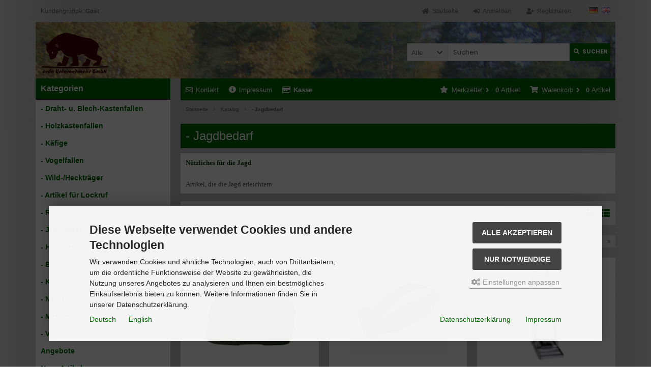

--- FILE ---
content_type: text/html; charset=UTF-8
request_url: https://www.wildhege.de/onlineshop/-Jagdbedarf:::11.html
body_size: 14087
content:
<!DOCTYPE html>
<html lang="de">
<head>
<meta charset="utf-8" />
<meta name="viewport" content="width=device-width, initial-scale=1.0, user-scalable=yes" />
<title>Artikel zur Jagd von Wildtieren| Onlineshop für Jagdbedarf</title>
<meta name="keywords" content="Lampen, Messer, Rücksäcke, Gehörnbretter, Keilerwaffenbretter, Aufbrechbock, Wildtimer, Waagen" />
<meta name="description" content="Nützliches für die Jagd Artikel, die die Jagd erleichtern" />
<meta name="robots" content="index,follow" />
<meta name="author" content="Emanuel Keller" />
<meta name="revisit-after" content="5 days" />
<link rel="next" href="https://www.wildhege.de/onlineshop/-Jagdbedarf:::11:2.html" />
<link rel="canonical" href="https://www.wildhege.de/onlineshop/-Jagdbedarf:::11.html" />
<link rel="shortcut icon" href="https://www.wildhege.de/onlineshop/templates/wildhege_responsive/favicons/favicon.ico" />
<link rel="mask-icon" href="https://www.wildhege.de/onlineshop/templates/wildhege_responsive/favicons/safari-pinned-tab.svg" color="#888888" />
<!--
=========================================================
modified eCommerce Shopsoftware (c) 2009-2013 [www.modified-shop.org]
=========================================================

modified eCommerce Shopsoftware offers you highly scalable E-Commerce-Solutions and Services.
The Shopsoftware is redistributable under the GNU General Public License (Version 2) [http://www.gnu.org/licenses/gpl-2.0.html].
based on: E-Commerce Engine Copyright (c) 2006 xt:Commerce, created by Mario Zanier & Guido Winger and licensed under GNU/GPL.
Information and contribution at http://www.xt-commerce.com

=========================================================
Please visit our website: www.modified-shop.org
=========================================================
-->
<meta name="generator" content="(c) by modified eCommerce Shopsoftware 818 https://www.modified-shop.org" />
<link rel="stylesheet" href="https://www.wildhege.de/onlineshop/templates/wildhege_responsive/stylesheet.min.css?v=1760026881" type="text/css" media="screen" />
<script type="text/javascript">
  var DIR_WS_BASE = "https://www.wildhege.de/onlineshop/";
  var DIR_WS_CATALOG = "/onlineshop/";
  var SetSecCookie = "1";
</script>
</head>
<body>
<div class="sidebar_closer"><i class="fas fa-times"></i></div><div id="layout_wrap"><div id="layout_navbar"><div class="layout_navbar_inner"><ul class="topnavigation cf"><li class="tn_group">  Kundengruppe:  <strong>Gast</strong></li><li class="tn_lang">  <a href="https://www.wildhege.de/onlineshop/-Jagdbedarf:::11.html?language=de"><img src="https://www.wildhege.de/onlineshop/lang/german/icon.gif" alt="Deutsch" title="Deutsch" /></a>  <a href="https://www.wildhege.de/onlineshop/-Jagdbedarf:::11.html?language=en"><img src="https://www.wildhege.de/onlineshop/lang/english/icon.gif" alt="English" title="English" /></a> </li><li><a title="Registrieren" href="https://www.wildhege.de/onlineshop/create_account.php"><i class="fas fa-user-plus"></i><span class="tn_nomobile">Registrieren</span></a></li><li><a title="Anmelden" href="https://www.wildhege.de/onlineshop/login.php"><i class="fas fa-sign-in-alt"></i><span class="tn_nomobile">Anmelden</span></a></li><li><a title="Startseite" href="https://www.wildhege.de/onlineshop/"><i class="fas fa-home"></i><span class="tn_nomobile">Startseite</span></a></li></ul></div></div><div id="layout_logo" class="cf"><div id="logo"><a href="https://www.wildhege.de/onlineshop/" title="Startseite &bull; Wildhege"><img src="https://www.wildhege.de/onlineshop/templates/wildhege_responsive/img/logo_head.png" alt="Wildhege" /></a></div><div id="search"><form id="quick_find" action="https://www.wildhege.de/onlineshop/advanced_search_result.php" method="get" class="box-search"><div class="search_inner search_cat_mode"><div class="search_cat"><select name="categories_id" id="cat_search"><option value="" selected="selected">Alle</option><option value="1">- Draht- u. Blech-Kastenfallen</option><option value="3">- Holzkastenfallen</option><option value="8">- Käfige</option><option value="4">- Vogelfallen</option><option value="5">- Wild-/Heckträger</option><option value="13">- Artikel für Lockruf</option><option value="10">- Revierbedarf</option><option value="11">- Jagdbedarf</option><option value="19">- Hundezubehör</option><option value="6">- Bisam(-ratten)-fallen</option><option value="16">- Kaninchen-/Geflügelzubehör</option><option value="23">- Netze</option><option value="17">- Messer</option><option value="24">- Verschiedenes</option></select><input type="hidden" name="inc_subcat" value="1" /></div>  <div class="search_input"><input type="text" name="keywords" placeholder="Suchen" id="inputString" maxlength="30" autocomplete="off" onkeyup="ac_lookup(this.value);"  /></div><div class="cssButtonPos2 cf"><span class="cssButton cssButtonColor1"><i class="fas fa-search"></i><span class="cssButtonText" >Suchen</span><button type="submit" class="cssButtonText" title="Suchen" id="inputStringSubmit">Suchen</button></span></div></div></form><div class="suggestionsBox" id="suggestions" style="display:none;"><div class="suggestionList" id="autoSuggestionsList">&nbsp;</div></div></div>  </div><div class="sidebar_layer"></div><div id="layout_content" class="cf"><div id="col_right"><div class="col_right_inner cf"><div id="content_navbar"><ul class="contentnavigation"><li class="sidebar_btn"><span id="sidebar_marker"></span><a href="#" title="Men&uuml;"><i class="fas fa-bars"></i><span class="cn_nomobile_text">Men&uuml;</span></a></li><li class="cn_nomobile"><a title="Kontakt" href="https://www.wildhege.de/onlineshop/Kontakt:_:7.html"><i class="far fa-envelope"></i>Kontakt</a></li><li class="cn_nomobile"><a title="Impressum" href="https://www.wildhege.de/onlineshop/Impressum:_:4.html"><i class="fas fa-info-circle"></i>Impressum</a></li><li class="cn_nomobile"><a title="Kasse" href="https://www.wildhege.de/onlineshop/checkout_shipping.php"><strong><i class="far fa-credit-card"></i>Kasse</strong></a></li><li class="cart"><div id="cart_short"><a id="toggle_cart" title="Warenkorb" href="https://www.wildhege.de/onlineshop/shopping_cart.php"><span class="cart_01"><i class="fas fa-shopping-cart"></i></span><span class="cart_02">Warenkorb<i class="fas fa-angle-right"></i></span><span class="cart_03"><span class="cart_05">(</span>0<span class="cart_05">)</span></span><span class="cart_04">Artikel</span></a></div><div class="toggle_cart"><div class="mini"><strong>Ihr Warenkorb ist leer.</strong></div></div></li>              <li class="wishlist"><div id="wishlist_short"><a id="toggle_wishlist" title="Merkzettel" href="https://www.wildhege.de/onlineshop/wishlist.php"><span class="wish_01"><i class="fas fa-star"></i></span><span class="wish_02">Merkzettel<i class="fas fa-angle-right"></i></span><span class="wish_03"><span class="wish_05">(</span>0<span class="wish_05">)</span></span><span class="wish_04">Artikel</span></a></div><div class="toggle_wishlist"><div class="mini"><strong>Ihr Merkzettel ist leer.</strong></div></div></li>            </ul></div><div id="breadcrumb"><span class="breadcrumb_info"></span>  <span itemscope itemtype="http://schema.org/BreadcrumbList"><span itemprop="itemListElement" itemscope itemtype="http://schema.org/ListItem"><a itemprop="item" href="https://www.wildhege.de/onlineshop/../" class="headerNavigation"><span itemprop="name">Startseite</span></a><meta itemprop="position" content="1" /></span><i class="fas fa-angle-right"></i><span itemprop="itemListElement" itemscope itemtype="http://schema.org/ListItem"><a itemprop="item" href="https://www.wildhege.de/onlineshop/" class="headerNavigation"><span itemprop="name">Katalog</span></a><meta itemprop="position" content="2" /></span><i class="fas fa-angle-right"></i><span itemprop="itemListElement" itemscope itemtype="http://schema.org/ListItem"><meta itemprop="item" content="https://www.wildhege.de/onlineshop/-Jagdbedarf:::11.html" /><span class="current" itemprop="name">- Jagdbedarf</span><meta itemprop="position" content="3" /></span></span></div>          <h1>- Jagdbedarf</h1><div class="cat_description cf"><p><span style="font-size: small"><span style="font-family: Verdana"><strong><font color="#003300">N&uuml;tzliches f&uuml;r die Jagd</font></strong><br /><br />Artikel, die die Jagd erleichtern</span></span></p></div><div class="filter_bar cf"><div class="sort_bar cf"><div class="sort_bar_row cf"><div class="sort_bar_item"><form id="filter" action="https://www.wildhege.de/onlineshop/-Jagdbedarf:::11.html" method="get"><select name="filter_id" onchange="this.form.submit()"><option value="" selected="selected">Alle Hersteller</option><option value="1">erda Unternehmens GmbH</option></select><noscript><input type="submit" value="Anzeigen" id="filter_submit" /></noscript></form></div>      <div class="sort_bar_item"><form id="sort" action="https://www.wildhege.de/onlineshop/-Jagdbedarf:::11.html" method="post"><select name="filter_sort" onchange="this.form.submit()"><option value="" selected="selected">Sortieren nach ...</option><option value="1">A bis Z</option><option value="2">Z bis A</option><option value="3">Preis aufsteigend</option><option value="4">Preis absteigend</option><option value="5">Neueste Produkte zuerst</option><option value="6">&Auml;lteste Produkte zuerst</option><option value="7">Am meisten verkauft</option></select><noscript><input type="submit" value="Anzeigen" id="filter_sort_submit" /></noscript></form></div><div class="sort_bar_item"><form id="set" action="https://www.wildhege.de/onlineshop/-Jagdbedarf:::11.html" method="post"><select name="filter_set" onchange="this.form.submit()"><option value="" selected="selected">Artikel pro Seite</option><option value="3">3 Artikel pro Seite</option><option value="12">12 Artikel pro Seite</option><option value="27">27 Artikel pro Seite</option><option value="999999">Alle Artikel anzeigen</option></select><noscript><input type="submit" value="Anzeigen" id="filter_set_submit" /></noscript></form></div><div class="sort_bar_item right cf"><a rel="nofollow" class="view_list" href="https://www.wildhege.de/onlineshop/-Jagdbedarf:::11.html?show=list" title="Listenansicht"><i class="fas fa-th-list"></i></a><a rel="nofollow" class="view_box active" href="https://www.wildhege.de/onlineshop/-Jagdbedarf:::11.html?show=box" title="Boxansicht"><i class="fas fa-th"></i></a></div></div></div></div><div class="pagination_bar cf"><div class="pagination_text">Zeige <strong>1</strong> bis <strong>25</strong> (von insgesamt <strong>28</strong> Artikeln)</div><div class="pagination_list"><ul>  <li class="plain">Seiten:</li><li class="current">1</li><li><a class="pageResults" href="https://www.wildhege.de/onlineshop/-Jagdbedarf:::11:2.html" title="Seite 2">2</a></li><li><a class="pageResults" href="https://www.wildhege.de/onlineshop/-Jagdbedarf:::11:2.html" title="n&auml;chste Seite">&raquo;</a></li></ul></div></div><div class="listingcontainer cf"><div class="listingbox"><div class="lb_inner"><div class="lb_image"><a href="https://www.wildhege.de/onlineshop/-Jagdbedarf/Robuster-Jagdrucksack::259.html"><picture><source media="(max-width:360px)" data-srcset="https://www.wildhege.de/onlineshop/images/product_images/thumbnail_images/259_0.jpg"><source media="(max-width:480px)" data-srcset="https://www.wildhege.de/onlineshop/images/product_images/midi_images/259_0.jpg"><source media="(max-width:600px)" data-srcset="https://www.wildhege.de/onlineshop/images/product_images/thumbnail_images/259_0.jpg"><source media="(max-width:690px)" data-srcset="https://www.wildhege.de/onlineshop/images/product_images/thumbnail_images/259_0.jpg"><source media="(max-width:920px)" data-srcset="https://www.wildhege.de/onlineshop/images/product_images/thumbnail_images/259_0.jpg"><source media="(max-width:985px)" data-srcset="https://www.wildhege.de/onlineshop/images/product_images/midi_images/259_0.jpg"><source data-srcset="https://www.wildhege.de/onlineshop/images/product_images/thumbnail_images/259_0.jpg"><img class="lazyload" data-src="https://www.wildhege.de/onlineshop/images/product_images/thumbnail_images/259_0.jpg" alt="Robuster Jagdrucksack" title="Robuster Jagdrucksack"><noscript><img src="https://www.wildhege.de/onlineshop/images/product_images/thumbnail_images/259_0.jpg" alt="Robuster Jagdrucksack" title="Robuster Jagdrucksack" /></noscript></picture></a></div><div class="lb_title"><h2><a href="https://www.wildhege.de/onlineshop/-Jagdbedarf/Robuster-Jagdrucksack::259.html">Robuster Jagdrucksack</a></h2></div><div class="lr_desc"><p>(33,53 EUR ohne MwSt.)</p></div>      <div class="lb_shipping">Lieferzeit: <a rel="nofollow" target="_blank" href="https://www.wildhege.de/onlineshop/popup_content.php?coID=89" title="Information" class="iframe">3-4 Tage</a></div><div class="lb_price"><span class="standard_price"><span class="value_price">39,90 EUR</span></span></div><div class="lb_tax">inkl. 19 % MwSt. zzgl. <a rel="nofollow" target="_blank" href="https://www.wildhege.de/onlineshop/popup_content.php?coID=1" title="Information" class="iframe">Versandkosten</a></div><div class="lb_buttons cf"><div class="cssButtonPos11"><a href="https://www.wildhege.de/onlineshop/-Jagdbedarf/Robuster-Jagdrucksack::259.html"><span class="cssButton cssButtonColor1" title=" Details"><i class="fas fa-chevron-circle-right"></i></span></a></div></div></div></div><div class="listingbox"><div class="lb_inner"><div class="lb_image"><a href="https://www.wildhege.de/onlineshop/-Jagdbedarf/Messerschaerfer::263.html"><picture><source media="(max-width:360px)" data-srcset="https://www.wildhege.de/onlineshop/images/product_images/thumbnail_images/263_0.jpg"><source media="(max-width:480px)" data-srcset="https://www.wildhege.de/onlineshop/images/product_images/midi_images/263_0.jpg"><source media="(max-width:600px)" data-srcset="https://www.wildhege.de/onlineshop/images/product_images/thumbnail_images/263_0.jpg"><source media="(max-width:690px)" data-srcset="https://www.wildhege.de/onlineshop/images/product_images/thumbnail_images/263_0.jpg"><source media="(max-width:920px)" data-srcset="https://www.wildhege.de/onlineshop/images/product_images/thumbnail_images/263_0.jpg"><source media="(max-width:985px)" data-srcset="https://www.wildhege.de/onlineshop/images/product_images/midi_images/263_0.jpg"><source data-srcset="https://www.wildhege.de/onlineshop/images/product_images/thumbnail_images/263_0.jpg"><img class="lazyload" data-src="https://www.wildhege.de/onlineshop/images/product_images/thumbnail_images/263_0.jpg" alt="Messerschärfer" title="Messerschärfer"><noscript><img src="https://www.wildhege.de/onlineshop/images/product_images/thumbnail_images/263_0.jpg" alt="Messerschärfer" title="Messerschärfer" /></noscript></picture></a></div><div class="lb_title"><h2><a href="https://www.wildhege.de/onlineshop/-Jagdbedarf/Messerschaerfer::263.html">Messerschärfer</a></h2></div><div class="lr_desc"><p>(10,84 EUR ohne MwSt.)</p></div>      <div class="lb_shipping">Lieferzeit: <a rel="nofollow" target="_blank" href="https://www.wildhege.de/onlineshop/popup_content.php?coID=89" title="Information" class="iframe">3-4 Tage</a></div><div class="lb_price"><span class="standard_price"><span class="value_price">12,90 EUR</span></span></div><div class="lb_tax">inkl. 19 % MwSt. zzgl. <a rel="nofollow" target="_blank" href="https://www.wildhege.de/onlineshop/popup_content.php?coID=1" title="Information" class="iframe">Versandkosten</a></div><div class="lb_buttons cf"><div class="cssButtonPos11"><a href="https://www.wildhege.de/onlineshop/-Jagdbedarf/Messerschaerfer::263.html"><span class="cssButton cssButtonColor1" title=" Details"><i class="fas fa-chevron-circle-right"></i></span></a></div></div></div></div><div class="listingbox"><div class="lb_inner"><div class="lb_image"><a href="https://www.wildhege.de/onlineshop/-Jagdbedarf/Stiefelreiniger::416.html"><picture><source media="(max-width:360px)" data-srcset="https://www.wildhege.de/onlineshop/images/product_images/thumbnail_images/416_0.jpg"><source media="(max-width:480px)" data-srcset="https://www.wildhege.de/onlineshop/images/product_images/midi_images/416_0.jpg"><source media="(max-width:600px)" data-srcset="https://www.wildhege.de/onlineshop/images/product_images/thumbnail_images/416_0.jpg"><source media="(max-width:690px)" data-srcset="https://www.wildhege.de/onlineshop/images/product_images/thumbnail_images/416_0.jpg"><source media="(max-width:920px)" data-srcset="https://www.wildhege.de/onlineshop/images/product_images/thumbnail_images/416_0.jpg"><source media="(max-width:985px)" data-srcset="https://www.wildhege.de/onlineshop/images/product_images/midi_images/416_0.jpg"><source data-srcset="https://www.wildhege.de/onlineshop/images/product_images/thumbnail_images/416_0.jpg"><img class="lazyload" data-src="https://www.wildhege.de/onlineshop/images/product_images/thumbnail_images/416_0.jpg" alt="Stiefelreiniger" title="Stiefelreiniger"><noscript><img src="https://www.wildhege.de/onlineshop/images/product_images/thumbnail_images/416_0.jpg" alt="Stiefelreiniger" title="Stiefelreiniger" /></noscript></picture></a></div><div class="lb_title"><h2><a href="https://www.wildhege.de/onlineshop/-Jagdbedarf/Stiefelreiniger::416.html">Stiefelreiniger</a></h2></div><div class="lr_desc"><p><em>(139,- EUR ohne MwSt.)</em></p></div>      <div class="lb_shipping">Lieferzeit: <a rel="nofollow" target="_blank" href="https://www.wildhege.de/onlineshop/popup_content.php?coID=89" title="Information" class="iframe">3-4 Tage</a></div><div class="lb_price"><span class="standard_price"><span class="value_price">165,41 EUR</span></span></div><div class="lb_tax">inkl. 19 % MwSt. zzgl. <a rel="nofollow" target="_blank" href="https://www.wildhege.de/onlineshop/popup_content.php?coID=1" title="Information" class="iframe">Versandkosten</a></div><div class="lb_buttons cf"><div class="cssButtonPos11"><a href="https://www.wildhege.de/onlineshop/-Jagdbedarf/Stiefelreiniger::416.html"><span class="cssButton cssButtonColor1" title=" Details"><i class="fas fa-chevron-circle-right"></i></span></a></div></div></div></div><div class="listingbox"><div class="lb_inner"><div class="lb_image"><a href="https://www.wildhege.de/onlineshop/-Jagdbedarf/Rehbockbrett-Eiche-1::255.html"><picture><source media="(max-width:360px)" data-srcset="https://www.wildhege.de/onlineshop/images/product_images/thumbnail_images/255_0.jpg"><source media="(max-width:480px)" data-srcset="https://www.wildhege.de/onlineshop/images/product_images/midi_images/255_0.jpg"><source media="(max-width:600px)" data-srcset="https://www.wildhege.de/onlineshop/images/product_images/thumbnail_images/255_0.jpg"><source media="(max-width:690px)" data-srcset="https://www.wildhege.de/onlineshop/images/product_images/thumbnail_images/255_0.jpg"><source media="(max-width:920px)" data-srcset="https://www.wildhege.de/onlineshop/images/product_images/thumbnail_images/255_0.jpg"><source media="(max-width:985px)" data-srcset="https://www.wildhege.de/onlineshop/images/product_images/midi_images/255_0.jpg"><source data-srcset="https://www.wildhege.de/onlineshop/images/product_images/thumbnail_images/255_0.jpg"><img class="lazyload" data-src="https://www.wildhege.de/onlineshop/images/product_images/thumbnail_images/255_0.jpg" alt="Rehbockbrett Eiche 1" title="Rehbockbrett Eiche 1"><noscript><img src="https://www.wildhege.de/onlineshop/images/product_images/thumbnail_images/255_0.jpg" alt="Rehbockbrett Eiche 1" title="Rehbockbrett Eiche 1" /></noscript></picture></a></div><div class="lb_title"><h2><a href="https://www.wildhege.de/onlineshop/-Jagdbedarf/Rehbockbrett-Eiche-1::255.html">Rehbockbrett Eiche 1</a></h2></div><div class="lr_desc"><p>(4,12 EUR ohne MwSt.)</p></div>      <div class="lb_shipping">Lieferzeit: <a rel="nofollow" target="_blank" href="https://www.wildhege.de/onlineshop/popup_content.php?coID=89" title="Information" class="iframe">3-4 Tage</a></div><div class="lb_price"><span class="standard_price"><span class="small_price"> ab  </span>                <span class="value_price">4,90 EUR</span></span></div><div class="lb_tax">inkl. 19 % MwSt. zzgl. <a rel="nofollow" target="_blank" href="https://www.wildhege.de/onlineshop/popup_content.php?coID=1" title="Information" class="iframe">Versandkosten</a></div><div class="lb_buttons cf"><div class="cssButtonPos11"><a href="https://www.wildhege.de/onlineshop/-Jagdbedarf/Rehbockbrett-Eiche-1::255.html"><span class="cssButton cssButtonColor1" title=" Details"><i class="fas fa-chevron-circle-right"></i></span></a></div></div></div></div><div class="listingbox"><div class="lb_inner"><div class="lb_image"><a href="https://www.wildhege.de/onlineshop/-Jagdbedarf/Rehbockbrett-Eiche-2::254.html"><picture><source media="(max-width:360px)" data-srcset="https://www.wildhege.de/onlineshop/images/product_images/thumbnail_images/254_0.jpg"><source media="(max-width:480px)" data-srcset="https://www.wildhege.de/onlineshop/images/product_images/midi_images/254_0.jpg"><source media="(max-width:600px)" data-srcset="https://www.wildhege.de/onlineshop/images/product_images/thumbnail_images/254_0.jpg"><source media="(max-width:690px)" data-srcset="https://www.wildhege.de/onlineshop/images/product_images/thumbnail_images/254_0.jpg"><source media="(max-width:920px)" data-srcset="https://www.wildhege.de/onlineshop/images/product_images/thumbnail_images/254_0.jpg"><source media="(max-width:985px)" data-srcset="https://www.wildhege.de/onlineshop/images/product_images/midi_images/254_0.jpg"><source data-srcset="https://www.wildhege.de/onlineshop/images/product_images/thumbnail_images/254_0.jpg"><img class="lazyload" data-src="https://www.wildhege.de/onlineshop/images/product_images/thumbnail_images/254_0.jpg" alt="Rehbockbrett Eiche 2" title="Rehbockbrett Eiche 2"><noscript><img src="https://www.wildhege.de/onlineshop/images/product_images/thumbnail_images/254_0.jpg" alt="Rehbockbrett Eiche 2" title="Rehbockbrett Eiche 2" /></noscript></picture></a></div><div class="lb_title"><h2><a href="https://www.wildhege.de/onlineshop/-Jagdbedarf/Rehbockbrett-Eiche-2::254.html">Rehbockbrett Eiche 2</a></h2></div><div class="lr_desc"><p>(4,12 EUR ohne MwSt.)</p></div>      <div class="lb_shipping">Lieferzeit: <a rel="nofollow" target="_blank" href="https://www.wildhege.de/onlineshop/popup_content.php?coID=89" title="Information" class="iframe">3-4 Tage</a></div><div class="lb_price"><span class="standard_price"><span class="small_price"> ab  </span>                <span class="value_price">4,90 EUR</span></span></div><div class="lb_tax">inkl. 19 % MwSt. zzgl. <a rel="nofollow" target="_blank" href="https://www.wildhege.de/onlineshop/popup_content.php?coID=1" title="Information" class="iframe">Versandkosten</a></div><div class="lb_buttons cf"><div class="cssButtonPos11"><a href="https://www.wildhege.de/onlineshop/-Jagdbedarf/Rehbockbrett-Eiche-2::254.html"><span class="cssButton cssButtonColor1" title=" Details"><i class="fas fa-chevron-circle-right"></i></span></a></div></div></div></div><div class="listingbox"><div class="lb_inner"><div class="lb_image"><a href="https://www.wildhege.de/onlineshop/-Jagdbedarf/Rehbockbrett-Eiche-3::253.html"><picture><source media="(max-width:360px)" data-srcset="https://www.wildhege.de/onlineshop/images/product_images/thumbnail_images/253_0.jpg"><source media="(max-width:480px)" data-srcset="https://www.wildhege.de/onlineshop/images/product_images/midi_images/253_0.jpg"><source media="(max-width:600px)" data-srcset="https://www.wildhege.de/onlineshop/images/product_images/thumbnail_images/253_0.jpg"><source media="(max-width:690px)" data-srcset="https://www.wildhege.de/onlineshop/images/product_images/thumbnail_images/253_0.jpg"><source media="(max-width:920px)" data-srcset="https://www.wildhege.de/onlineshop/images/product_images/thumbnail_images/253_0.jpg"><source media="(max-width:985px)" data-srcset="https://www.wildhege.de/onlineshop/images/product_images/midi_images/253_0.jpg"><source data-srcset="https://www.wildhege.de/onlineshop/images/product_images/thumbnail_images/253_0.jpg"><img class="lazyload" data-src="https://www.wildhege.de/onlineshop/images/product_images/thumbnail_images/253_0.jpg" alt="Rehbockbrett Eiche 3" title="Rehbockbrett Eiche 3"><noscript><img src="https://www.wildhege.de/onlineshop/images/product_images/thumbnail_images/253_0.jpg" alt="Rehbockbrett Eiche 3" title="Rehbockbrett Eiche 3" /></noscript></picture></a></div><div class="lb_title"><h2><a href="https://www.wildhege.de/onlineshop/-Jagdbedarf/Rehbockbrett-Eiche-3::253.html">Rehbockbrett Eiche 3</a></h2></div><div class="lr_desc"><p>(4,12 EUR ohne MwSt.)</p></div>      <div class="lb_shipping">Lieferzeit: <a rel="nofollow" target="_blank" href="https://www.wildhege.de/onlineshop/popup_content.php?coID=89" title="Information" class="iframe">3-4 Tage</a></div><div class="lb_price"><span class="standard_price"><span class="value_price">4,90 EUR</span></span></div><div class="lb_tax">inkl. 19 % MwSt. zzgl. <a rel="nofollow" target="_blank" href="https://www.wildhege.de/onlineshop/popup_content.php?coID=1" title="Information" class="iframe">Versandkosten</a></div><div class="lb_buttons cf"><div class="cssButtonPos11"><a href="https://www.wildhege.de/onlineshop/-Jagdbedarf/Rehbockbrett-Eiche-3::253.html"><span class="cssButton cssButtonColor1" title=" Details"><i class="fas fa-chevron-circle-right"></i></span></a></div></div></div></div><div class="listingbox"><div class="lb_inner"><div class="lb_image"><a href="https://www.wildhege.de/onlineshop/-Jagdbedarf/Rehbockbrett-Eiche-4-geschnitzt::252.html"><picture><source media="(max-width:360px)" data-srcset="https://www.wildhege.de/onlineshop/images/product_images/thumbnail_images/252_0.jpg"><source media="(max-width:480px)" data-srcset="https://www.wildhege.de/onlineshop/images/product_images/midi_images/252_0.jpg"><source media="(max-width:600px)" data-srcset="https://www.wildhege.de/onlineshop/images/product_images/thumbnail_images/252_0.jpg"><source media="(max-width:690px)" data-srcset="https://www.wildhege.de/onlineshop/images/product_images/thumbnail_images/252_0.jpg"><source media="(max-width:920px)" data-srcset="https://www.wildhege.de/onlineshop/images/product_images/thumbnail_images/252_0.jpg"><source media="(max-width:985px)" data-srcset="https://www.wildhege.de/onlineshop/images/product_images/midi_images/252_0.jpg"><source data-srcset="https://www.wildhege.de/onlineshop/images/product_images/thumbnail_images/252_0.jpg"><img class="lazyload" data-src="https://www.wildhege.de/onlineshop/images/product_images/thumbnail_images/252_0.jpg" alt="Rehbockbrett Eiche 4 geschnitzt" title="Rehbockbrett Eiche 4 geschnitzt"><noscript><img src="https://www.wildhege.de/onlineshop/images/product_images/thumbnail_images/252_0.jpg" alt="Rehbockbrett Eiche 4 geschnitzt" title="Rehbockbrett Eiche 4 geschnitzt" /></noscript></picture></a></div><div class="lb_title"><h2><a href="https://www.wildhege.de/onlineshop/-Jagdbedarf/Rehbockbrett-Eiche-4-geschnitzt::252.html">Rehbockbrett Eiche 4 geschnitzt</a></h2></div><div class="lr_desc"><p>(10,- EUR ohne MwSt.)</p></div>      <div class="lb_shipping">Lieferzeit: <a rel="nofollow" target="_blank" href="https://www.wildhege.de/onlineshop/popup_content.php?coID=89" title="Information" class="iframe">3-4 Tage</a></div><div class="lb_price"><span class="standard_price"><span class="value_price">11,90 EUR</span></span></div><div class="lb_tax">inkl. 19 % MwSt. zzgl. <a rel="nofollow" target="_blank" href="https://www.wildhege.de/onlineshop/popup_content.php?coID=1" title="Information" class="iframe">Versandkosten</a></div><div class="lb_buttons cf"><div class="cssButtonPos11"><a href="https://www.wildhege.de/onlineshop/-Jagdbedarf/Rehbockbrett-Eiche-4-geschnitzt::252.html"><span class="cssButton cssButtonColor1" title=" Details"><i class="fas fa-chevron-circle-right"></i></span></a></div></div></div></div><div class="listingbox"><div class="lb_inner"><div class="lb_image"><a href="https://www.wildhege.de/onlineshop/-Jagdbedarf/Rehbockbrett-Birke-1-20x12::251.html"><picture><source media="(max-width:360px)" data-srcset="https://www.wildhege.de/onlineshop/images/product_images/thumbnail_images/251_0.jpg"><source media="(max-width:480px)" data-srcset="https://www.wildhege.de/onlineshop/images/product_images/midi_images/251_0.jpg"><source media="(max-width:600px)" data-srcset="https://www.wildhege.de/onlineshop/images/product_images/thumbnail_images/251_0.jpg"><source media="(max-width:690px)" data-srcset="https://www.wildhege.de/onlineshop/images/product_images/thumbnail_images/251_0.jpg"><source media="(max-width:920px)" data-srcset="https://www.wildhege.de/onlineshop/images/product_images/thumbnail_images/251_0.jpg"><source media="(max-width:985px)" data-srcset="https://www.wildhege.de/onlineshop/images/product_images/midi_images/251_0.jpg"><source data-srcset="https://www.wildhege.de/onlineshop/images/product_images/thumbnail_images/251_0.jpg"><img class="lazyload" data-src="https://www.wildhege.de/onlineshop/images/product_images/thumbnail_images/251_0.jpg" alt="Rehbockbrett Birke 1 20x12" title="Rehbockbrett Birke 1 20x12"><noscript><img src="https://www.wildhege.de/onlineshop/images/product_images/thumbnail_images/251_0.jpg" alt="Rehbockbrett Birke 1 20x12" title="Rehbockbrett Birke 1 20x12" /></noscript></picture></a></div><div class="lb_title"><h2><a href="https://www.wildhege.de/onlineshop/-Jagdbedarf/Rehbockbrett-Birke-1-20x12::251.html">Rehbockbrett Birke 1 20x12</a></h2></div><div class="lr_desc"><p>(4,96 EUR ohne MwSt.)</p></div>      <div class="lb_shipping">Lieferzeit: <a rel="nofollow" target="_blank" href="https://www.wildhege.de/onlineshop/popup_content.php?coID=89" title="Information" class="iframe">3-4 Tage</a></div><div class="lb_price"><span class="standard_price"><span class="value_price">5,90 EUR</span></span></div><div class="lb_tax">inkl. 19 % MwSt. zzgl. <a rel="nofollow" target="_blank" href="https://www.wildhege.de/onlineshop/popup_content.php?coID=1" title="Information" class="iframe">Versandkosten</a></div><div class="lb_buttons cf"><div class="cssButtonPos11"><a href="https://www.wildhege.de/onlineshop/-Jagdbedarf/Rehbockbrett-Birke-1-20x12::251.html"><span class="cssButton cssButtonColor1" title=" Details"><i class="fas fa-chevron-circle-right"></i></span></a></div></div></div></div><div class="listingbox"><div class="lb_inner"><div class="lb_image"><a href="https://www.wildhege.de/onlineshop/-Jagdbedarf/Keilerschild-rund::250.html"><picture><source media="(max-width:360px)" data-srcset="https://www.wildhege.de/onlineshop/images/product_images/thumbnail_images/250_0.jpg"><source media="(max-width:480px)" data-srcset="https://www.wildhege.de/onlineshop/images/product_images/midi_images/250_0.jpg"><source media="(max-width:600px)" data-srcset="https://www.wildhege.de/onlineshop/images/product_images/thumbnail_images/250_0.jpg"><source media="(max-width:690px)" data-srcset="https://www.wildhege.de/onlineshop/images/product_images/thumbnail_images/250_0.jpg"><source media="(max-width:920px)" data-srcset="https://www.wildhege.de/onlineshop/images/product_images/thumbnail_images/250_0.jpg"><source media="(max-width:985px)" data-srcset="https://www.wildhege.de/onlineshop/images/product_images/midi_images/250_0.jpg"><source data-srcset="https://www.wildhege.de/onlineshop/images/product_images/thumbnail_images/250_0.jpg"><img class="lazyload" data-src="https://www.wildhege.de/onlineshop/images/product_images/thumbnail_images/250_0.jpg" alt="Keilerschild rund" title="Keilerschild rund"><noscript><img src="https://www.wildhege.de/onlineshop/images/product_images/thumbnail_images/250_0.jpg" alt="Keilerschild rund" title="Keilerschild rund" /></noscript></picture></a></div><div class="lb_title"><h2><a href="https://www.wildhege.de/onlineshop/-Jagdbedarf/Keilerschild-rund::250.html">Keilerschild rund</a></h2></div><div class="lr_desc"><p>(3,28 EUR ohne MwSt.)</p></div>      <div class="lb_shipping">Lieferzeit: <a rel="nofollow" target="_blank" href="https://www.wildhege.de/onlineshop/popup_content.php?coID=89" title="Information" class="iframe">3-4 Tage</a></div><div class="lb_price"><span class="standard_price"><span class="small_price"> ab  </span>                <span class="value_price">3,90 EUR</span></span></div><div class="lb_tax">inkl. 19 % MwSt. zzgl. <a rel="nofollow" target="_blank" href="https://www.wildhege.de/onlineshop/popup_content.php?coID=1" title="Information" class="iframe">Versandkosten</a></div><div class="lb_buttons cf"><div class="cssButtonPos11"><a href="https://www.wildhege.de/onlineshop/-Jagdbedarf/Keilerschild-rund::250.html"><span class="cssButton cssButtonColor1" title=" Details"><i class="fas fa-chevron-circle-right"></i></span></a></div></div></div></div><div class="listingbox"><div class="lb_inner"><div class="lb_image"><a href="https://www.wildhege.de/onlineshop/-Jagdbedarf/Keilerschild-geschnitzt::249.html"><picture><source media="(max-width:360px)" data-srcset="https://www.wildhege.de/onlineshop/images/product_images/thumbnail_images/249_0.jpg"><source media="(max-width:480px)" data-srcset="https://www.wildhege.de/onlineshop/images/product_images/midi_images/249_0.jpg"><source media="(max-width:600px)" data-srcset="https://www.wildhege.de/onlineshop/images/product_images/thumbnail_images/249_0.jpg"><source media="(max-width:690px)" data-srcset="https://www.wildhege.de/onlineshop/images/product_images/thumbnail_images/249_0.jpg"><source media="(max-width:920px)" data-srcset="https://www.wildhege.de/onlineshop/images/product_images/thumbnail_images/249_0.jpg"><source media="(max-width:985px)" data-srcset="https://www.wildhege.de/onlineshop/images/product_images/midi_images/249_0.jpg"><source data-srcset="https://www.wildhege.de/onlineshop/images/product_images/thumbnail_images/249_0.jpg"><img class="lazyload" data-src="https://www.wildhege.de/onlineshop/images/product_images/thumbnail_images/249_0.jpg" alt="Keilerschild geschnitzt" title="Keilerschild geschnitzt"><noscript><img src="https://www.wildhege.de/onlineshop/images/product_images/thumbnail_images/249_0.jpg" alt="Keilerschild geschnitzt" title="Keilerschild geschnitzt" /></noscript></picture></a></div><div class="lb_title"><h2><a href="https://www.wildhege.de/onlineshop/-Jagdbedarf/Keilerschild-geschnitzt::249.html">Keilerschild geschnitzt</a></h2></div><div class="lr_desc"><p>(18,40 EUR ohne MwSt.)</p></div>      <div class="lb_shipping">Lieferzeit: <a rel="nofollow" target="_blank" href="https://www.wildhege.de/onlineshop/popup_content.php?coID=89" title="Information" class="iframe">3-4 Tage</a></div><div class="lb_price"><span class="standard_price"><span class="small_price"> ab  </span>                <span class="value_price">21,90 EUR</span></span></div><div class="lb_tax">inkl. 19 % MwSt. zzgl. <a rel="nofollow" target="_blank" href="https://www.wildhege.de/onlineshop/popup_content.php?coID=1" title="Information" class="iframe">Versandkosten</a></div><div class="lb_buttons cf"><div class="cssButtonPos11"><a href="https://www.wildhege.de/onlineshop/-Jagdbedarf/Keilerschild-geschnitzt::249.html"><span class="cssButton cssButtonColor1" title=" Details"><i class="fas fa-chevron-circle-right"></i></span></a></div></div></div></div><div class="listingbox"><div class="lb_inner"><div class="lb_image"><a href="https://www.wildhege.de/onlineshop/-Jagdbedarf/Eichenlaubabdeckung-Bronze::248.html"><picture><source media="(max-width:360px)" data-srcset="https://www.wildhege.de/onlineshop/images/product_images/thumbnail_images/248_0.jpg"><source media="(max-width:480px)" data-srcset="https://www.wildhege.de/onlineshop/images/product_images/midi_images/248_0.jpg"><source media="(max-width:600px)" data-srcset="https://www.wildhege.de/onlineshop/images/product_images/thumbnail_images/248_0.jpg"><source media="(max-width:690px)" data-srcset="https://www.wildhege.de/onlineshop/images/product_images/thumbnail_images/248_0.jpg"><source media="(max-width:920px)" data-srcset="https://www.wildhege.de/onlineshop/images/product_images/thumbnail_images/248_0.jpg"><source media="(max-width:985px)" data-srcset="https://www.wildhege.de/onlineshop/images/product_images/midi_images/248_0.jpg"><source data-srcset="https://www.wildhege.de/onlineshop/images/product_images/thumbnail_images/248_0.jpg"><img class="lazyload" data-src="https://www.wildhege.de/onlineshop/images/product_images/thumbnail_images/248_0.jpg" alt="Eichenlaubabdeckung Bronze" title="Eichenlaubabdeckung Bronze"><noscript><img src="https://www.wildhege.de/onlineshop/images/product_images/thumbnail_images/248_0.jpg" alt="Eichenlaubabdeckung Bronze" title="Eichenlaubabdeckung Bronze" /></noscript></picture></a></div><div class="lb_title"><h2><a href="https://www.wildhege.de/onlineshop/-Jagdbedarf/Eichenlaubabdeckung-Bronze::248.html">Eichenlaubabdeckung Bronze</a></h2></div><div class="lr_desc"><p>(12,52 EUR ohne MwSt.)</p></div>      <div class="lb_shipping">Lieferzeit: <a rel="nofollow" target="_blank" href="https://www.wildhege.de/onlineshop/popup_content.php?coID=89" title="Information" class="iframe">3-4 Tage</a></div><div class="lb_price"><span class="standard_price"><span class="value_price">14,90 EUR</span></span></div><div class="lb_tax">inkl. 19 % MwSt. zzgl. <a rel="nofollow" target="_blank" href="https://www.wildhege.de/onlineshop/popup_content.php?coID=1" title="Information" class="iframe">Versandkosten</a></div><div class="lb_buttons cf"><div class="cssButtonPos11"><a href="https://www.wildhege.de/onlineshop/-Jagdbedarf/Eichenlaubabdeckung-Bronze::248.html"><span class="cssButton cssButtonColor1" title=" Details"><i class="fas fa-chevron-circle-right"></i></span></a></div></div></div></div><div class="listingbox"><div class="lb_inner"><div class="lb_image"><a href="https://www.wildhege.de/onlineshop/-Jagdbedarf/Hirschschild-Eiche-1::247.html"><picture><source media="(max-width:360px)" data-srcset="https://www.wildhege.de/onlineshop/images/product_images/thumbnail_images/247_0.jpg"><source media="(max-width:480px)" data-srcset="https://www.wildhege.de/onlineshop/images/product_images/midi_images/247_0.jpg"><source media="(max-width:600px)" data-srcset="https://www.wildhege.de/onlineshop/images/product_images/thumbnail_images/247_0.jpg"><source media="(max-width:690px)" data-srcset="https://www.wildhege.de/onlineshop/images/product_images/thumbnail_images/247_0.jpg"><source media="(max-width:920px)" data-srcset="https://www.wildhege.de/onlineshop/images/product_images/thumbnail_images/247_0.jpg"><source media="(max-width:985px)" data-srcset="https://www.wildhege.de/onlineshop/images/product_images/midi_images/247_0.jpg"><source data-srcset="https://www.wildhege.de/onlineshop/images/product_images/thumbnail_images/247_0.jpg"><img class="lazyload" data-src="https://www.wildhege.de/onlineshop/images/product_images/thumbnail_images/247_0.jpg" alt="Hirschschild Eiche 1" title="Hirschschild Eiche 1"><noscript><img src="https://www.wildhege.de/onlineshop/images/product_images/thumbnail_images/247_0.jpg" alt="Hirschschild Eiche 1" title="Hirschschild Eiche 1" /></noscript></picture></a></div><div class="lb_title"><h2><a href="https://www.wildhege.de/onlineshop/-Jagdbedarf/Hirschschild-Eiche-1::247.html">Hirschschild Eiche 1</a></h2></div><div class="lr_desc"><p>(10 EUR ohne MwSt.)</p></div>      <div class="lb_shipping">Lieferzeit: <a rel="nofollow" target="_blank" href="https://www.wildhege.de/onlineshop/popup_content.php?coID=89" title="Information" class="iframe">3-4 Tage</a></div><div class="lb_price"><span class="standard_price"><span class="small_price"> ab  </span>                <span class="value_price">11,90 EUR</span></span></div><div class="lb_tax">inkl. 19 % MwSt. zzgl. <a rel="nofollow" target="_blank" href="https://www.wildhege.de/onlineshop/popup_content.php?coID=1" title="Information" class="iframe">Versandkosten</a></div><div class="lb_buttons cf"><div class="cssButtonPos11"><a href="https://www.wildhege.de/onlineshop/-Jagdbedarf/Hirschschild-Eiche-1::247.html"><span class="cssButton cssButtonColor1" title=" Details"><i class="fas fa-chevron-circle-right"></i></span></a></div></div></div></div><div class="listingbox"><div class="lb_inner"><div class="lb_image"><a href="https://www.wildhege.de/onlineshop/-Jagdbedarf/Hirschschild-Eiche-2::246.html"><picture><source media="(max-width:360px)" data-srcset="https://www.wildhege.de/onlineshop/images/product_images/thumbnail_images/246_0.jpg"><source media="(max-width:480px)" data-srcset="https://www.wildhege.de/onlineshop/images/product_images/midi_images/246_0.jpg"><source media="(max-width:600px)" data-srcset="https://www.wildhege.de/onlineshop/images/product_images/thumbnail_images/246_0.jpg"><source media="(max-width:690px)" data-srcset="https://www.wildhege.de/onlineshop/images/product_images/thumbnail_images/246_0.jpg"><source media="(max-width:920px)" data-srcset="https://www.wildhege.de/onlineshop/images/product_images/thumbnail_images/246_0.jpg"><source media="(max-width:985px)" data-srcset="https://www.wildhege.de/onlineshop/images/product_images/midi_images/246_0.jpg"><source data-srcset="https://www.wildhege.de/onlineshop/images/product_images/thumbnail_images/246_0.jpg"><img class="lazyload" data-src="https://www.wildhege.de/onlineshop/images/product_images/thumbnail_images/246_0.jpg" alt="Hirschschild Eiche 2" title="Hirschschild Eiche 2"><noscript><img src="https://www.wildhege.de/onlineshop/images/product_images/thumbnail_images/246_0.jpg" alt="Hirschschild Eiche 2" title="Hirschschild Eiche 2" /></noscript></picture></a></div><div class="lb_title"><h2><a href="https://www.wildhege.de/onlineshop/-Jagdbedarf/Hirschschild-Eiche-2::246.html">Hirschschild Eiche 2</a></h2></div><div class="lr_desc"><p>(10 EUR ohne MwSt.)</p></div>      <div class="lb_shipping">Lieferzeit: <a rel="nofollow" target="_blank" href="https://www.wildhege.de/onlineshop/popup_content.php?coID=89" title="Information" class="iframe">3-4 Tage</a></div><div class="lb_price"><span class="standard_price"><span class="small_price"> ab  </span>                <span class="value_price">11,90 EUR</span></span></div><div class="lb_tax">inkl. 19 % MwSt. zzgl. <a rel="nofollow" target="_blank" href="https://www.wildhege.de/onlineshop/popup_content.php?coID=1" title="Information" class="iframe">Versandkosten</a></div><div class="lb_buttons cf"><div class="cssButtonPos11"><a href="https://www.wildhege.de/onlineshop/-Jagdbedarf/Hirschschild-Eiche-2::246.html"><span class="cssButton cssButtonColor1" title=" Details"><i class="fas fa-chevron-circle-right"></i></span></a></div></div></div></div><div class="listingbox"><div class="lb_inner"><div class="lb_image"><a href="https://www.wildhege.de/onlineshop/-Jagdbedarf/Hirschschild-Eiche-geschnitzt::245.html"><picture><source media="(max-width:360px)" data-srcset="https://www.wildhege.de/onlineshop/images/product_images/thumbnail_images/245_0.jpg"><source media="(max-width:480px)" data-srcset="https://www.wildhege.de/onlineshop/images/product_images/midi_images/245_0.jpg"><source media="(max-width:600px)" data-srcset="https://www.wildhege.de/onlineshop/images/product_images/thumbnail_images/245_0.jpg"><source media="(max-width:690px)" data-srcset="https://www.wildhege.de/onlineshop/images/product_images/thumbnail_images/245_0.jpg"><source media="(max-width:920px)" data-srcset="https://www.wildhege.de/onlineshop/images/product_images/thumbnail_images/245_0.jpg"><source media="(max-width:985px)" data-srcset="https://www.wildhege.de/onlineshop/images/product_images/midi_images/245_0.jpg"><source data-srcset="https://www.wildhege.de/onlineshop/images/product_images/thumbnail_images/245_0.jpg"><img class="lazyload" data-src="https://www.wildhege.de/onlineshop/images/product_images/thumbnail_images/245_0.jpg" alt="Hirschschild Eiche geschnitzt" title="Hirschschild Eiche geschnitzt"><noscript><img src="https://www.wildhege.de/onlineshop/images/product_images/thumbnail_images/245_0.jpg" alt="Hirschschild Eiche geschnitzt" title="Hirschschild Eiche geschnitzt" /></noscript></picture></a></div><div class="lb_title"><h2><a href="https://www.wildhege.de/onlineshop/-Jagdbedarf/Hirschschild-Eiche-geschnitzt::245.html">Hirschschild Eiche geschnitzt</a></h2></div><div class="lr_desc"><p>(37,73 EUR ohne MwSt.)</p></div>      <div class="lb_shipping">Lieferzeit: <a rel="nofollow" target="_blank" href="https://www.wildhege.de/onlineshop/popup_content.php?coID=89" title="Information" class="iframe">3-4 Tage</a></div><div class="lb_price"><span class="standard_price"><span class="small_price"> ab  </span>                <span class="value_price">44,90 EUR</span></span></div><div class="lb_tax">inkl. 19 % MwSt. zzgl. <a rel="nofollow" target="_blank" href="https://www.wildhege.de/onlineshop/popup_content.php?coID=1" title="Information" class="iframe">Versandkosten</a></div><div class="lb_buttons cf"><div class="cssButtonPos11"><a href="https://www.wildhege.de/onlineshop/-Jagdbedarf/Hirschschild-Eiche-geschnitzt::245.html"><span class="cssButton cssButtonColor1" title=" Details"><i class="fas fa-chevron-circle-right"></i></span></a></div></div></div></div><div class="listingbox"><div class="lb_inner"><div class="lb_image"><a href="https://www.wildhege.de/onlineshop/-Jagdbedarf/Hirschschild-Birke::244.html"><picture><source media="(max-width:360px)" data-srcset="https://www.wildhege.de/onlineshop/images/product_images/thumbnail_images/244_0.jpg"><source media="(max-width:480px)" data-srcset="https://www.wildhege.de/onlineshop/images/product_images/midi_images/244_0.jpg"><source media="(max-width:600px)" data-srcset="https://www.wildhege.de/onlineshop/images/product_images/thumbnail_images/244_0.jpg"><source media="(max-width:690px)" data-srcset="https://www.wildhege.de/onlineshop/images/product_images/thumbnail_images/244_0.jpg"><source media="(max-width:920px)" data-srcset="https://www.wildhege.de/onlineshop/images/product_images/thumbnail_images/244_0.jpg"><source media="(max-width:985px)" data-srcset="https://www.wildhege.de/onlineshop/images/product_images/midi_images/244_0.jpg"><source data-srcset="https://www.wildhege.de/onlineshop/images/product_images/thumbnail_images/244_0.jpg"><img class="lazyload" data-src="https://www.wildhege.de/onlineshop/images/product_images/thumbnail_images/244_0.jpg" alt="Hirschschild Birke" title="Hirschschild Birke"><noscript><img src="https://www.wildhege.de/onlineshop/images/product_images/thumbnail_images/244_0.jpg" alt="Hirschschild Birke" title="Hirschschild Birke" /></noscript></picture></a></div><div class="lb_title"><h2><a href="https://www.wildhege.de/onlineshop/-Jagdbedarf/Hirschschild-Birke::244.html">Hirschschild Birke</a></h2></div><div class="lr_desc"><p>(16,72 EUR ohne MwSt.)</p></div>      <div class="lb_shipping">Lieferzeit: <a rel="nofollow" target="_blank" href="https://www.wildhege.de/onlineshop/popup_content.php?coID=89" title="Information" class="iframe">3-4 Tage</a></div><div class="lb_price"><span class="standard_price"><span class="small_price"> ab  </span>                <span class="value_price">19,90 EUR</span></span></div><div class="lb_tax">inkl. 19 % MwSt. zzgl. <a rel="nofollow" target="_blank" href="https://www.wildhege.de/onlineshop/popup_content.php?coID=1" title="Information" class="iframe">Versandkosten</a></div><div class="lb_buttons cf"><div class="cssButtonPos11"><a href="https://www.wildhege.de/onlineshop/-Jagdbedarf/Hirschschild-Birke::244.html"><span class="cssButton cssButtonColor1" title=" Details"><i class="fas fa-chevron-circle-right"></i></span></a></div></div></div></div><div class="listingbox"><div class="lb_inner"><div class="lb_image"><a href="https://www.wildhege.de/onlineshop/-Jagdbedarf/Elektr-Wildwaage-bis-200-kg::242.html"><picture><source media="(max-width:360px)" data-srcset="https://www.wildhege.de/onlineshop/images/product_images/thumbnail_images/242_0.jpg"><source media="(max-width:480px)" data-srcset="https://www.wildhege.de/onlineshop/images/product_images/midi_images/242_0.jpg"><source media="(max-width:600px)" data-srcset="https://www.wildhege.de/onlineshop/images/product_images/thumbnail_images/242_0.jpg"><source media="(max-width:690px)" data-srcset="https://www.wildhege.de/onlineshop/images/product_images/thumbnail_images/242_0.jpg"><source media="(max-width:920px)" data-srcset="https://www.wildhege.de/onlineshop/images/product_images/thumbnail_images/242_0.jpg"><source media="(max-width:985px)" data-srcset="https://www.wildhege.de/onlineshop/images/product_images/midi_images/242_0.jpg"><source data-srcset="https://www.wildhege.de/onlineshop/images/product_images/thumbnail_images/242_0.jpg"><img class="lazyload" data-src="https://www.wildhege.de/onlineshop/images/product_images/thumbnail_images/242_0.jpg" alt="Elektr. Wildwaage bis 200 kg" title="Elektr. Wildwaage bis 200 kg"><noscript><img src="https://www.wildhege.de/onlineshop/images/product_images/thumbnail_images/242_0.jpg" alt="Elektr. Wildwaage bis 200 kg" title="Elektr. Wildwaage bis 200 kg" /></noscript></picture></a></div><div class="lb_title"><h2><a href="https://www.wildhege.de/onlineshop/-Jagdbedarf/Elektr-Wildwaage-bis-200-kg::242.html">Elektr. Wildwaage bis 200 kg</a></h2></div><div class="lr_desc"><p>(125,97 EUR ohne MwSt.)</p></div>      <div class="lb_shipping">Lieferzeit: <a rel="nofollow" target="_blank" href="https://www.wildhege.de/onlineshop/popup_content.php?coID=89" title="Information" class="iframe">3-4 Tage</a></div><div class="lb_price"><span class="standard_price"><span class="value_price">149,90 EUR</span></span></div><div class="lb_tax">inkl. 19 % MwSt. zzgl. <a rel="nofollow" target="_blank" href="https://www.wildhege.de/onlineshop/popup_content.php?coID=1" title="Information" class="iframe">Versandkosten</a></div><div class="lb_buttons cf"><div class="cssButtonPos11"><a href="https://www.wildhege.de/onlineshop/-Jagdbedarf/Elektr-Wildwaage-bis-200-kg::242.html"><span class="cssButton cssButtonColor1" title=" Details"><i class="fas fa-chevron-circle-right"></i></span></a></div></div></div></div><div class="listingbox"><div class="lb_inner"><div class="lb_image"><a href="https://www.wildhege.de/onlineshop/-Jagdbedarf/Zeigerschnellwaage-100-kg::238.html"><picture><source media="(max-width:360px)" data-srcset="https://www.wildhege.de/onlineshop/images/product_images/thumbnail_images/238_0.jpg"><source media="(max-width:480px)" data-srcset="https://www.wildhege.de/onlineshop/images/product_images/midi_images/238_0.jpg"><source media="(max-width:600px)" data-srcset="https://www.wildhege.de/onlineshop/images/product_images/thumbnail_images/238_0.jpg"><source media="(max-width:690px)" data-srcset="https://www.wildhege.de/onlineshop/images/product_images/thumbnail_images/238_0.jpg"><source media="(max-width:920px)" data-srcset="https://www.wildhege.de/onlineshop/images/product_images/thumbnail_images/238_0.jpg"><source media="(max-width:985px)" data-srcset="https://www.wildhege.de/onlineshop/images/product_images/midi_images/238_0.jpg"><source data-srcset="https://www.wildhege.de/onlineshop/images/product_images/thumbnail_images/238_0.jpg"><img class="lazyload" data-src="https://www.wildhege.de/onlineshop/images/product_images/thumbnail_images/238_0.jpg" alt="Zeigerschnellwaage 100 kg" title="Zeigerschnellwaage 100 kg"><noscript><img src="https://www.wildhege.de/onlineshop/images/product_images/thumbnail_images/238_0.jpg" alt="Zeigerschnellwaage 100 kg" title="Zeigerschnellwaage 100 kg" /></noscript></picture></a></div><div class="lb_title"><h2><a href="https://www.wildhege.de/onlineshop/-Jagdbedarf/Zeigerschnellwaage-100-kg::238.html">Zeigerschnellwaage 100 kg</a></h2></div><div class="lr_desc"><p>(33,53 EUR ohne MwSt.)</p></div>      <div class="lb_shipping">Lieferzeit: <a rel="nofollow" target="_blank" href="https://www.wildhege.de/onlineshop/popup_content.php?coID=89" title="Information" class="iframe">3-4 Tage</a></div><div class="lb_price"><span class="standard_price"><span class="value_price">39,90 EUR</span></span></div><div class="lb_tax">inkl. 19 % MwSt. zzgl. <a rel="nofollow" target="_blank" href="https://www.wildhege.de/onlineshop/popup_content.php?coID=1" title="Information" class="iframe">Versandkosten</a></div><div class="lb_buttons cf"><div class="cssButtonPos11"><a href="https://www.wildhege.de/onlineshop/-Jagdbedarf/Zeigerschnellwaage-100-kg::238.html"><span class="cssButton cssButtonColor1" title=" Details"><i class="fas fa-chevron-circle-right"></i></span></a></div></div></div></div><div class="listingbox"><div class="lb_inner"><div class="lb_image"><a href="https://www.wildhege.de/onlineshop/-Jagdbedarf/Naehale::237.html"><picture><source media="(max-width:360px)" data-srcset="https://www.wildhege.de/onlineshop/images/product_images/thumbnail_images/237_0.jpg"><source media="(max-width:480px)" data-srcset="https://www.wildhege.de/onlineshop/images/product_images/midi_images/237_0.jpg"><source media="(max-width:600px)" data-srcset="https://www.wildhege.de/onlineshop/images/product_images/thumbnail_images/237_0.jpg"><source media="(max-width:690px)" data-srcset="https://www.wildhege.de/onlineshop/images/product_images/thumbnail_images/237_0.jpg"><source media="(max-width:920px)" data-srcset="https://www.wildhege.de/onlineshop/images/product_images/thumbnail_images/237_0.jpg"><source media="(max-width:985px)" data-srcset="https://www.wildhege.de/onlineshop/images/product_images/midi_images/237_0.jpg"><source data-srcset="https://www.wildhege.de/onlineshop/images/product_images/thumbnail_images/237_0.jpg"><img class="lazyload" data-src="https://www.wildhege.de/onlineshop/images/product_images/thumbnail_images/237_0.jpg" alt="Nähale" title="Nähale"><noscript><img src="https://www.wildhege.de/onlineshop/images/product_images/thumbnail_images/237_0.jpg" alt="Nähale" title="Nähale" /></noscript></picture></a></div><div class="lb_title"><h2><a href="https://www.wildhege.de/onlineshop/-Jagdbedarf/Naehale::237.html">Nähale</a></h2></div><div class="lr_desc"><p>(16,72 EUR ohne MwSt.)</p></div>      <div class="lb_shipping">Lieferzeit: <a rel="nofollow" target="_blank" href="https://www.wildhege.de/onlineshop/popup_content.php?coID=89" title="Information" class="iframe">3-4 Tage</a></div><div class="lb_price"><span class="standard_price"><span class="value_price">19,90 EUR</span></span></div><div class="lb_tax">inkl. 19 % MwSt. zzgl. <a rel="nofollow" target="_blank" href="https://www.wildhege.de/onlineshop/popup_content.php?coID=1" title="Information" class="iframe">Versandkosten</a></div><div class="lb_buttons cf"><div class="cssButtonPos11"><a href="https://www.wildhege.de/onlineshop/-Jagdbedarf/Naehale::237.html"><span class="cssButton cssButtonColor1" title=" Details"><i class="fas fa-chevron-circle-right"></i></span></a></div></div></div></div><div class="listingbox"><div class="lb_inner"><div class="lb_image"><a href="https://www.wildhege.de/onlineshop/-Jagdbedarf/Gehoernbrettchen-fuer-den-Bock::236.html"><picture><source media="(max-width:360px)" data-srcset="https://www.wildhege.de/onlineshop/images/product_images/thumbnail_images/236_0.jpg"><source media="(max-width:480px)" data-srcset="https://www.wildhege.de/onlineshop/images/product_images/midi_images/236_0.jpg"><source media="(max-width:600px)" data-srcset="https://www.wildhege.de/onlineshop/images/product_images/thumbnail_images/236_0.jpg"><source media="(max-width:690px)" data-srcset="https://www.wildhege.de/onlineshop/images/product_images/thumbnail_images/236_0.jpg"><source media="(max-width:920px)" data-srcset="https://www.wildhege.de/onlineshop/images/product_images/thumbnail_images/236_0.jpg"><source media="(max-width:985px)" data-srcset="https://www.wildhege.de/onlineshop/images/product_images/midi_images/236_0.jpg"><source data-srcset="https://www.wildhege.de/onlineshop/images/product_images/thumbnail_images/236_0.jpg"><img class="lazyload" data-src="https://www.wildhege.de/onlineshop/images/product_images/thumbnail_images/236_0.jpg" alt="Gehörnbrettchen für den Bock" title="Gehörnbrettchen für den Bock"><noscript><img src="https://www.wildhege.de/onlineshop/images/product_images/thumbnail_images/236_0.jpg" alt="Gehörnbrettchen für den Bock" title="Gehörnbrettchen für den Bock" /></noscript></picture></a></div><div class="lb_title"><h2><a href="https://www.wildhege.de/onlineshop/-Jagdbedarf/Gehoernbrettchen-fuer-den-Bock::236.html">Gehörnbrettchen für den Bock</a></h2></div><div class="lr_desc"><p>(25,13 EUR ohne MwSt.)</p></div>      <div class="lb_shipping">Lieferzeit: <a rel="nofollow" target="_blank" href="https://www.wildhege.de/onlineshop/popup_content.php?coID=89" title="Information" class="iframe">3-4 Tage</a></div><div class="lb_price"><span class="standard_price"><span class="value_price">29,90 EUR</span></span></div><div class="lb_tax">inkl. 19 % MwSt. zzgl. <a rel="nofollow" target="_blank" href="https://www.wildhege.de/onlineshop/popup_content.php?coID=1" title="Information" class="iframe">Versandkosten</a></div><div class="lb_buttons cf"><div class="cssButtonPos11"><a href="https://www.wildhege.de/onlineshop/-Jagdbedarf/Gehoernbrettchen-fuer-den-Bock::236.html"><span class="cssButton cssButtonColor1" title=" Details"><i class="fas fa-chevron-circle-right"></i></span></a></div></div></div></div><div class="listingbox"><div class="lb_inner"><div class="lb_image"><a href="https://www.wildhege.de/onlineshop/-Jagdbedarf/Vakuumierschlauch::235.html"><picture><source media="(max-width:360px)" data-srcset="https://www.wildhege.de/onlineshop/images/product_images/thumbnail_images/235_0.jpg"><source media="(max-width:480px)" data-srcset="https://www.wildhege.de/onlineshop/images/product_images/midi_images/235_0.jpg"><source media="(max-width:600px)" data-srcset="https://www.wildhege.de/onlineshop/images/product_images/thumbnail_images/235_0.jpg"><source media="(max-width:690px)" data-srcset="https://www.wildhege.de/onlineshop/images/product_images/thumbnail_images/235_0.jpg"><source media="(max-width:920px)" data-srcset="https://www.wildhege.de/onlineshop/images/product_images/thumbnail_images/235_0.jpg"><source media="(max-width:985px)" data-srcset="https://www.wildhege.de/onlineshop/images/product_images/midi_images/235_0.jpg"><source data-srcset="https://www.wildhege.de/onlineshop/images/product_images/thumbnail_images/235_0.jpg"><img class="lazyload" data-src="https://www.wildhege.de/onlineshop/images/product_images/thumbnail_images/235_0.jpg" alt="Vakuumierschlauch" title="Vakuumierschlauch"><noscript><img src="https://www.wildhege.de/onlineshop/images/product_images/thumbnail_images/235_0.jpg" alt="Vakuumierschlauch" title="Vakuumierschlauch" /></noscript></picture></a></div><div class="lb_title"><h2><a href="https://www.wildhege.de/onlineshop/-Jagdbedarf/Vakuumierschlauch::235.html">Vakuumierschlauch</a></h2></div><div class="lr_desc"><p>(13,36 EUR ohne MwSt.)</p></div>      <div class="lb_shipping">Lieferzeit: <a rel="nofollow" target="_blank" href="https://www.wildhege.de/onlineshop/popup_content.php?coID=89" title="Information" class="iframe">3-4 Tage</a></div><div class="lb_price"><span class="standard_price"><span class="value_price">15,90 EUR</span></span></div><div class="lb_tax">inkl. 19 % MwSt. zzgl. <a rel="nofollow" target="_blank" href="https://www.wildhege.de/onlineshop/popup_content.php?coID=1" title="Information" class="iframe">Versandkosten</a></div><div class="lb_buttons cf"><div class="cssButtonPos11"><a href="https://www.wildhege.de/onlineshop/-Jagdbedarf/Vakuumierschlauch::235.html"><span class="cssButton cssButtonColor1" title=" Details"><i class="fas fa-chevron-circle-right"></i></span></a></div></div></div></div><div class="listingbox"><div class="lb_inner"><div class="lb_image"><a href="https://www.wildhege.de/onlineshop/-Jagdbedarf/Spezialvakuumierbeutel-30x40cm::234.html"><picture><source media="(max-width:360px)" data-srcset="https://www.wildhege.de/onlineshop/images/product_images/thumbnail_images/234_0.jpg"><source media="(max-width:480px)" data-srcset="https://www.wildhege.de/onlineshop/images/product_images/midi_images/234_0.jpg"><source media="(max-width:600px)" data-srcset="https://www.wildhege.de/onlineshop/images/product_images/thumbnail_images/234_0.jpg"><source media="(max-width:690px)" data-srcset="https://www.wildhege.de/onlineshop/images/product_images/thumbnail_images/234_0.jpg"><source media="(max-width:920px)" data-srcset="https://www.wildhege.de/onlineshop/images/product_images/thumbnail_images/234_0.jpg"><source media="(max-width:985px)" data-srcset="https://www.wildhege.de/onlineshop/images/product_images/midi_images/234_0.jpg"><source data-srcset="https://www.wildhege.de/onlineshop/images/product_images/thumbnail_images/234_0.jpg"><img class="lazyload" data-src="https://www.wildhege.de/onlineshop/images/product_images/thumbnail_images/234_0.jpg" alt="Spezialvakuumierbeutel 30x40cm" title="Spezialvakuumierbeutel 30x40cm"><noscript><img src="https://www.wildhege.de/onlineshop/images/product_images/thumbnail_images/234_0.jpg" alt="Spezialvakuumierbeutel 30x40cm" title="Spezialvakuumierbeutel 30x40cm" /></noscript></picture></a></div><div class="lb_title"><h2><a href="https://www.wildhege.de/onlineshop/-Jagdbedarf/Spezialvakuumierbeutel-30x40cm::234.html">Spezialvakuumierbeutel 30x40cm</a></h2></div><div class="lr_desc"><p>(25,13 EUR ohne MwSt.)</p></div>      <div class="lb_shipping">Lieferzeit: <a rel="nofollow" target="_blank" href="https://www.wildhege.de/onlineshop/popup_content.php?coID=89" title="Information" class="iframe">3-4 Tage</a></div><div class="lb_price"><span class="standard_price"><span class="value_price">29,90 EUR</span></span></div><div class="lb_tax">inkl. 19 % MwSt. zzgl. <a rel="nofollow" target="_blank" href="https://www.wildhege.de/onlineshop/popup_content.php?coID=1" title="Information" class="iframe">Versandkosten</a></div><div class="lb_buttons cf"><div class="cssButtonPos11"><a href="https://www.wildhege.de/onlineshop/-Jagdbedarf/Spezialvakuumierbeutel-30x40cm::234.html"><span class="cssButton cssButtonColor1" title=" Details"><i class="fas fa-chevron-circle-right"></i></span></a></div></div></div></div><div class="listingbox"><div class="lb_inner"><div class="lb_image"><a href="https://www.wildhege.de/onlineshop/-Jagdbedarf/Trophaeenschild-Rehbock-1::233.html"><picture><source media="(max-width:360px)" data-srcset="https://www.wildhege.de/onlineshop/images/product_images/thumbnail_images/233_0.jpg"><source media="(max-width:480px)" data-srcset="https://www.wildhege.de/onlineshop/images/product_images/midi_images/233_0.jpg"><source media="(max-width:600px)" data-srcset="https://www.wildhege.de/onlineshop/images/product_images/thumbnail_images/233_0.jpg"><source media="(max-width:690px)" data-srcset="https://www.wildhege.de/onlineshop/images/product_images/thumbnail_images/233_0.jpg"><source media="(max-width:920px)" data-srcset="https://www.wildhege.de/onlineshop/images/product_images/thumbnail_images/233_0.jpg"><source media="(max-width:985px)" data-srcset="https://www.wildhege.de/onlineshop/images/product_images/midi_images/233_0.jpg"><source data-srcset="https://www.wildhege.de/onlineshop/images/product_images/thumbnail_images/233_0.jpg"><img class="lazyload" data-src="https://www.wildhege.de/onlineshop/images/product_images/thumbnail_images/233_0.jpg" alt="Trophäenschild Rehbock 1" title="Trophäenschild Rehbock 1"><noscript><img src="https://www.wildhege.de/onlineshop/images/product_images/thumbnail_images/233_0.jpg" alt="Trophäenschild Rehbock 1" title="Trophäenschild Rehbock 1" /></noscript></picture></a></div><div class="lb_title"><h2><a href="https://www.wildhege.de/onlineshop/-Jagdbedarf/Trophaeenschild-Rehbock-1::233.html">Trophäenschild Rehbock 1</a></h2></div><div class="lr_desc"><p>(20,92 EUR ohne MwSt.)</p></div>      <div class="lb_shipping">Lieferzeit: <a rel="nofollow" target="_blank" href="https://www.wildhege.de/onlineshop/popup_content.php?coID=89" title="Information" class="iframe">3-4 Tage</a></div><div class="lb_price"><span class="standard_price"><span class="value_price">24,89 EUR</span></span></div><div class="lb_tax">inkl. 19 % MwSt. zzgl. <a rel="nofollow" target="_blank" href="https://www.wildhege.de/onlineshop/popup_content.php?coID=1" title="Information" class="iframe">Versandkosten</a></div><div class="lb_buttons cf"><div class="cssButtonPos11"><a href="https://www.wildhege.de/onlineshop/-Jagdbedarf/Trophaeenschild-Rehbock-1::233.html"><span class="cssButton cssButtonColor1" title=" Details"><i class="fas fa-chevron-circle-right"></i></span></a></div></div></div></div><div class="listingbox"><div class="lb_inner"><div class="lb_image"><a href="https://www.wildhege.de/onlineshop/-Jagdbedarf/Trophaeenschild-Rehbock-3::232.html"><picture><source media="(max-width:360px)" data-srcset="https://www.wildhege.de/onlineshop/images/product_images/thumbnail_images/232_0.jpg"><source media="(max-width:480px)" data-srcset="https://www.wildhege.de/onlineshop/images/product_images/midi_images/232_0.jpg"><source media="(max-width:600px)" data-srcset="https://www.wildhege.de/onlineshop/images/product_images/thumbnail_images/232_0.jpg"><source media="(max-width:690px)" data-srcset="https://www.wildhege.de/onlineshop/images/product_images/thumbnail_images/232_0.jpg"><source media="(max-width:920px)" data-srcset="https://www.wildhege.de/onlineshop/images/product_images/thumbnail_images/232_0.jpg"><source media="(max-width:985px)" data-srcset="https://www.wildhege.de/onlineshop/images/product_images/midi_images/232_0.jpg"><source data-srcset="https://www.wildhege.de/onlineshop/images/product_images/thumbnail_images/232_0.jpg"><img class="lazyload" data-src="https://www.wildhege.de/onlineshop/images/product_images/thumbnail_images/232_0.jpg" alt="Trophäenschild Rehbock 3" title="Trophäenschild Rehbock 3"><noscript><img src="https://www.wildhege.de/onlineshop/images/product_images/thumbnail_images/232_0.jpg" alt="Trophäenschild Rehbock 3" title="Trophäenschild Rehbock 3" /></noscript></picture></a></div><div class="lb_title"><h2><a href="https://www.wildhege.de/onlineshop/-Jagdbedarf/Trophaeenschild-Rehbock-3::232.html">Trophäenschild Rehbock 3</a></h2></div><div class="lr_desc"><p>(25,13 EUR ohne MwSt.)</p></div>      <div class="lb_shipping">Lieferzeit: <a rel="nofollow" target="_blank" href="https://www.wildhege.de/onlineshop/popup_content.php?coID=89" title="Information" class="iframe">3-4 Tage</a></div><div class="lb_price"><span class="standard_price"><span class="value_price">29,90 EUR</span></span></div><div class="lb_tax">inkl. 19 % MwSt. zzgl. <a rel="nofollow" target="_blank" href="https://www.wildhege.de/onlineshop/popup_content.php?coID=1" title="Information" class="iframe">Versandkosten</a></div><div class="lb_buttons cf"><div class="cssButtonPos11"><a href="https://www.wildhege.de/onlineshop/-Jagdbedarf/Trophaeenschild-Rehbock-3::232.html"><span class="cssButton cssButtonColor1" title=" Details"><i class="fas fa-chevron-circle-right"></i></span></a></div></div></div></div><div class="listingbox"><div class="lb_inner"><div class="lb_image"><a href="https://www.wildhege.de/onlineshop/-Jagdbedarf/Trophaeenschild-Mufflon::231.html"><picture><source media="(max-width:360px)" data-srcset="https://www.wildhege.de/onlineshop/images/product_images/thumbnail_images/231_0.jpg"><source media="(max-width:480px)" data-srcset="https://www.wildhege.de/onlineshop/images/product_images/midi_images/231_0.jpg"><source media="(max-width:600px)" data-srcset="https://www.wildhege.de/onlineshop/images/product_images/thumbnail_images/231_0.jpg"><source media="(max-width:690px)" data-srcset="https://www.wildhege.de/onlineshop/images/product_images/thumbnail_images/231_0.jpg"><source media="(max-width:920px)" data-srcset="https://www.wildhege.de/onlineshop/images/product_images/thumbnail_images/231_0.jpg"><source media="(max-width:985px)" data-srcset="https://www.wildhege.de/onlineshop/images/product_images/midi_images/231_0.jpg"><source data-srcset="https://www.wildhege.de/onlineshop/images/product_images/thumbnail_images/231_0.jpg"><img class="lazyload" data-src="https://www.wildhege.de/onlineshop/images/product_images/thumbnail_images/231_0.jpg" alt="Trophäenschild Mufflon" title="Trophäenschild Mufflon"><noscript><img src="https://www.wildhege.de/onlineshop/images/product_images/thumbnail_images/231_0.jpg" alt="Trophäenschild Mufflon" title="Trophäenschild Mufflon" /></noscript></picture></a></div><div class="lb_title"><h2><a href="https://www.wildhege.de/onlineshop/-Jagdbedarf/Trophaeenschild-Mufflon::231.html">Trophäenschild Mufflon</a></h2></div><div class="lr_desc"><p>(50,34 EUR ohne MwSt.)</p></div>      <div class="lb_shipping">Lieferzeit: <a rel="nofollow" target="_blank" href="https://www.wildhege.de/onlineshop/popup_content.php?coID=89" title="Information" class="iframe">3-4 Tage</a></div><div class="lb_price"><span class="standard_price"><span class="value_price">59,90 EUR</span></span></div><div class="lb_tax">inkl. 19 % MwSt. zzgl. <a rel="nofollow" target="_blank" href="https://www.wildhege.de/onlineshop/popup_content.php?coID=1" title="Information" class="iframe">Versandkosten</a></div><div class="lb_buttons cf"><div class="cssButtonPos11"><a href="https://www.wildhege.de/onlineshop/-Jagdbedarf/Trophaeenschild-Mufflon::231.html"><span class="cssButton cssButtonColor1" title=" Details"><i class="fas fa-chevron-circle-right"></i></span></a></div></div></div></div><div class="listingbox"><div class="lb_inner"><div class="lb_image"><a href="https://www.wildhege.de/onlineshop/-Jagdbedarf/Gewaff-Fuellung::218.html"><picture><source media="(max-width:360px)" data-srcset="https://www.wildhege.de/onlineshop/images/product_images/thumbnail_images/218_0.jpg"><source media="(max-width:480px)" data-srcset="https://www.wildhege.de/onlineshop/images/product_images/midi_images/218_0.jpg"><source media="(max-width:600px)" data-srcset="https://www.wildhege.de/onlineshop/images/product_images/thumbnail_images/218_0.jpg"><source media="(max-width:690px)" data-srcset="https://www.wildhege.de/onlineshop/images/product_images/thumbnail_images/218_0.jpg"><source media="(max-width:920px)" data-srcset="https://www.wildhege.de/onlineshop/images/product_images/thumbnail_images/218_0.jpg"><source media="(max-width:985px)" data-srcset="https://www.wildhege.de/onlineshop/images/product_images/midi_images/218_0.jpg"><source data-srcset="https://www.wildhege.de/onlineshop/images/product_images/thumbnail_images/218_0.jpg"><img class="lazyload" data-src="https://www.wildhege.de/onlineshop/images/product_images/thumbnail_images/218_0.jpg" alt="Gewaff-Füllung" title="Gewaff-Füllung"><noscript><img src="https://www.wildhege.de/onlineshop/images/product_images/thumbnail_images/218_0.jpg" alt="Gewaff-Füllung" title="Gewaff-Füllung" /></noscript></picture></a></div><div class="lb_title"><h2><a href="https://www.wildhege.de/onlineshop/-Jagdbedarf/Gewaff-Fuellung::218.html">Gewaff-Füllung</a></h2></div><div class="lr_desc"><p>(29,33 EUR ohne MwSt.)</p></div>      <div class="lb_shipping">Lieferzeit: <a rel="nofollow" target="_blank" href="https://www.wildhege.de/onlineshop/popup_content.php?coID=89" title="Information" class="iframe">3-4 Tage</a></div><div class="lb_price"><span class="standard_price"><span class="value_price">34,90 EUR</span></span></div><div class="lb_tax">inkl. 19 % MwSt. zzgl. <a rel="nofollow" target="_blank" href="https://www.wildhege.de/onlineshop/popup_content.php?coID=1" title="Information" class="iframe">Versandkosten</a></div><div class="lb_buttons cf"><div class="cssButtonPos11"><a href="https://www.wildhege.de/onlineshop/-Jagdbedarf/Gewaff-Fuellung::218.html"><span class="cssButton cssButtonColor1" title=" Details"><i class="fas fa-chevron-circle-right"></i></span></a></div></div></div></div></div><div class="pagination_bar cf"><div class="pagination_text">Zeige <strong>1</strong> bis <strong>25</strong> (von insgesamt <strong>28</strong> Artikeln)</div><div class="pagination_list"><ul>  <li class="plain">Seiten:</li><li class="current">1</li><li><a class="pageResults" href="https://www.wildhege.de/onlineshop/-Jagdbedarf:::11:2.html" title="Seite 2">2</a></li><li><a class="pageResults" href="https://www.wildhege.de/onlineshop/-Jagdbedarf:::11:2.html" title="n&auml;chste Seite">&raquo;</a></li></ul></div></div></div></div><div id="col_left_overlay"><div id="col_left"><div class="col_left_inner cf"><div class="box_category"><div class="box_category_header">Kategorien</div><div class="box_category_line"></div><ul id="categorymenu"><li class="level1"><a href="https://www.wildhege.de/onlineshop/-Draht-u-Blech-Kastenfallen:::1.html" title="- Draht- u. Blech-Kastenfallen">- Draht- u. Blech-Kastenfallen</a></li><li class="level1"><a href="https://www.wildhege.de/onlineshop/-Holzkastenfallen:::3.html" title="- Holzkastenfallen">- Holzkastenfallen</a></li><li class="level1"><a href="https://www.wildhege.de/onlineshop/-Kaefige:::8.html" title="- Käfige">- Käfige</a></li><li class="level1"><a href="https://www.wildhege.de/onlineshop/-Vogelfallen:::4.html" title="- Vogelfallen">- Vogelfallen</a></li><li class="level1"><a href="https://www.wildhege.de/onlineshop/-Wild-Hecktraeger:::5.html" title="- Wild-/Heckträger">- Wild-/Heckträger</a></li><li class="level1"><a href="https://www.wildhege.de/onlineshop/-Artikel-fuer-Lockruf:::13.html" title="- Artikel für Lockruf">- Artikel für Lockruf</a></li><li class="level1"><a href="https://www.wildhege.de/onlineshop/-Revierbedarf:::10.html" title="- Revierbedarf">- Revierbedarf</a></li><li class="level1 active1 activeparent1"><a href="https://www.wildhege.de/onlineshop/-Jagdbedarf:::11.html" title="- Jagdbedarf">- Jagdbedarf</a></li><li class="level1"><a href="https://www.wildhege.de/onlineshop/-Hundezubehoer:::19.html" title="- Hundezubehör">- Hundezubehör</a></li><li class="level1"><a href="https://www.wildhege.de/onlineshop/-Bisam-ratten-fallen:::6.html" title="- Bisam(-ratten)-fallen">- Bisam(-ratten)-fallen</a></li><li class="level1"><a href="https://www.wildhege.de/onlineshop/-Kaninchen-Gefluegelzubehoer:::16.html" title="- Kaninchen-/Geflügelzubehör">- Kaninchen-/Geflügelzubehör</a></li><li class="level1"><a href="https://www.wildhege.de/onlineshop/-Netze:::23.html" title="- Netze">- Netze</a></li><li class="level1"><a href="https://www.wildhege.de/onlineshop/-Messer:::17.html" title="- Messer">- Messer</a></li><li class="level1"><a href="https://www.wildhege.de/onlineshop/-Verschiedenes:::24.html" title="- Verschiedenes">- Verschiedenes</a></li><li class="level1"><a href="https://www.wildhege.de/onlineshop/specials.php">Angebote</a></li><li class="level1"><a href="https://www.wildhege.de/onlineshop/products_new.php">Neue Artikel</a></li></ul></div><div class="box1"><div class="box_header"><span class="show_title"><i class="fas fa-chevron-down"></i>Schnellkauf</span></div><div class="box_sidebar cf"><div class="box_line"></div><p class="midi lineheight16">Bitte geben Sie die Artikelnummer aus unserem Katalog ein.</p><form id="quick_add" action="https://www.wildhege.de/onlineshop/-Jagdbedarf:::11.html?action=add_a_quickie" method="post"><div class="quickie_form cf"><label><input type="text" name="quickie" /><div class="cssButtonPos1 cf"><span class="cssButton cssButtonColor1"><i class="fas fa-shopping-cart"></i><button type="submit" class="cssButtonText" title="In den Korb legen"></button></span></div></label></div></form></div></div>              <div class="box1" id="loginBox"><div class="box_header"><i class="fas fa-chevron-down"></i>Willkommen zur&uuml;ck!</div><div class="box_sidebar cf"><div class="box_line"></div><form id="loginbox" action="https://www.wildhege.de/onlineshop/login.php?action=process" method="post" class="box-login"><label><p class="box_sub">E-Mail-Adresse:</p><input type="email" name="email_address" maxlength="50" /><p class="box_sub">Passwort:</p><input type="password" name="password" maxlength="60" /><div class="box_sub_button cf"><a href="https://www.wildhege.de/onlineshop/password_double_opt.php">Passwort vergessen?</a><div class="cssButtonPos3 cf"><span class="cssButton cssButtonColor1"><i class="fas fa-sign-in-alt"></i><span class="cssButtonText" >Anmelden</span><button type="submit" class="cssButtonText" title="Anmelden">Anmelden</button></span></div></div></label></form></div></div><div class="box1"><div class="box_header"><span class="show_title"><i class="fas fa-chevron-down"></i>Hersteller</span></div><div class="box_sidebar cf"><div class="box_line"></div><div class="box_select"><form id="manufacturers" action="https://www.wildhege.de/onlineshop/" method="get"><select name="manufacturers_id" onchange="if (form.manufacturers_id.selectedIndex != 0) location = form.manufacturers_id.options[form.manufacturers_id.selectedIndex].value;"><option value="" selected="selected">Bitte w&auml;hlen</option><option value="https://www.wildhege.de/onlineshop/erda-Unternehmens-GmbH:.:1.html">erda Unternehme..</option><option value="https://www.wildhege.de/onlineshop/rotie-pharm-GmbH-Co-KG:.:2.html">rotie-pharm Gmb..</option></select></form></div></div></div><div class="box1"><div class="box_header"><span class="show_title"><i class="fas fa-chevron-down"></i>Versandland</span></div><div class="box_sidebar cf"><div class="box_line"></div><div class="box_select"><form id="countries" action="https://www.wildhege.de/onlineshop/-Jagdbedarf:::11.html?action=shipping_country" method="post" class="box-shipping_country"><select name="country" onchange="this.form.submit()"><option value="1">Afghanistan</option><option value="2">Albania</option><option value="3">Algeria</option><option value="4">American Samoa</option><option value="5">Andorra</option><option value="6">Angola</option><option value="7">Anguilla</option><option value="8">Antarctica</option><option value="9">Antigua and Barbuda</option><option value="10">Argentina</option><option value="11">Armenia</option><option value="12">Aruba</option><option value="13">Australia</option><option value="14">Austria</option><option value="15">Azerbaijan</option><option value="16">Bahamas</option><option value="17">Bahrain</option><option value="18">Bangladesh</option><option value="19">Barbados</option><option value="20">Belarus</option><option value="21">Belgium</option><option value="22">Belize</option><option value="23">Benin</option><option value="24">Bermuda</option><option value="25">Bhutan</option><option value="26">Bolivia</option><option value="27">Bosnia and Herzegowina</option><option value="28">Botswana</option><option value="29">Bouvet Island</option><option value="30">Brazil</option><option value="31">British Indian Ocean Territory</option><option value="32">Brunei Darussalam</option><option value="33">Bulgaria</option><option value="34">Burkina Faso</option><option value="35">Burundi</option><option value="36">Cambodia</option><option value="37">Cameroon</option><option value="38">Canada</option><option value="39">Cape Verde</option><option value="40">Cayman Islands</option><option value="41">Central African Republic</option><option value="42">Chad</option><option value="43">Chile</option><option value="44">China</option><option value="45">Christmas Island</option><option value="46">Cocos (Keeling) Islands</option><option value="47">Colombia</option><option value="48">Comoros</option><option value="49">Congo</option><option value="50">Cook Islands</option><option value="51">Costa Rica</option><option value="52">Cote D&#039;Ivoire</option><option value="53">Croatia</option><option value="54">Cuba</option><option value="55">Cyprus</option><option value="56">Czech Republic</option><option value="57">Denmark</option><option value="58">Djibouti</option><option value="59">Dominica</option><option value="60">Dominican Republic</option><option value="61">East Timor</option><option value="62">Ecuador</option><option value="63">Egypt</option><option value="64">El Salvador</option><option value="65">Equatorial Guinea</option><option value="66">Eritrea</option><option value="67">Estonia</option><option value="68">Ethiopia</option><option value="69">Falkland Islands (Malvinas)</option><option value="70">Faroe Islands</option><option value="71">Fiji</option><option value="72">Finland</option><option value="73">France</option><option value="75">French Guiana</option><option value="76">French Polynesia</option><option value="77">French Southern Territories</option><option value="78">Gabon</option><option value="79">Gambia</option><option value="80">Georgia</option><option value="81" selected="selected">Germany</option><option value="82">Ghana</option><option value="83">Gibraltar</option><option value="84">Greece</option><option value="85">Greenland</option><option value="86">Grenada</option><option value="87">Guadeloupe</option><option value="88">Guam</option><option value="89">Guatemala</option><option value="90">Guinea</option><option value="91">Guinea-bissau</option><option value="92">Guyana</option><option value="93">Haiti</option><option value="94">Heard and Mc Donald Islands</option><option value="95">Honduras</option><option value="96">Hong Kong</option><option value="97">Hungary</option><option value="98">Iceland</option><option value="99">India</option><option value="100">Indonesia</option><option value="101">Iran (Islamic Republic of)</option><option value="102">Iraq</option><option value="103">Ireland</option><option value="104">Israel</option><option value="105">Italy</option><option value="106">Jamaica</option><option value="107">Japan</option><option value="108">Jordan</option><option value="109">Kazakhstan</option><option value="110">Kenya</option><option value="111">Kiribati</option><option value="112">Korea, Democratic People&#039;s Republic of</option><option value="113">Korea, Republic of</option><option value="242">Kosovo</option><option value="114">Kuwait</option><option value="115">Kyrgyzstan</option><option value="116">Lao People&#039;s Democratic Republic</option><option value="117">Latvia</option><option value="118">Lebanon</option><option value="119">Lesotho</option><option value="120">Liberia</option><option value="121">Libyan Arab Jamahiriya</option><option value="122">Liechtenstein</option><option value="123">Lithuania</option><option value="124">Luxembourg</option><option value="125">Macau</option><option value="127">Madagascar</option><option value="128">Malawi</option><option value="129">Malaysia</option><option value="130">Maldives</option><option value="131">Mali</option><option value="132">Malta</option><option value="133">Marshall Islands</option><option value="134">Martinique</option><option value="135">Mauritania</option><option value="136">Mauritius</option><option value="137">Mayotte</option><option value="138">Mexico</option><option value="139">Micronesia, Federated States of</option><option value="140">Moldova, Republic of</option><option value="141">Monaco</option><option value="142">Mongolia</option><option value="241">Montenegro</option><option value="143">Montserrat</option><option value="144">Morocco</option><option value="145">Mozambique</option><option value="146">Myanmar</option><option value="147">Namibia</option><option value="148">Nauru</option><option value="149">Nepal</option><option value="150">Netherlands</option><option value="151">Netherlands Antilles</option><option value="152">New Caledonia</option><option value="153">New Zealand</option><option value="154">Nicaragua</option><option value="155">Niger</option><option value="156">Nigeria</option><option value="157">Niue</option><option value="158">Norfolk Island</option><option value="126">North Macedonia</option><option value="159">Northern Mariana Islands</option><option value="160">Norway</option><option value="161">Oman</option><option value="162">Pakistan</option><option value="163">Palau</option><option value="164">Panama</option><option value="165">Papua New Guinea</option><option value="166">Paraguay</option><option value="167">Peru</option><option value="168">Philippines</option><option value="169">Pitcairn</option><option value="170">Poland</option><option value="171">Portugal</option><option value="172">Puerto Rico</option><option value="173">Qatar</option><option value="174">Reunion</option><option value="175">Romania</option><option value="176">Russian Federation</option><option value="177">Rwanda</option><option value="178">Saint Kitts and Nevis</option><option value="179">Saint Lucia</option><option value="180">Saint Vincent and the Grenadines</option><option value="181">Samoa</option><option value="182">San Marino</option><option value="183">Sao Tome and Principe</option><option value="184">Saudi Arabia</option><option value="185">Senegal</option><option value="240">Serbia</option><option value="186">Seychelles</option><option value="187">Sierra Leone</option><option value="188">Singapore</option><option value="189">Slovakia (Slovak Republic)</option><option value="190">Slovenia</option><option value="191">Solomon Islands</option><option value="192">Somalia</option><option value="193">South Africa</option><option value="194">South Georgia and the South Sandwich Islands</option><option value="195">Spain</option><option value="196">Sri Lanka</option><option value="197">St. Helena</option><option value="198">St. Pierre and Miquelon</option><option value="199">Sudan</option><option value="200">Suriname</option><option value="201">Svalbard and Jan Mayen Islands</option><option value="202">Swaziland</option><option value="203">Sweden</option><option value="204">Switzerland</option><option value="205">Syrian Arab Republic</option><option value="206">Taiwan</option><option value="207">Tajikistan</option><option value="208">Tanzania, United Republic of</option><option value="209">Thailand</option><option value="210">Togo</option><option value="211">Tokelau</option><option value="212">Tonga</option><option value="213">Trinidad and Tobago</option><option value="214">Tunisia</option><option value="215">Turkey</option><option value="216">Turkmenistan</option><option value="217">Turks and Caicos Islands</option><option value="218">Tuvalu</option><option value="219">Uganda</option><option value="220">Ukraine</option><option value="221">United Arab Emirates</option><option value="222">United Kingdom</option><option value="223">United States</option><option value="224">United States Minor Outlying Islands</option><option value="225">Uruguay</option><option value="226">Uzbekistan</option><option value="227">Vanuatu</option><option value="228">Vatican City State (Holy See)</option><option value="229">Venezuela</option><option value="230">Viet Nam</option><option value="231">Virgin Islands (British)</option><option value="232">Virgin Islands (U.S.)</option><option value="233">Wallis and Futuna Islands</option><option value="234">Western Sahara</option><option value="235">Yemen</option><option value="237">Zaire</option><option value="238">Zambia</option><option value="239">Zimbabwe</option></select><input type="hidden" name="cPath" value="11" /></form></div></div></div></div></div></div></div><div id="layout_footer"><div class="layout_footer_inner"><div class="footer_box_row cf"><div class="footer_box"><div class="footer_box_inner cf">  <div class="box3"><div class="box3_header">Mehr &uuml;ber...</div><div class="box3_line"></div><ul class="footerlist"><li class="level1"><a href="https://www.wildhege.de/onlineshop/Liefer-und-Versandkosten:_:1.html" title="Liefer- und Versandkosten"><i class="fas fa-angle-right"></i>Liefer- und Versandkosten</a></li><li class="level1"><a href="https://www.wildhege.de/onlineshop/Datenschutz:_:2.html" title="Datenschutz"><i class="fas fa-angle-right"></i>Datenschutz</a></li><li class="level1"><a href="https://www.wildhege.de/onlineshop/Unsere-AGB:_:3.html" title="Unsere AGB"><i class="fas fa-angle-right"></i>Unsere AGB</a></li><li class="level1"><a href="https://www.wildhege.de/onlineshop/Impressum:_:4.html" title="Impressum"><i class="fas fa-angle-right"></i>Impressum</a></li><li class="level1"><a href="https://www.wildhege.de/onlineshop/Kontakt:_:7.html" title="Kontakt"><i class="fas fa-angle-right"></i>Kontakt</a></li><li class="level1"><a href="https://www.wildhege.de/onlineshop/Widerrufsrecht:_:9.html" title="Widerrufsrecht"><i class="fas fa-angle-right"></i>Widerrufsrecht</a></li><li class="level1"><a href="https://www.wildhege.de/onlineshop/Lieferzeit:_:89.html" title="Lieferzeit"><i class="fas fa-angle-right"></i>Lieferzeit</a></li><li class="level1"><a href="javascript:;" trigger-cookie-consent-panel=""><i class="fas fa-angle-right"></i>Cookie Einstellungen</a></li></ul></div></div></div>        <div class="footer_box"><div class="footer_box_inner cf">  <div class="box3"><div class="box3_header">Informationen</div><div class="box3_line"></div><ul class="footerlist"><li class="level1"><a href="https://www.wildhege.de/onlineshop/Sitemap:_:8.html" title="Sitemap"><i class="fas fa-angle-right"></i>Sitemap</a></li><li class="level1"><a href="https://www.wildhege.de/onlineshop/Haftungsausschluss:_:44.html" title="Haftungsausschluss"><i class="fas fa-angle-right"></i>Haftungsausschluss</a></li><li class="level1"><a href="https://www.wildhege.de/onlineshop/Auslandsbestellungen:_:66.html" title="Auslandsbestellungen"><i class="fas fa-angle-right"></i>Auslandsbestellungen</a></li><li class="level1"><a href="https://www.wildhege.de/onlineshop/Bestellformular-Brief:_:77.html" title="Bestellformular Brief"><i class="fas fa-angle-right"></i>Bestellformular Brief</a></li><li class="level1"><a href="https://www.wildhege.de/onlineshop/Haendlerbereich:_:88.html" title="Händlerbereich"><i class="fas fa-angle-right"></i>Händlerbereich</a></li></ul></div></div></div>        <div class="footer_box"><div class="footer_box_inner cf"><div class="box3"><div class="box3_header">Zahlungsmethoden</div><div class="box3_line"></div><div class="box3_image"><center><img src="https://www.wildhege.de/onlineshop/templates/wildhege_responsive/img/paypal.jpg" style="max-width:311px" alt="" /></center></div><p class="box3_sub"></p></div></div></div>        <div class="footer_box"><div class="footer_box_inner cf"><div class="box3"><div class="box3_header">Newsletter-Anmeldung</div><div class="box3_line"></div><p class="box3_sub">E-Mail-Adresse:</p><form id="sign_in" action="https://www.wildhege.de/onlineshop/newsletter.php" method="post"><div class="newsletter_form"><label><input type="email" name="email" maxlength="50" /><div class="cssButtonPos1 cf"><span class="cssButton cssButtonColor3"><i class="fas fa-chevron-circle-right"></i><button type="submit" class="cssButtonText" title="Anmelden"></button></span></div></label></div></form><p class="box3_sub">Der Newsletter kann jederzeit hier oder in Ihrem Kundenkonto abbestellt werden.</p></div></div></div>      </div></div><div class="mod_copyright">Wildhege &copy; 2026</div></div></div><div class="copyright"><span class="cop_magenta">mod</span><span class="cop_grey">ified eCommerce Shopsoftware &copy; 2009-2026</span></div><link rel="stylesheet" property="stylesheet" href="https://www.wildhege.de/onlineshop/templates/wildhege_responsive/css/tpl_plugins.min.css?v=1760026881" type="text/css" media="screen" />
<!--[if lte IE 8]>
<link rel="stylesheet" property="stylesheet" href="https://www.wildhege.de/onlineshop/templates/wildhege_responsive/css/ie8fix.css" type="text/css" media="screen" />
<![endif]-->
<script src="https://www.wildhege.de/onlineshop/templates/wildhege_responsive/javascript/jquery.min.js" type="text/javascript"></script>
<script src="https://www.wildhege.de/onlineshop/templates/wildhege_responsive/javascript/tpl_plugins.min.js?v=1760026881" type="text/javascript"></script>
<script>$(document).ready(function(){var option=$('#suggestions');$(document).click(function(e){var target=$(e.target);if(!(target.is(option)|| option.find(target).length)){ac_closing();}});});var ac_pageSize=8;var ac_page=1;var ac_result=0;var ac_show_page='Seite ';var ac_show_page_of=' von ';function ac_showPage(ac_page){ac_result=Math.ceil($("#autocomplete_main").children().length/ac_pageSize);$('.autocomplete_content').hide();$('.autocomplete_content').each(function(n){if(n >=(ac_pageSize*(ac_page-1))&& n <(ac_pageSize*ac_page)){$(this).show();}});$('#autocomplete_next').css('visibility', 'hidden');$('#autocomplete_prev').css('visibility', 'hidden');if(ac_page > 1){$('#autocomplete_prev').css('visibility', 'visible');}if(ac_page < ac_result && ac_result > 1){$('#autocomplete_next').css('visibility', 'visible');}$('#autocomplete_count').html(ac_show_page+ac_page+ac_show_page_of+ac_result);}function ac_prevPage(){if(ac_page==1){ac_page=ac_result;}else{ac_page--;}if(ac_page < 1){ac_page=1;}ac_showPage(ac_page);}function ac_nextPage(){if(ac_page==ac_result){ac_page=1;}else{ac_page++;}ac_showPage(ac_page);}function ac_lookup(inputString){if(inputString.length==0){$('#suggestions').hide();}else{var post_params=$('#quick_find').serialize();post_params=post_params.replace("keywords=", "queryString=");$.post("https://www.wildhege.de/onlineshop/api/autocomplete/autocomplete.php", post_params, function(data){if(data.length > 0){$('#suggestions').slideDown();$('#autoSuggestionsList').html(data);ac_showPage(1);$('#autocomplete_prev').click(ac_prevPage);$('#autocomplete_next').click(ac_nextPage);}});}}$('#cat_search').on('change', function(){$('#inputString').val('');});function ac_closing(){setTimeout("$('#suggestions').slideUp();", 100);ac_page=1;}</script>  <script>$(document).ready(function(){$(".cbimages").colorbox({rel:'cbimages', scalePhotos:true, maxWidth: "90%", maxHeight: "90%", fixed: true, close: '<i class="fas fa-times"></i>', next: '<i class="fas fa-chevron-right"></i>', previous: '<i class="fas fa-chevron-left"></i>'});$(".iframe").colorbox({iframe:true, width:"780", height:"560", maxWidth: "90%", maxHeight: "90%", fixed: true, close: '<i class="fas fa-times"></i>'});$("#print_order_layer").on('submit', function(event){$.colorbox({iframe:true, width:"780", height:"560", maxWidth: "90%", maxHeight: "90%", close: '<i class="fas fa-times"></i>', href:$(this).attr("action")+'&'+$(this).serialize()});return false;});});jQuery.extend(jQuery.colorbox.settings,{current: "Bild&nbsp;{current}&nbsp;von&nbsp;{total}", previous: "Zur&uuml;ck", next: "Vor", close: "Schlie&szlig;en", xhrError: "Dieser Inhalt konnte nicht geladen werden.", imgError: "Dieses Bild konnte nicht geladen werden.", slideshowStart: "Slideshow starten", slideshowStop: "Slideshow anhalten"});</script><script id="oil-configuration" type="application/configuration">{"config_version": 1, "preview_mode": false, "advanced_settings": true, "timeout": 0, "iabVendorListUrl": "https://www.wildhege.de/onlineshop/ajax.php?ext=get_cookie_consent&speed=1&language=de", "locale":{"localeId": "de", "version": 1, "texts":{"label_intro_heading": "Diese Webseite verwendet Cookies und andere Technologien", "label_intro": "Wir verwenden Cookies und &auml;hnliche Technologien, auch von Drittanbietern, um die ordentliche Funktionsweise der Website zu gew&auml;hrleisten, die Nutzung unseres Angebotes zu analysieren und Ihnen ein bestm&ouml;gliches Einkaufserlebnis bieten zu k&ouml;nnen. Weitere Informationen finden Sie in unserer Datenschutzerkl&auml;rung.", "label_button_yes": "Speichern", "label_button_back": "Zur&uuml;ck", "label_button_yes_all": "Alle akzeptieren", "label_button_only_essentials": "Nur Notwendige", "label_button_advanced_settings": "<i class=\"fas fa-cogs\"></i> Einstellungen anpassen", "label_cpc_heading": "Cookie Einstellungen", "label_cpc_activate_all": "Alle aktivieren", "label_cpc_deactivate_all": "Alle deaktivieren", "label_nocookie_head": "Keine Cookies erlaubt.", "label_nocookie_text": "Bitte aktivieren Sie Cookies in den Einstellungen Ihres Browsers.", "label_third_party": " ", "label_imprint_links": "<a class='as-oil-lang' href='https://www.wildhege.de/onlineshop/-Jagdbedarf:::11.html?language=de'>Deutsch</a><a class='as-oil-lang' href='https://www.wildhege.de/onlineshop/-Jagdbedarf:::11.html?language=en'>English</a><a href='https://www.wildhege.de/onlineshop/popup_content.php?coID=2' onclick='return cc_popup_content(this)'>Datenschutzerkl&auml;rung</a> <a href='https://www.wildhege.de/onlineshop/popup_content.php?coID=4' onclick='return cc_popup_content(this)'>Impressum</a>"}}}</script><script src="https://www.wildhege.de/onlineshop/templates/wildhege_responsive/javascript/oil.min.js"></script><script>!function(e){var n={};function t(o){if(n[o])return n[o].exports;var r=n[o]={i:o,l:!1,exports:{}};return e[o].call(r.exports,r,r.exports,t),r.l=!0,r.exports}t.m=e,t.c=n,t.d=function(e,n,o){t.o(e,n)||Object.defineProperty(e,n,{configurable:!1,enumerable:!0,get:o})},t.r=function(e){Object.defineProperty(e,"__esModule",{value:!0})},t.n=function(e){var n=e&&e.__esModule?function(){return e.default}:function(){return e};return t.d(n,"a",n),n},t.o=function(e,n){return Object.prototype.hasOwnProperty.call(e,n)},t.p="/",t(t.s=115)}({115:function(e,n,t){"use strict";!function(e,n){e.__cmp||(e.__cmp=function(){function t(e){if(e){var t=!0,r=n.querySelector('script[type="application/configuration"]#oil-configuration');if(null!==r&&r.text)try{var a=JSON.parse(r.text);a&&a.hasOwnProperty("gdpr_applies_globally")&&(t=a.gdpr_applies_globally)}catch(e){}e({gdprAppliesGlobally:t,cmpLoaded:o()},!0)}}function o(){return!(!e.AS_OIL||!e.AS_OIL.commandCollectionExecutor)}var r=[],a=function(n,a,c){if("ping"===n)t(c);else{var i={command:n,parameter:a,callback:c};r.push(i),o()&&e.AS_OIL.commandCollectionExecutor(i)}};return a.commandCollection=r,a.receiveMessage=function(n){var a=n&&n.data&&n.data.__cmpCall;if(a)if("ping"===a.command)t(function(e,t){var o={__cmpReturn:{returnValue:e,success:t,callId:a.callId}};n.source.postMessage(o,n.origin)});else{var c={callId:a.callId,command:a.command,parameter:a.parameter,event:n};r.push(c),o()&&e.AS_OIL.commandCollectionExecutor(c)}},function(n){(e.attachEvent||e.addEventListener)("message",function(e){n.receiveMessage(e)},!1)}(a),function e(){if(!(n.getElementsByName("__cmpLocator").length>0))if(n.body){var t=n.createElement("iframe");t.style.display="none",t.name="__cmpLocator",n.body.appendChild(t)}else setTimeout(e,5)}(),a}())}(window,document)}});</script><script>function cc_popup_content(trgt){$.colorbox({href:trgt.href, iframe:true, width:"780", height:"560", maxWidth: "90%", maxHeight: "90%", fixed: true, close: '<i class="fas fa-times"></i>'});return false;}(function(){let eventMethod=window.addEventListener ? 'addEventListener' : 'attachEvent';let messageEvent=eventMethod==='attachEvent' ? 'onmessage' : 'message';let eventer=window[eventMethod];function receiveMessage(event){let eventDataContains=function(str){return JSON.stringify(event.data).indexOf(str)!==-1;};}eventer(messageEvent, receiveMessage, false);$(document).on('click', '[trigger-cookie-consent-panel]', function(){window.AS_OIL.showPreferenceCenter();if(!$('.as-oil.light').length){$('body').append($('<div/>').addClass('as-oil light').append($('<div/>').attr('id', 'oil-preference-center').addClass('as-oil-content-overlay cpc-dynamic-panel')));}});})();</script><script>$(window).on('load',function(){$('.show_rating input').change(function(){var $radio=$(this);$('.show_rating .selected').removeClass('selected');$radio.closest('label').addClass('selected');});});function alert(message, title){title=title || "Information";$.alertable.alert('<span id="alertable-title"></span><span id="alertable-content"></span>',{html: true});$('#alertable-content').html(message);$('#alertable-title').html(title);}$(function(){$('#toggle_cart').click(function(){$('.toggle_cart').slideToggle('slow');$('.toggle_wishlist').slideUp('slow');ac_closing();return false;});$('html').on('click', function(e){if(!$(e.target).closest('.toggle_cart').length > 0){$('.toggle_cart').slideUp('slow');}});});$(function(){$('#toggle_wishlist').click(function(){$('.toggle_wishlist').slideToggle('slow');$('.toggle_cart').slideUp('slow');ac_closing();return false;});$('html').on('click', function(e){if(!$(e.target).closest('.toggle_wishlist').length > 0){$('.toggle_wishlist').slideUp('slow');}});});</script><script>$(document).ready(function(){$('.slider_home').slick({slidesToShow: 1, slidesToScroll: 1, autoplay: true, autoplaySpeed: 4000, speed: 1000, cssEase: 'linear', arrows: true, dots: false, fade: true});$('.slider_home').show();$('.slider_bestseller').slick({dots: true, arrows: true, infinite: true, speed: 500, slidesToShow: 6, slidesToScroll: 6, responsive: [{breakpoint: 1060, settings:{slidesToShow: 5, slidesToScroll: 5, dots: true, arrows:false}},{breakpoint: 800, settings:{slidesToShow: 4, slidesToScroll: 4, dots: true, arrows:false}},{breakpoint: 600, settings:{slidesToShow: 3, slidesToScroll: 3, dots: true, arrows:false}},{breakpoint: 400, settings:{slidesToShow: 2, slidesToScroll: 2, dots: true, arrows:false}}]});});</script><script>$(document).ready(function(){$('select:not([name=country])').SumoSelect();$('select[name=country]').SumoSelect({search: true, searchText: "Suchbegriff...", noMatch: "Keine Treffer f&uuml;r \"{0}\""});var selectWord='';var selectTimer=null;$('body').on('keydown', function(e){var target=$(e.target);var tmpClass=target.attr("class");if(typeof(tmpClass)!="undefined"){if(tmpClass.indexOf("SumoSelect")>-1){var char=String.fromCharCode(e.keyCode);if(char.match('\d*\w*')){selectWord+=char;}clearTimeout(selectTimer);selectTimer=null;selectTimer=setTimeout(function(){var select=target.find("select");var options=target.find("select option");for(var x=0;x < options.length;x++){var option=options[x];var optionText=option.text.toLowerCase();if(optionText.indexOf(selectWord.toLowerCase())==0){var ul=target.find("ul");var li=target.find(".selected");var offsetUl=ul.offset();var offsetLi=li.offset();console.log(option.text);select.val(option.value);select.trigger("change");select[0].sumo.unSelectAll();select[0].sumo.toggSel(true,option.value);select[0].sumo.reload();select[0].sumo.setOnOpen();newLi=$(select[0].sumo.ul).find(".selected");var offsetNewLi=newLi.offset();ul=select[0].sumo.ul;var newOffset=offsetNewLi.top-offsetUl.top;ul.scrollTop(0);ul.scrollTop(newOffset);console.log(offsetUl.top+"~"+offsetLi.top+"~"+offsetNewLi.top);break;}}selectWord='';}, 500);}}});var tmpStr='';$('.filter_bar .SumoSelect').each(function(index){($(this).find('select').val()=='')? $(this).find('p').removeClass("Selected"): $(this).find('p').addClass("Selected");});});</script>
</body></html>

--- FILE ---
content_type: text/javascript
request_url: https://www.wildhege.de/onlineshop/templates/wildhege_responsive/javascript/oil.min.js
body_size: 40168
content:
/*! 1.3.6-SNAPSHOT */
/*oil.js Licensed under GPL 2.0 (https://opensource.org/licenses/GPL-2.0)*/
! function(e) {
    function t(t) {
        for (var n, i, r = t[0], a = t[1], s = 0, l = []; s < r.length; s++) i = r[s], o[i] && l.push(o[i][0]), o[i] = 0;
        for (n in a) Object.prototype.hasOwnProperty.call(a, n) && (e[n] = a[n]);
        for (c && c(t); l.length;) l.shift()()
    }
    var n = {},
        o = {
            0: 0
        };

    function i(t) {
        if (n[t]) return n[t].exports;
        var o = n[t] = {
            i: t,
            l: !1,
            exports: {}
        };
        return e[t].call(o.exports, o, o.exports, i), o.l = !0, o.exports
    }
    i.m = e, i.c = n, i.d = function(e, t, n) {
        i.o(e, t) || Object.defineProperty(e, t, {
            configurable: !1,
            enumerable: !0,
            get: n
        })
    }, i.r = function(e) {
        Object.defineProperty(e, "__esModule", {
            value: !0
        })
    }, i.n = function(e) {
        var t = e && e.__esModule ? function() {
            return e.default
        } : function() {
            return e
        };
        return i.d(t, "a", t), t
    }, i.o = function(e, t) {
        return Object.prototype.hasOwnProperty.call(e, t)
    }, i.p = "/", i.oe = function(e) {
        throw console.error(e), e
    };
    var r = window.oilJsonp = window.oilJsonp || [],
        a = r.push.bind(r);
    r.push = t, r = r.slice();
    for (var s = 0; s < r.length; s++) t(r[s]);
    var c = a;
    i(i.s = 122)
}([function(e, t, n) {
    var o = n(36)("wks"),
        i = n(19),
        r = n(1).Symbol,
        a = "function" == typeof r;
    (e.exports = function(e) {
        return o[e] || (o[e] = a && r[e] || (a ? r : i)("Symbol." + e))
    }).store = o
}, function(e, t) {
    var n = e.exports = "undefined" != typeof window && window.Math == Math ? window : "undefined" != typeof self && self.Math == Math ? self : Function("return this")();
    "number" == typeof __g && (__g = n)
}, function(e, t, n) {
    "use strict";
    Object.defineProperty(t, "__esModule", {
        value: !0
    }), t.OIL_SPEC = {
        CMP_ID: 80,
        CMP_VERSION: 1,
        LATEST_CONSENT_STRING_VERSION: 1
    }, t.OIL_CONFIG = {
        ATTR_CONFIG_VERSION: "config_version",
        ATTR_ACTIVATE_POI: "poi_activate_poi",
        ATTR_HUB_ORIGIN: "poi_hub_origin",
        ATTR_HUB_PATH: "poi_hub_path",
        ATTR_PUBLIC_PATH: "publicPath",
        ATTR_HUB_LOCATION: "poi_hub_location",
        ATTR_PREVIEW_MODE: "preview_mode",
        ATTR_COOKIE_EXPIRES_IN_DAYS: "cookie_expires_in_days",
        ATTR_TIMESTAMP: "timestamp",
        ATTR_PRIVACY_PAGE_URL: "privacy_page_url",
        ATTR_POI_GROUP_NAME: "poi_group_name",
        ATTR_ADVANCED_SETTINGS: "advanced_settings",
        ATTR_PERSIST_MINIMUM_TRACKING: "persist_min_tracking",
        ATTR_LOCALE: "locale",
        ATTR_CPC_TYPE: "cpc_type",
        ATTR_THEME: "theme",
        ATTR_TIMEOUT: "timeout",
        ATTR_LOCALE_URL: "locale_url",
        ATTR_IAB_VENDOR_LIST_URL: "iabVendorListUrl",
        ATTR_CUSTOM_PURPOSES: "customPurposes",
        ATTR_CUSTOM_VENDOR_LIST_URL: "customVendorListUrl",
        ATTR_IAB_VENDOR_BLACKLIST: "iabVendorBlacklist",
        ATTR_IAB_VENDOR_WHITELIST: "iabVendorWhitelist",
        ATTR_SHOW_LIMITED_VENDORS_ONLY: "show_limited_vendors_only",
        ATTR_ADVANCED_SETTINGS_PURPOSES_DEFAULT: "advanced_settings_purposes_default",
        ATTR_DEFAULT_TO_OPTIN: "default_to_optin",
        ATTR_GDPR_APPLIES_GLOBALLY: "gdpr_applies_globally",
        ATTR_GDPR_APPLIES: "gdpr_applies",
        ATTR_REQUIRE_OPTOUT_CONFIRM: "require_optout_confirm",
        ATTR_INFO_BANNER_ONLY: "info_banner_only",
        ATTR_SUPPRESS_COOKIES: "suppress_cookies"
    }, t.OIL_CONFIG_CPC_TYPES = {
        CPC_TYPE_STANDARD: "standard",
        CPC_TYPE_TABS: "tabs"
    }, t.OIL_CONFIG_DEFAULT_VERSION = 0, t.EVENT_NAME_OPT_IN = "oil_optin_done", t.EVENT_NAME_OPT_IN_BUTTON_CLICKED = "oil_optin_done_button_clicked", t.EVENT_NAME_SOI_OPT_IN = "oil_soi_optin_done", t.EVENT_NAME_POI_OPT_IN = "oil_poi_optin_done", t.EVENT_NAME_OPT_OUT = "oil_optout_done", t.EVENT_NAME_AS_PRIVACY_SELECTED = "oil_as_cpc_privacy_selected", t.EVENT_NAME_ADVANCED_SETTINGS = "oil_click_advanced_settings", t.EVENT_NAME_TIMEOUT = "oil_hide_layer", t.EVENT_NAME_COMPANY_LIST = "oil_click_company_list", t.EVENT_NAME_THIRD_PARTY_LIST = "oil_click_thirdparty_list", t.EVENT_NAME_BACK_TO_MAIN = "oil_click_back_to_main", t.EVENT_NAME_NO_COOKIES_ALLOWED = "oil_no_cookies_allowed", t.EVENT_NAME_OIL_SHOWN = "oil_shown", t.EVENT_NAME_HAS_OPTED_IN = "oil_has_optedin", t.PRIVACY_MINIMUM_TRACKING = 0, t.PRIVACY_FULL_TRACKING = 1, t.POI_FALLBACK_NAME = "fallback", t.POI_FALLBACK_GROUP_NAME = "group_name", t.POI_PAYLOAD = "payload", t.OIL_PAYLOAD_PRIVACY = "p", t.OIL_PAYLOAD_VERSION = "v", t.OIL_PAYLOAD_LOCALE_VARIANT_NAME = "lvn", t.OIL_PAYLOAD_LOCALE_VARIANT_VERSION = "lvv", t.OIL_PAYLOAD_CUSTOM_PURPOSES = "cp", t.OIL_PAYLOAD_CUSTOM_VENDORLIST_VERSION = "cvl", t.OIL_PAYLOAD_CONFIG_VERSION = "cv", t.DATAQA_PRIVACY_PAGE = "oil-PrivacyPage", t.JS_CLASS_BUTTON_OPTIN = "as-js-optin", t.JS_CLASS_BUTTON_ONLY_ESSENTIALS = "as-js-only-essentials", t.JS_CLASS_BUTTON_OILBACK = "as-js-oilback", t.JS_CLASS_BUTTON_PROCEED = "as-js-proceed", t.JS_CLASS_BUTTON_CANCEL = "as-js-cancel", t.JS_CLASS_BUTTON_ADVANCED_SETTINGS = "as-js-advanced-settings", t.CSS_CLASS_OPTOUT_DIALOG = "as-oil-optout-confirm", t.DATA_CONTEXT_YES = "YES", t.DATA_CONTEXT_ONLY_ESSENTIALS = "ONLYESSENTIALS", t.DATA_CONTEXT_CANCEL = "CANCEL", t.DATA_CONTEXT_PROCEED = "PROCEED", t.DATA_CONTEXT_ADVANCED_SETTINGS = "ADVANCEDSETTINGS", t.DATA_CONTEXT_BACK = "BACK", t.OIL_GLOBAL_OBJECT_NAME = "AS_OIL", t.MANAGED_TAG_IDENTIFIER = "as-oil", t.MANAGED_TAG_IDENTIFIER_ATTRIBUTE = "data-managed", t.MANAGED_TAG_PURPOSES_ATTRIBUTE = "data-purposes"
}, function(e, t, n) {
    "use strict";
    Object.defineProperty(t, "__esModule", {
        value: !0
    }), t.logError = function() {
        ((0, o.isDev)() || (0, i.isVerboseCookieSet)()) && window.console && s(window.console.error, arguments)
    }, t.logInfo = function() {
        ((0, o.isDev)() || (0, i.isVerboseCookieSet)()) && window.console && s(window.console.info, arguments)
    }, t.logWarn = function() {
        ((0, o.isDev)() || (0, i.isVerboseCookieSet)()) && window.console && s(window.console.warn, arguments)
    }, t.logPreviewInfo = function() {
        ((0, o.isDev)() || (0, r.isPreviewMode)() || (0, i.isPreviewCookieSet)() || (0, i.isVerboseCookieSet)()) && s(window.console.info, arguments)
    };
    var o = n(5),
        i = n(14),
        r = n(4),
        a = "OIL: ";

    function s(e, t) {
        window.console || (window.console = {}), window.console.log || (window.console.log = function() {});
        var n = [a].concat(Array.prototype.slice.call(t));
        if (e) try {
            e.apply(window.console, n)
        } catch (t) {
            try {
                e(c(n))
            } catch (e) {}
        } else window.console.log(c(n))
    }

    function c(e) {
        for (var t = "", n = 0; n < e.length; n++) t += e[n];
        return t
    }
}, function(e, t, n) {
    "use strict";
    Object.defineProperty(t, "__esModule", {
        value: !0
    }), t.getConfigValue = c, t.getConfigVersion = function() {
        return c(o.OIL_CONFIG.ATTR_CONFIG_VERSION, o.OIL_CONFIG_DEFAULT_VERSION)
    }, t.isPreviewMode = function() {
        return c(o.OIL_CONFIG.ATTR_PREVIEW_MODE, !1)
    }, t.isPoiActive = function() {
        return c(o.OIL_CONFIG.ATTR_ACTIVATE_POI, !1)
    }, t.getHubOrigin = l, t.getHubPath = u, t.getPublicPath = d, t.getLocaleUrl = f, t.getIabVendorListUrl = function() {
        return c(o.OIL_CONFIG.ATTR_IAB_VENDOR_LIST_URL, "https://vendorlist.consensu.org/vendorlist.json")
    }, t.getIabVendorBlacklist = function() {
        return c(o.OIL_CONFIG.ATTR_IAB_VENDOR_BLACKLIST, void 0)
    }, t.getCustomVendorListUrl = function() {
        return c(o.OIL_CONFIG.ATTR_CUSTOM_VENDOR_LIST_URL, void 0)
    }, t.getIabVendorWhitelist = function() {
        return c(o.OIL_CONFIG.ATTR_IAB_VENDOR_WHITELIST, void 0)
    }, t.setIabVendorBlacklist = function(e) {
        s(o.OIL_CONFIG.ATTR_IAB_VENDOR_BLACKLIST, e)
    }, t.setIabVendorWhitelist = function(e) {
        s(o.OIL_CONFIG.ATTR_IAB_VENDOR_WHITELIST, e)
    }, t.getPoiGroupName = function() {
        return c(o.OIL_CONFIG.ATTR_POI_GROUP_NAME, "default")
    }, t.getCookieExpireInDays = function() {
        return c(o.OIL_CONFIG.ATTR_COOKIE_EXPIRES_IN_DAYS, 31)
    }, t.getLocaleVariantName = p, t.getLanguage = function() {
        return _(p())
    }, t.getLanguageFromLocale = _, t.getHubLocation = function() {
        return l() + u()
    }, t.getPoiListDirectory = function() {
        var e, t = l();
        return -1 !== (e = t).indexOf("/", e.length - "/".length) ? t.replace(/\/$/, "/poi-lists") : t + "/poi-lists"
    }, t.resetConfiguration = function() {
        (0, r.setGlobalOilObject)("CONFIG", null)
    }, t.getCustomPurposes = v, t.getCustomPurposeIds = function() {
        return v().map(function(e) {
            return e.id
        })
    }, t.getAdvancedSettingsPurposesDefault = function() {
        return c(o.OIL_CONFIG.ATTR_ADVANCED_SETTINGS_PURPOSES_DEFAULT, !1)
    }, t.getDefaultToOptin = function() {
        return c(o.OIL_CONFIG.ATTR_DEFAULT_TO_OPTIN, !1)
    }, t.getLocale = g, t.setLocale = function(e) {
        s(o.OIL_CONFIG.ATTR_LOCALE, e)
    }, t.gdprApplies = function() {
        return c(o.OIL_CONFIG.ATTR_GDPR_APPLIES_GLOBALLY, !0) || c(o.OIL_CONFIG.ATTR_GDPR_APPLIES, !1)
    }, t.setGdprApplies = function() {
        var e = !(arguments.length > 0 && void 0 !== arguments[0]) || arguments[0];
        s(o.OIL_CONFIG.ATTR_GDPR_APPLIES, e)
    }, t.getShowLimitedVendors = function() {
        return c(o.OIL_CONFIG.ATTR_SHOW_LIMITED_VENDORS_ONLY, !1)
    }, t.isInfoBannerOnly = h, t.suppressCookies = m, t.isAmpModeActivated = function() {
        return h() && m()
    };
    var o = n(2),
        i = n(3),
        r = n(5);

    function a() {
        if (!(0, r.getGlobalOilObject)("CONFIG")) {
            var e = document.querySelector('script[type="application/configuration"]#oil-configuration');
            null === e && (0, i.logInfo)("Using default config"), (0, r.setGlobalOilObject)("CONFIG", function(e) {
                var t = {};
                try {
                    e && e.text && (t = JSON.parse(e.text), (0, i.logInfo)("Parsed config", t))
                } catch (e) {
                    (0, i.logError)("Error config", e)
                }
                return t
            }(e)), (0, r.setGlobalOilObject)("CONFIG_ATTRIBUTES", o.OIL_CONFIG), c(o.OIL_CONFIG.ATTR_CONFIG_VERSION, void 0) || (0, i.logError)('Your configuration is faulty - it must contain a "config_version" property. See the oil.js documentation for details.'), (t = g()) && "string" != typeof t || void 0 !== f() ? t && (0, r.isObject)(t) && (t.localeId || (0, i.logError)('Your configuration is faulty - "locale" object misses "localeId" property. See the oil.js documentation for details.'), t.version || (0, i.logError)('Your configuration is faulty - "locale" object misses "version" property. See the oil.js documentation for details.')) : (0, i.logError)("Incorrect or missing locale parameter found. Please review documentation on how to set the locale object in your configuration. Using default locale."), d() && (n.p = d())
        }
        var t;
        return (0, r.getGlobalOilObject)("CONFIG")
    }

    function s(e, t) {
        a()[e] = t
    }

    function c(e, t) {
        var n = a();
        return n && void 0 !== n[e] ? n[e] : t
    }

    function l() {
        var e = c(o.OIL_CONFIG.ATTR_HUB_ORIGIN, "https://unpkg.com");
        return e ? "/" === e || -1 !== e.indexOf("http") ? e : location.protocol + e : null
    }

    function u() {
        return c(o.OIL_CONFIG.ATTR_HUB_PATH, "/@ideasio/oil.js@" + r.OilVersion.getLatestReleaseVersion() + "/release/current/hub.html")
    }

    function d() {
        var e = c(o.OIL_CONFIG.ATTR_PUBLIC_PATH, void 0);
        return e && "/" !== e.substr(-1) && (e += "/"), e
    }

    function f() {
        return c(o.OIL_CONFIG.ATTR_LOCALE_URL, void 0)
    }

    function p() {
        var e = g();
        return e || (e = "enEN_01"), e && (0, r.isObject)(e) ? e.localeId ? e.localeId : "enEN_01" : e
    }

    function _() {
        return (arguments.length > 0 && void 0 !== arguments[0] ? arguments[0] : "en").substring(0, 2)
    }

    function v() {
        return c(o.OIL_CONFIG.ATTR_CUSTOM_PURPOSES, [])
    }

    function g() {
        return c(o.OIL_CONFIG.ATTR_LOCALE, void 0)
    }

    function h() {
        return c(o.OIL_CONFIG.ATTR_INFO_BANNER_ONLY, !1)
    }

    function m() {
        return c(o.OIL_CONFIG.ATTR_SUPPRESS_COOKIES, !1)
    }
}, function(e, t, n) {
    "use strict";
    Object.defineProperty(t, "__esModule", {
        value: !0
    }), t.OilVersion = void 0, t.isProd = function() {
        return !0
    }, t.isDev = function() {
        return !1
    }, t.getOrigin = a, t.sendEventToHostSite = function(e) {
        window.postMessage(e, a()), window.AS_OIL.eventCollection = window.AS_OIL.eventCollection || [], window.AS_OIL.eventCollection.push({
            name: e,
            timestamp: (new Date).getTime()
        }), (0, o.logInfo)("Sent postmessage event: " + e)
    }, t.removeMessageListener = function(e) {
        u(f, e, !1)
    }, t.registerMessageListener = function(e) {
        l(d, e, !1)
    }, t.getClientTimestamp = function() {
        return Date.now || (Date.now = function() {
            return (new Date).getTime()
        }), Date.now()
    }, t.arrayContains = function(e, t) {
        for (var n = e.length, o = 0; o < n; o++)
            if (e[o] === t) return !0;
        return !1
    }, t.arrayContainsArray = function(e, t) {
        if (!e || !t) return !1;
        for (var n = {}, o = 0; o < e.length; o++) n[e[o]] || (n[e[o]] = 0), n[e[o]] ++;
        for (var i = 0; i < t.length; i++)
            if (!n[t[i]] || --n[t[i]] < 0) return !1;
        return !0
    }, t.setGlobalOilObject = function(e, t) {
        window[i.OIL_GLOBAL_OBJECT_NAME] || (window[i.OIL_GLOBAL_OBJECT_NAME] = {}), window[i.OIL_GLOBAL_OBJECT_NAME][e] = t
    }, t.getGlobalOilObject = function(e) {
        return window[i.OIL_GLOBAL_OBJECT_NAME] ? window[i.OIL_GLOBAL_OBJECT_NAME][e] : void 0
    }, t.getLocaleVariantVersion = function() {
        var e = (0, r.getLocale)();
        return e && e.version ? e.version : 0
    }, t.getCommandCollection = function() {
        return window.__cmp ? window.__cmp.commandCollection : void 0
    }, t.fetchJsonData = function(e) {
	// ZMM
											return new Promise(function(t, n) {
												var i = new XMLHttpRequest;
												(0, o.logInfo)("Fetching data from url: " + e);
												i.open("GET", e);
												i.onreadystatechange = function() {
													if (i.readyState === XMLHttpRequest.DONE) {
														if (i.status === 200) {
															try {
																if (i.responseText) {
																	t(JSON.parse(i.responseText));
																} else {
																	// Leere Antwort => leeres Objekt zurückgeben oder Fehler werfen
																	t({});
																}
															} catch (err) {
																n(new Error("Ungültiges JSON: " + i.responseText));
															}
														} else {
															var o;
															try {
																if (i.responseText) {
																	var r = JSON.parse(i.responseText);
																	o = new Error(r.errorMessage || "Unbekannter Fehler");
																} else {
																	o = new Error("Leere Fehlermeldung vom Server (" + i.status + ")");
																}
															} catch (err) {
																o = new Error("Fehler beim Parsen der Fehlerantwort: " + i.responseText);
															}
															n(o);
														}
													}
												};
												i.send();
											});
    // ZMM
	}, t.isObject = function(e) {
        return e instanceof Object && e.constructor === Object
    };
    var o = n(3),
        i = n(2),
        r = n(4);

    function a() {
        return window.location.origin || (window.location.origin = window.location.protocol + "//" + window.location.hostname + (window.location.port ? ":" + window.location.port : "")), window.location.origin
    }
    var s = window.addEventListener ? "addEventListener" : "attachEvent",
        c = window.removeEventListener ? "removeEventListener" : "removeEvent",
        l = window[s],
        u = window[c],
        d = "attachEvent" === s ? "onmessage" : "message",
        f = "removeEvent" === c ? "onmessage" : "message";
    t.OilVersion = {
        get: function() {
            return "1.3.6-SNAPSHOT"
        },
        getLatestReleaseVersion: function() {
            return "1.3.6"
        }
    }
}, function(e, t, n) {
    var o = n(7);
    e.exports = function(e) {
        if (!o(e)) throw TypeError(e + " is not an object!");
        return e
    }
}, function(e, t) {
    e.exports = function(e) {
        return "object" == typeof e ? null !== e : "function" == typeof e
    }
}, function(e, t, n) {
    var o = n(1),
        i = n(9),
        r = n(15),
        a = n(24),
        s = n(25),
        c = function(e, t, n) {
            var l, u, d, f, p = e & c.F,
                _ = e & c.G,
                v = e & c.S,
                g = e & c.P,
                h = e & c.B,
                m = _ ? o : v ? o[t] || (o[t] = {}) : (o[t] || {}).prototype,
                O = _ ? i : i[t] || (i[t] = {}),
                T = O.prototype || (O.prototype = {});
            for (l in _ && (n = t), n) d = ((u = !p && m && void 0 !== m[l]) ? m : n)[l], f = h && u ? s(d, o) : g && "function" == typeof d ? s(Function.call, d) : d, m && a(m, l, d, e & c.U), O[l] != d && r(O, l, f), g && T[l] != d && (T[l] = d)
        };
    o.core = i, c.F = 1, c.G = 2, c.S = 4, c.P = 8, c.B = 16, c.W = 32, c.U = 64, c.R = 128, e.exports = c
}, function(e, t) {
    var n = e.exports = {
        version: "2.5.7"
    };
    "number" == typeof __e && (__e = n)
}, function(e, t, n) {
    var o = n(6),
        i = n(41),
        r = n(33),
        a = Object.defineProperty;
    t.f = n(11) ? Object.defineProperty : function(e, t, n) {
        if (o(e), t = r(t, !0), o(n), i) try {
            return a(e, t, n)
        } catch (e) {}
        if ("get" in n || "set" in n) throw TypeError("Accessors not supported!");
        return "value" in n && (e[t] = n.value), e
    }
}, function(e, t, n) {
    e.exports = !n(18)(function() {
        return 7 != Object.defineProperty({}, "a", {
            get: function() {
                return 7
            }
        }).a
    })
}, function(e, t) {
    var n = {}.hasOwnProperty;
    e.exports = function(e, t) {
        return n.call(e, t)
    }
}, function(e, t, n) {
    var o = n(43),
        i = n(34);
    e.exports = function(e) {
        return o(i(e))
    }
}, function(e, t, n) {
    "use strict";
    Object.defineProperty(t, "__esModule", {
        value: !0
    });
    var o = "function" == typeof Symbol && "symbol" == typeof Symbol.iterator ? function(e) {
        return typeof e
    } : function(e) {
        return e && "function" == typeof Symbol && e.constructor === Symbol && e !== Symbol.prototype ? "symbol" : typeof e
    };
    t.setSessionCookie = g, t.setDomainCookie = h, t.getOilCookie = m, t.hasOutdatedOilCookie = O, t.findCookieConsideringCookieVersions = T, t.getSoiCookie = function() {
        var e = T(S(), P);
        return (0, a.logInfo)("Current Oil data from domain cookie: ", e), e
    }, t.setSoiCookieWithPoiCookieData = function(e) {
        return new Promise(function(t, n) {
            (0, u.loadVendorListAndCustomVendorList)().then(function() {
                var n = S(),
                    o = void 0,
                    i = e.configVersion || n.configVersion;
                if (e.consentString) o = e.consentString;
                else {
                    var r = n.defaultCookieContent.consentData;
                    r.setPurposesAllowed(e.consentData.allowedPurposeIds), r.setVendorsAllowed(e.consentData.allowedVendorIds), r.setConsentLanguage(e.consentData.consentLanguage), o = r.getConsentString()
                }
                var a = {
                    opt_in: !0,
                    version: n.defaultCookieContent.version,
                    localeVariantName: n.defaultCookieContent.localeVariantName,
                    localeVariantVersion: n.defaultCookieContent.localeVariantVersion,
                    customVendorListVersion: e.customVendorListVersion,
                    customPurposes: e.customPurposes,
                    consentString: (0, s.isInfoBannerOnly)() ? "" : o,
                    configVersion: i
                };
                h(n.name, a, n.expires), t(a)
            }).catch(function(e) {
                return n(e)
            })
        })
    }, t.buildSoiCookie = A, t.setSoiCookie = function(e) {
        return new Promise(function(t, n) {
            A(e).then(function(e) {
                h(_, e, (0, s.getCookieExpireInDays)()), t(e)
            }).catch(function(e) {
                return n(e)
            })
        })
    }, t.setPreviewCookie = function() {
        g(f, "true")
    }, t.setVerboseCookie = function() {
        g(p, "true")
    }, t.removePreviewCookie = function() {
        r.default.remove(f)
    }, t.removeVerboseCookie = function() {
        r.default.remove(p)
    }, t.isPreviewCookieSet = function() {
        return "true" === r.default.get(f)
    }, t.isVerboseCookieSet = function() {
        return "true" === r.default.get(p)
    }, t.removeSubscriberCookies = L, t.removeHubCookie = function(e) {
        L(), e && r.default.remove(e + "_" + _)
    }, t.removePurposesCookies = E, t.isBrowserCookieEnabled = function() {
        r.default.set("oil_cookie_exp", "cookiedata");
        var e = b("oil_cookie_exp");
        return r.default.remove("oil_cookie_exp"), e
    }, t.getStandardPurposesWithConsent = y, t.getCustomPurposesWithConsent = I;
    var i, r = (i = n(40)) && i.__esModule ? i : {
            default: i
        },
        a = n(3),
        s = n(4),
        c = n(5),
        l = n(2),
        u = n(17),
        d = n(61).ConsentString,
        f = "oil_preview",
        p = "oil_verbose",
        _ = "oil_data",
        v = "oil_data_session";

    function g(e, t) {
        r.default.set(e, t)
    }

    function h(e, t, n) {
        delete t.consentData, r.default.set(e, t, {
            expires: n
        })
    }

    function m(e) {
        var t = r.default.getJSON(e.name);
        return t.consentData = new d(t.consentString), t
    }

    function O(e) {
        return C(e.name, e.outdated_cookie_content_keys)
    }

    function T(e, t) {
        var n = void 0;
        return function(e) {
            return C(e.name, Object.keys(e.defaultCookieContent))
        }(e) ? n = m(e) : function(e) {
            var t = Object.keys(e.defaultCookieContent);
            return t.splice(t.indexOf("configVersion"), 1), C(e.name, t)
        }(e) ? (n = m(e)).configVersion = l.OIL_CONFIG_DEFAULT_VERSION : n = O(e) ? t(e) : e.defaultCookieContent, n
    }

    function A(e) {
        return new Promise(function(t, n) {
            (0, u.loadVendorListAndCustomVendorList)().then(function() {
                var n = S(),
                    o = n.defaultCookieContent.consentData;
                o.setGlobalVendorList((0, u.getVendorList)()), o.setPurposesAllowed(y(e)), o.setVendorsAllowed((0, u.getLimitedVendorIds)());
                for (var i = (0, u.getPurposes)(), r = 0; r < i.length; r++) i[r].cookies && !e[i[r].id] && E(i[r].cookies);
                var a = {
                    opt_in: !0,
                    version: n.defaultCookieContent.version,
                    localeVariantName: n.defaultCookieContent.localeVariantName,
                    localeVariantVersion: n.defaultCookieContent.localeVariantVersion,
                    customVendorListVersion: (0, u.getCustomVendorListVersion)(),
                    customPurposes: I(e),
                    consentString: (0, s.isInfoBannerOnly)() ? "" : o.getConsentString(),
                    configVersion: n.defaultCookieContent.configVersion
                };
                t(a)
            }).catch(function(e) {
                return n(e)
            })
        })
    }

    function L() {
        r.default.remove(_), r.default.remove(v)
    }

    function E(e) {
        Array.isArray(e) || (e = [e]);
        for (var t = document.cookie ? document.cookie.split("; ") : [], n = 0; n < t.length; n++)
            for (var o = t[n].split("=")[0], i = 0; i < e.length; i++)
                if (o.indexOf(e[i]) === Number(0))
                    for (var a = window.location.hostname.split("."); a.length > 1;) {
                        for (var s = window.location.pathname.split("/"); s.length > 0;) {
                            var c = s.join("/");
                            "" === c && (c = "/"), r.default.remove(o), r.default.remove(o, {
                                path: "",
                                domain: ""
                            }), r.default.remove(o, {
                                path: c,
                                domain: a.join(".")
                            }), r.default.remove(o, {
                                path: c,
                                domain: "." + a.join(".")
                            }), s.pop()
                        }
                        a.shift()
                    }
    }

    function y(e) {
        return "object" === (void 0 === e ? "undefined" : o(e)) ? (0, u.getPurposes)().map(function(e) {
            return e.id
        }).filter(function(t) {
            return e[t]
        }) : 1 === e ? (0, u.getPurposes)().map(function(e) {
            return e.id
        }) : []
    }

    function I(e, t) {
        return t || (t = (0, s.getCustomPurposes)()), "object" === (void 0 === e ? "undefined" : o(e)) ? t.map(function(e) {
            return e.id
        }).filter(function(t) {
            return e[t]
        }) : 1 === e ? t.map(function(e) {
            return e.id
        }) : []
    }

    function b(e) {
        return void 0 !== r.default.get(e)
    }

    function C(e, t) {
        return function(e, t) {
            if ("string" == typeof e && Array.isArray(t) && b(e)) {
                var n = r.default.getJSON(e);
                return t.every(function(e) {
                    return "consentData" === e || n.hasOwnProperty(e)
                })
            }
            return !1
        }(e, t)
    }

    function S() {
        var e = new d;
        return e.setCmpId(l.OIL_SPEC.CMP_ID), e.setCmpVersion(l.OIL_SPEC.CMP_VERSION), e.setConsentScreen(1), e.setConsentLanguage((0, s.getLanguage)()), e.setPurposesAllowed((0, s.getDefaultToOptin)() ? (0, u.getPurposes)().map(function(e) {
            return e.id
        }) : []), e.setVendorsAllowed((0, s.getDefaultToOptin)() ? (0, u.getLimitedVendorIds)() : []), e.setGlobalVendorList((0, u.getVendorList)()), {
            name: _,
            expires: (0, s.getCookieExpireInDays)(),
            defaultCookieContent: {
                opt_in: !1,
                version: c.OilVersion.get(),
                localeVariantName: (0, s.getLocaleVariantName)(),
                localeVariantVersion: (0, c.getLocaleVariantVersion)(),
                customPurposes: I((0, s.getDefaultToOptin)() ? 1 : 0),
                consentData: e,
                consentString: (0, s.isInfoBannerOnly)() ? "" : e.getConsentString(),
                configVersion: (0, s.getConfigVersion)()
            },
            outdated_cookie_content_keys: ["opt_in", "timestamp", "version", "localeVariantName", "localeVariantVersion", "privacy"]
        }
    }

    function P(e) {
        var t = r.default.getJSON(e.name),
            n = e.defaultCookieContent;
        return n.opt_in = t.opt_in, n.version = t.version, n.localeVariantName = t.localeVariantName, n.localeVariantVersion = t.localeVariantVersion, n.configVersion = l.OIL_CONFIG_DEFAULT_VERSION, n.customPurposes = I(t.privacy), n.consentData.setConsentLanguage((0, s.getLanguageFromLocale)(t.localeVariantName)), n.consentData.setPurposesAllowed(y(t.privacy)), n.consentData.setVendorsAllowed((0, u.getLimitedVendorIds)()), n.consentData.setGlobalVendorList((0, u.getVendorList)()), n.consentString = (0, s.isInfoBannerOnly)() ? "" : n.consentData.getConsentString(), n
    }
}, function(e, t, n) {
    var o = n(10),
        i = n(23);
    e.exports = n(11) ? function(e, t, n) {
        return o.f(e, t, i(1, n))
    } : function(e, t, n) {
        return e[t] = n, e
    }
}, function(e, t) {
    var n = {}.toString;
    e.exports = function(e) {
        return n.call(e).slice(8, -1)
    }
}, function(e, t, n) {
    "use strict";
    Object.defineProperty(t, "__esModule", {
        value: !0
    }), t.pendingVendorListPromise = t.cachedCustomVendorList = t.cachedVendorList = t.cachedCategoriesList = t.DEFAULT_CUSTOM_VENDOR_LIST = t.DEFAULT_VENDOR_LIST = void 0, t.loadVendorListAndCustomVendorList = function() {
        return l && u ? new Promise(function(e) {
            e()
        }) : d || (t.pendingVendorListPromise = d = new Promise(function(e) {
            var n = (0, o.getIabVendorListUrl)();
            (0, r.fetchJsonData)(n).then(function(n) {
                var o;
                (o = n).vendors = o.vendors.sort(function(e, t) {
                    return e.id - t.id
                }), t.cachedVendorList = l = n, t.cachedCategoriesList = c = n, f().then(function() {
                    t.pendingVendorListPromise = d = null, e()
                })
            }).catch(function(n) {
                (0, i.logError)("OIL getVendorList failed and returned error: " + n + ". Falling back to default vendor list!"), f().then(function() {
                    t.pendingVendorListPromise = d = null, e()
                })
            })
        }), d)
    }, t.getCategories = function() {
        return c ? c.categories : O(a.categoryIds)
    }, t.getPurposes = p, t.getPurposeIds = function() {
        return p().map(function(e) {
            return e.id
        })
    }, t.getVendors = _, t.getVendorIds = v, t.getVendorList = function() {
        return l || {
            vendorListVersion: a.vendorListVersion,
            lastUpdated: a.lastUpdated,
            vendors: O(m()),
            purposes: O(a.purposeIds),
            features: [],
            isDefault: !0
        }
    }, t.getCustomVendorList = function() {
        return u || s
    }, t.getCustomVendorListVersion = function() {
        return u && !u.isDefault ? u.vendorListVersion : void 0
    }, t.clearVendorListCache = function() {
        t.cachedVendorList = l = void 0, t.cachedCustomVendorList = u = void 0, t.pendingVendorListPromise = d = null
    }, t.getVendorsToDisplay = function() {
        return (0, o.getShowLimitedVendors)() ? g() : _()
    }, t.getLimitedVendors = g, t.getLimitedVendorIds = h, t.getPurposesOfCategory = function(e) {
        var t = [];
        return (l ? l.purposes : O(a.purposeIds)).forEach(function(n) {
            n.category === e && t.push(n)
        }), t
    };
    var o = n(4),
        i = n(3),
        r = n(5),
        a = t.DEFAULT_VENDOR_LIST = {
            vendorListVersion: 36,
            maxVendorId: 380,
            lastUpdated: "2018-05-30T16:00:15Z",
            purposeIds: [1, 2, 3, 4, 5],
            categoryIds: [1, 2, 3]
        },
        s = t.DEFAULT_CUSTOM_VENDOR_LIST = {
            vendorListVersion: -1,
            isDefault: !0,
            vendors: []
        },
        c = t.cachedCategoriesList = void 0,
        l = t.cachedVendorList = void 0,
        u = t.cachedCustomVendorList = void 0,
        d = t.pendingVendorListPromise = null;

    function f() {
        return new Promise(function(e) {
            var n = (0, o.getCustomVendorListUrl)();
            n ? (0, r.fetchJsonData)(n).then(function(n) {
                t.cachedCustomVendorList = u = n, e()
            }).catch(function(n) {
                t.cachedCustomVendorList = u = s, (0, i.logError)("OIL getCustomVendorList failed and returned error: " + n + ". Falling back to default custom vendor list!"), e()
            }) : (t.cachedCustomVendorList = u = s, e())
        })
    }

    function p() {
        return l ? l.purposes : O(a.purposeIds)
    }

    function _() {
        return l ? l.vendors : O(m())
    }

    function v() {
        return _().map(function(e) {
            return e.id
        })
    }

    function g() {
        var e = _(),
            t = h();
        return (0, i.logInfo)("limiting vendors"), e.filter(function(e) {
            return t.indexOf(e.id) > -1
        })
    }

    function h() {
        var e = void 0;
        e = l ? v() : m();
        var t = (0, o.getIabVendorWhitelist)(),
            n = (0, o.getIabVendorBlacklist)();
        return t && t.length > 0 ? e = e.filter(function(e) {
            return t.indexOf(e) > -1
        }) : n && n.length > 0 && (e = e.filter(function(e) {
            return -1 === n.indexOf(e)
        })), e
    }

    function m() {
        return function(e, t) {
            for (; e--;) t[e] = e + 1;
            return t
        }(a.maxVendorId, [])
    }

    function O(e) {
        return e.map(function(e) {
            return {
                id: e
            }
        })
    }
}, function(e, t) {
    e.exports = function(e) {
        try {
            return !!e()
        } catch (e) {
            return !0
        }
    }
}, function(e, t) {
    var n = 0,
        o = Math.random();
    e.exports = function(e) {
        return "Symbol(".concat(void 0 === e ? "" : e, ")_", (++n + o).toString(36))
    }
}, function(e, t, n) {
    var o = n(42),
        i = n(37);
    e.exports = Object.keys || function(e) {
        return o(e, i)
    }
}, function(e, t) {
    e.exports = !1
}, function(e, t) {
    t.f = {}.propertyIsEnumerable
}, function(e, t) {
    e.exports = function(e, t) {
        return {
            enumerable: !(1 & e),
            configurable: !(2 & e),
            writable: !(4 & e),
            value: t
        }
    }
}, function(e, t, n) {
    var o = n(1),
        i = n(15),
        r = n(12),
        a = n(19)("src"),
        s = Function.toString,
        c = ("" + s).split("toString");
    n(9).inspectSource = function(e) {
        return s.call(e)
    }, (e.exports = function(e, t, n, s) {
        var l = "function" == typeof n;
        l && (r(n, "name") || i(n, "name", t)), e[t] !== n && (l && (r(n, a) || i(n, a, e[t] ? "" + e[t] : c.join(String(t)))), e === o ? e[t] = n : s ? e[t] ? e[t] = n : i(e, t, n) : (delete e[t], i(e, t, n)))
    })(Function.prototype, "toString", function() {
        return "function" == typeof this && this[a] || s.call(this)
    })
}, function(e, t, n) {
    var o = n(26);
    e.exports = function(e, t, n) {
        if (o(e), void 0 === t) return e;
        switch (n) {
            case 1:
                return function(n) {
                    return e.call(t, n)
                };
            case 2:
                return function(n, o) {
                    return e.call(t, n, o)
                };
            case 3:
                return function(n, o, i) {
                    return e.call(t, n, o, i)
                }
        }
        return function() {
            return e.apply(t, arguments)
        }
    }
}, function(e, t) {
    e.exports = function(e) {
        if ("function" != typeof e) throw TypeError(e + " is not a function!");
        return e
    }
}, function(e, t, n) {
    var o = n(44),
        i = Math.min;
    e.exports = function(e) {
        return e > 0 ? i(o(e), 9007199254740991) : 0
    }
}, function(e, t) {
    e.exports = {}
}, function(e, t, n) {
    var o = n(10).f,
        i = n(12),
        r = n(0)("toStringTag");
    e.exports = function(e, t, n) {
        e && !i(e = n ? e : e.prototype, r) && o(e, r, {
            configurable: !0,
            value: t
        })
    }
}, function(e, t, n) {
    "use strict";
    Object.defineProperty(t, "__esModule", {
        value: !0
    }), t.isPersistMinimumTracking = function() {
        return (0, i.getConfigValue)(o.OIL_CONFIG.ATTR_PERSIST_MINIMUM_TRACKING, !0)
    }, t.isAdvancedSettings = function() {
        return (0, i.getConfigValue)(o.OIL_CONFIG.ATTR_ADVANCED_SETTINGS, !1)
    }, t.getTimeOutValue = function() {
        return (0, i.getConfigValue)(o.OIL_CONFIG.ATTR_TIMEOUT, r)
    }, t.getTheme = function() {
        return (0, i.getConfigValue)(o.OIL_CONFIG.ATTR_THEME, "light")
    }, t.getCpcType = function() {
        return (0, i.getConfigValue)(o.OIL_CONFIG.ATTR_CPC_TYPE, o.OIL_CONFIG_CPC_TYPES.CPC_TYPE_STANDARD)
    }, t.getLabel = function(e) {
        return a(e, e)
    }, t.getLabelWithDefault = a, t.isOptoutConfirmRequired = function() {
        return (0, i.getConfigValue)(o.OIL_CONFIG.ATTR_REQUIRE_OPTOUT_CONFIRM, !1)
    };
    var o = n(2),
        i = n(4),
        r = 60;

    function a(e, t) {
        var n = (0, i.getLocale)();
        return (0, i.getConfigValue)(e, n && n.texts && n.texts[e] ? n.texts[e] : t)
    }
}, function(e, t, n) {
    "use strict";
    Object.defineProperty(t, "__esModule", {
        value: !0
    }), t.OIL_LABELS = {
        ATTR_LABEL_INTRO_HEADING: "label_intro_heading",
        ATTR_LABEL_INTRO: "label_intro",
        ATTR_LABEL_BUTTON_YES: "label_button_yes",
        ATTR_LABEL_BUTTON_YES_ALL: "label_button_yes_all",
        ATTR_LABEL_BUTTON_ONLY_ESSENTIALS: "label_button_only_essentials",
        ATTR_LABEL_BUTTON_BACK: "label_button_back",
        ATTR_LABEL_BUTTON_ADVANCED_SETTINGS: "label_button_advanced_settings",
        ATTR_LABEL_POI_GROUP_LIST_HEADING: "label_poi_group_list_heading",
        ATTR_LABEL_POI_GROUP_LIST_TEXT: "label_poi_group_list_text",
        ATTR_LABEL_THIRD_PARTY: "label_third_party",
        ATTR_LABEL_THIRD_PARTY_LIST_HEADING: "label_thirdparty_list_heading",
        ATTR_LABEL_THIRD_PARTY_LIST_TEXT: "label_thirdparty_list_text",
        ATTR_LABEL_CUSTOM_THIRD_PARTY_HEADING: "label_custom_thirdparty_heading",
        ATTR_LABEL_CPC_HEADING: "label_cpc_heading",
        ATTR_LABEL_CPC_TEXT: "label_cpc_text",
        ATTR_LABEL_CPC_ACTIVATE_ALL: "label_cpc_activate_all",
        ATTR_LABEL_CPC_DEACTIVATE_ALL: "label_cpc_deactivate_all",
        ATTR_LABEL_CPC_PURPOSE_DESC: "label_cpc_purpose_desc",
        ATTR_LABEL_CPC_PURPOSE_OPTOUT_HEADING: "label_cpc_purpose_optout_confirm_heading",
        ATTR_LABEL_CPC_PURPOSE_OPTOUT_TEXT: "label_cpc_purpose_optout_confirm_text",
        ATTR_LABEL_CPC_PURPOSE_OPTOUT_PROCEED: "label_cpc_purpose_optout_confirm_proceed",
        ATTR_LABEL_CPC_PURPOSE_OPTOUT_CANCEL: "label_cpc_purpose_optout_confirm_cancel",
        ATTR_LABEL_NO_COOKIES_HEADING: "label_nocookie_head",
        ATTR_LABEL_NO_COOKIES_TEXT: "label_nocookie_text",
        ATTR_LABEL_IMPRINT_LINKS: "label_imprint_links"
    }, t.OPTIONAL_LABEL_PREFIX = "label_cpc_purpose"
}, function(e, t, n) {
    var o = n(7),
        i = n(1).document,
        r = o(i) && o(i.createElement);
    e.exports = function(e) {
        return r ? i.createElement(e) : {}
    }
}, function(e, t, n) {
    var o = n(7);
    e.exports = function(e, t) {
        if (!o(e)) return e;
        var n, i;
        if (t && "function" == typeof(n = e.toString) && !o(i = n.call(e))) return i;
        if ("function" == typeof(n = e.valueOf) && !o(i = n.call(e))) return i;
        if (!t && "function" == typeof(n = e.toString) && !o(i = n.call(e))) return i;
        throw TypeError("Can't convert object to primitive value")
    }
}, function(e, t) {
    e.exports = function(e) {
        if (null == e) throw TypeError("Can't call method on  " + e);
        return e
    }
}, function(e, t, n) {
    var o = n(36)("keys"),
        i = n(19);
    e.exports = function(e) {
        return o[e] || (o[e] = i(e))
    }
}, function(e, t, n) {
    var o = n(9),
        i = n(1),
        r = i["__core-js_shared__"] || (i["__core-js_shared__"] = {});
    (e.exports = function(e, t) {
        return r[e] || (r[e] = void 0 !== t ? t : {})
    })("versions", []).push({
        version: o.version,
        mode: n(21) ? "pure" : "global",
        copyright: "© 2018 Denis Pushkarev (zloirock.ru)"
    })
}, function(e, t) {
    e.exports = "constructor,hasOwnProperty,isPrototypeOf,propertyIsEnumerable,toLocaleString,toString,valueOf".split(",")
}, function(e, t, n) {
    var o = n(34);
    e.exports = function(e) {
        return Object(o(e))
    }
}, function(e, t) {
    t.f = Object.getOwnPropertySymbols
}, function(e, t, n) {
    var o, i, r;
    /*!
     * JavaScript Cookie v2.1.4
     * https://github.com/js-cookie/js-cookie
     *
     * Copyright 2006, 2015 Klaus Hartl & Fagner Brack
     * Released under the MIT license
     */
    void 0 === (i = "function" == typeof(o = r = function() {
        function e() {
            for (var e = 0, t = {}; e < arguments.length; e++) {
                var n = arguments[e];
                for (var o in n) t[o] = n[o]
            }
            return t
        }
        return function t(n) {
            function o(t, i, r) {
                var a;
                if ("undefined" != typeof document) {
                    if (arguments.length > 1) {
                        if ("number" == typeof(r = e({
                                path: DIR_WS_CATALOG
                            }, o.defaults, r)).expires) {
                            var s = new Date;
                            s.setMilliseconds(s.getMilliseconds() + 864e5 * r.expires), r.expires = s
                        }
                        r.expires = r.expires ? r.expires.toUTCString() : "";
                        try {
                            a = JSON.stringify(i), /^[\{\[]/.test(a) && (i = a)
                        } catch (e) {}
                        i = n.write ? n.write(i, t) : encodeURIComponent(String(i)).replace(/%(23|24|26|2B|3A|3C|3E|3D|2F|3F|40|5B|5D|5E|60|7B|7D|7C)/g, decodeURIComponent), t = (t = (t = encodeURIComponent(String(t))).replace(/%(23|24|26|2B|5E|60|7C)/g, decodeURIComponent)).replace(/[\(\)]/g, escape);
                        var c = "";
                        for (var l in r) r[l] && (c += "; " + l, !0 !== r[l] && (c += "=" + r[l]));
                        return c += "; SameSite=Lax;", c += "undefined" != typeof SetSecCookie && 1 == SetSecCookie ? " Secure;" : "", document.cookie = t + "=" + i + c
                    }
                    t || (a = {});
                    for (var u = document.cookie ? document.cookie.split("; ") : [], d = /(%[0-9A-Z]{2})+/g, f = 0; f < u.length; f++) {
                        var p = u[f].split("="),
                            _ = p.slice(1).join("=");
                        '"' === _.charAt(0) && (_ = _.slice(1, -1));
                        try {
                            var v = p[0].replace(d, decodeURIComponent);
                            if (_ = n.read ? n.read(_, v) : n(_, v) || _.replace(d, decodeURIComponent), this.json) try {
                                _ = JSON.parse(_)
                            } catch (e) {}
                            if (t === v) {
                                a = _;
                                break
                            }
                            t || (a[v] = _)
                        } catch (e) {}
                    }
                    return a
                }
            }
            return o.set = o, o.get = function(e) {
                return o.call(o, e)
            }, o.getJSON = function() {
                return o.apply({
                    json: !0
                }, [].slice.call(arguments))
            }, o.defaults = {}, o.remove = function(t, n) {
                o(t, "", e(n, {
                    expires: -1
                }))
            }, o.withConverter = t, o
        }(function() {})
    }) ? o.call(t, n, t, e) : o) || (e.exports = i), e.exports = r()
}, function(e, t, n) {
    e.exports = !n(11) && !n(18)(function() {
        return 7 != Object.defineProperty(n(32)("div"), "a", {
            get: function() {
                return 7
            }
        }).a
    })
}, function(e, t, n) {
    var o = n(12),
        i = n(13),
        r = n(65)(!1),
        a = n(35)("IE_PROTO");
    e.exports = function(e, t) {
        var n, s = i(e),
            c = 0,
            l = [];
        for (n in s) n != a && o(s, n) && l.push(n);
        for (; t.length > c;) o(s, n = t[c++]) && (~r(l, n) || l.push(n));
        return l
    }
}, function(e, t, n) {
    var o = n(16);
    e.exports = Object("z").propertyIsEnumerable(0) ? Object : function(e) {
        return "String" == o(e) ? e.split("") : Object(e)
    }
}, function(e, t) {
    var n = Math.ceil,
        o = Math.floor;
    e.exports = function(e) {
        return isNaN(e = +e) ? 0 : (e > 0 ? o : n)(e)
    }
}, function(e, t, n) {
    var o = n(44),
        i = Math.max,
        r = Math.min;
    e.exports = function(e, t) {
        return (e = o(e)) < 0 ? i(e + t, 0) : r(e, t)
    }
}, function(e, t, n) {
    var o = n(0)("unscopables"),
        i = Array.prototype;
    null == i[o] && n(15)(i, o, {}), e.exports = function(e) {
        i[o][e] = !0
    }
}, function(e, t, n) {
    var o = n(6),
        i = n(72),
        r = n(37),
        a = n(35)("IE_PROTO"),
        s = function() {},
        c = function() {
            var e, t = n(32)("iframe"),
                o = r.length;
            for (t.style.display = "none", n(48).appendChild(t), t.src = "javascript:", (e = t.contentWindow.document).open(), e.write("<script>document.F=Object<\/script>"), e.close(), c = e.F; o--;) delete c.prototype[r[o]];
            return c()
        };
    e.exports = Object.create || function(e, t) {
        var n;
        return null !== e ? (s.prototype = o(e), n = new s, s.prototype = null, n[a] = e) : n = c(), void 0 === t ? n : i(n, t)
    }
}, function(e, t, n) {
    var o = n(1).document;
    e.exports = o && o.documentElement
}, function(e, t, n) {
    t.f = n(0)
}, function(e, t, n) {
    var o = n(42),
        i = n(37).concat("length", "prototype");
    t.f = Object.getOwnPropertyNames || function(e) {
        return o(e, i)
    }
}, function(e, t, n) {
    var o = n(16),
        i = n(0)("toStringTag"),
        r = "Arguments" == o(function() {
            return arguments
        }());
    e.exports = function(e) {
        var t, n, a;
        return void 0 === e ? "Undefined" : null === e ? "Null" : "string" == typeof(n = function(e, t) {
            try {
                return e[t]
            } catch (e) {}
        }(t = Object(e), i)) ? n : r ? o(t) : "Object" == (a = o(t)) && "function" == typeof t.callee ? "Arguments" : a
    }
}, function(e, t, n) {
    var o, i, r, a = n(25),
        s = n(94),
        c = n(48),
        l = n(32),
        u = n(1),
        d = u.process,
        f = u.setImmediate,
        p = u.clearImmediate,
        _ = u.MessageChannel,
        v = u.Dispatch,
        g = 0,
        h = {},
        m = function() {
            var e = +this;
            if (h.hasOwnProperty(e)) {
                var t = h[e];
                delete h[e], t()
            }
        },
        O = function(e) {
            m.call(e.data)
        };
    f && p || (f = function(e) {
        for (var t = [], n = 1; arguments.length > n;) t.push(arguments[n++]);
        return h[++g] = function() {
            s("function" == typeof e ? e : Function(e), t)
        }, o(g), g
    }, p = function(e) {
        delete h[e]
    }, "process" == n(16)(d) ? o = function(e) {
        d.nextTick(a(m, e, 1))
    } : v && v.now ? o = function(e) {
        v.now(a(m, e, 1))
    } : _ ? (r = (i = new _).port2, i.port1.onmessage = O, o = a(r.postMessage, r, 1)) : u.addEventListener && "function" == typeof postMessage && !u.importScripts ? (o = function(e) {
        u.postMessage(e + "", "*")
    }, u.addEventListener("message", O, !1)) : o = "onreadystatechange" in l("script") ? function(e) {
        c.appendChild(l("script")).onreadystatechange = function() {
            c.removeChild(this), m.call(e)
        }
    } : function(e) {
        setTimeout(a(m, e, 1), 0)
    }), e.exports = {
        set: f,
        clear: p
    }
}, function(e, t, n) {
    "use strict";
    var o = n(26);
    e.exports.f = function(e) {
        return new function(e) {
            var t, n;
            this.promise = new e(function(e, o) {
                if (void 0 !== t || void 0 !== n) throw TypeError("Bad Promise constructor");
                t = e, n = o
            }), this.resolve = o(t), this.reject = o(n)
        }(e)
    }
}, function(e, t, n) {
    "use strict";
    var o = Object.assign || function(e) {
            for (var t = 1; t < arguments.length; t++) {
                var n = arguments[t];
                for (var o in n) Object.prototype.hasOwnProperty.call(n, o) && (e[o] = n[o])
            }
            return e
        },
        i = n(55),
        r = i.encodeToBase64,
        a = i.padRight;

    function s(e) {
        for (var t = arguments.length > 1 && void 0 !== arguments[1] ? arguments[1] : [], n = "", o = 1; o <= e; o += 1) n += -1 !== t.indexOf(o) ? "1" : "0";
        return a(n, Math.max(0, e - n.length))
    }

    function c(e) {
        for (var t = arguments.length > 1 && void 0 !== arguments[1] ? arguments[1] : new Set, n = 0, o = 0; o < e.length; o += 1) n = Math.max(n, e[o].id);
        for (var i = 0; i < t.length; i += 1) n = Math.max(n, t[i]);
        for (var r = "", a = 1; a <= n; a += 1) r += -1 !== t.indexOf(a) ? "1" : "0";
        return r
    }

    function l(e, t) {
        for (var n = [], o = [], i = e.map(function(e) {
                return e.id
            }), r = 0; r < e.length; r += 1) {
            var a = e[r].id;
            if (-1 !== t.indexOf(a) && n.push(a), (-1 === t.indexOf(a) || r === e.length - 1 || -1 === i.indexOf(a + 1)) && n.length) {
                var s = n.shift(),
                    c = n.pop();
                n = [], o.push({
                    isRange: "number" == typeof c,
                    startVendorId: s,
                    endVendorId: c
                })
            }
        }
        return o
    }

    function u(e) {
        var t = 0;
        return e.forEach(function(e) {
            e.id > t && (t = e.id)
        }), t
    }
    e.exports = {
        convertVendorsToRanges: l,
        encodeConsentString: function(e) {
            var t = e.maxVendorId,
                n = e.vendorList,
                i = void 0 === n ? {} : n,
                a = e.allowedPurposeIds,
                d = e.allowedVendorIds,
                f = i.vendors,
                p = void 0 === f ? [] : f,
                _ = i.purposes,
                v = void 0 === _ ? [] : _;
            t || (t = u(p));
            var g = r(o({}, e, {
                    maxVendorId: t,
                    purposeIdBitString: c(v, a),
                    isRange: !1,
                    vendorIdBitString: s(t, d)
                })),
                h = l(p, d),
                m = r(o({}, e, {
                    maxVendorId: t,
                    purposeIdBitString: c(v, a),
                    isRange: !0,
                    defaultConsent: !1,
                    numEntries: h.length,
                    vendorRangeList: h
                }));
            return g.length < m.length ? g : m
        },
        getMaxVendorId: u,
        encodeVendorIdsToBits: s,
        encodePurposeIdsToBits: c
    }
}, function(e, t, n) {
    "use strict";
    var o = n(103),
        i = n(56),
        r = i.versionNumBits,
        a = i.vendorVersionMap;

    function s(e) {
        for (var t = arguments.length > 1 && void 0 !== arguments[1] ? arguments[1] : "0", n = "", o = 0; o < e; o += 1) n += t;
        return n
    }

    function c(e, t) {
        return s(Math.max(0, t)) + e
    }

    function l(e, t) {
        return e + s(Math.max(0, t))
    }

    function u(e, t) {
        var n = "";
        return "number" != typeof e || isNaN(e) || (n = parseInt(e, 10).toString(2)), t >= n.length && (n = c(n, t - n.length)), n.length > t && (n = n.substring(0, t)), n
    }

    function d(e) {
        return u(!0 === e ? 1 : 0, 1)
    }

    function f(e, t) {
        return e instanceof Date ? u(e.getTime() / 100, t) : u(e, t)
    }

    function p(e, t) {
        return u(e.toUpperCase().charCodeAt(0) - 65, t)
    }

    function _(e) {
        var t = arguments.length > 1 && void 0 !== arguments[1] ? arguments[1] : 12;
        return p(e.slice(0, 1), t / 2) + p(e.slice(1), t / 2)
    }

    function v(e, t, n) {
        return parseInt(e.substr(t, n), 2)
    }

    function g(e, t, n) {
        return new Date(100 * v(e, t, n))
    }

    function h(e, t) {
        return 1 === parseInt(e.substr(t, 1), 2)
    }

    function m(e) {
        var t = v(e);
        return String.fromCharCode(t + 65).toLowerCase()
    }

    function O(e, t, n) {
        var o = e.substr(t, n);
        return m(o.slice(0, n / 2)) + m(o.slice(n / 2))
    }

    function T(e) {
        var t = e.input,
            n = e.field,
            o = n.name,
            i = n.type,
            r = n.numBits,
            a = n.encoder,
            s = n.validator;
        if ("function" == typeof s && !s(t)) return "";
        if ("function" == typeof a) return a(t);
        var c = "function" == typeof r ? r(t) : r,
            p = t[o],
            v = null == p ? "" : p;
        switch (i) {
            case "int":
                return u(v, c);
            case "bool":
                return d(v);
            case "date":
                return f(v, c);
            case "bits":
                return l(v, c - v.length).substring(0, c);
            case "list":
                return v.reduce(function(e, t) {
                    return e + A({
                        input: t,
                        fields: n.fields
                    })
                }, "");
            case "language":
                return _(v, c);
            default:
                throw new Error("ConsentString - Unknown field type " + i + " for encoding")
        }
    }

    function A(e) {
        var t = e.input;
        return e.fields.reduce(function(e, n) {
            return e + T({
                input: t,
                field: n
            })
        }, "")
    }

    function L(e, t) {
        var n = e.version;
        if ("number" != typeof n) throw new Error("ConsentString - No version field to encode");
        if (t[n]) return A({
            input: e,
            fields: t[n].fields
        });
        throw new Error("ConsentString - No definition for version " + n)
    }
    e.exports = {
        padRight: l,
        padLeft: c,
        encodeField: T,
        encodeDataToBits: L,
        encodeIntToBits: u,
        encodeBoolToBits: d,
        encodeDateToBits: f,
        encodeLanguageToBits: _,
        encodeLetterToBits: p,
        encodeToBase64: function(e) {
            var t = L(e, arguments.length > 1 && void 0 !== arguments[1] ? arguments[1] : a);
            if (t) {
                for (var n = l(t, 7 - (t.length + 7) % 8), i = "", r = 0; r < n.length; r += 8) i += String.fromCharCode(parseInt(n.substr(r, 8), 2));
                return o.encode(i).replace(/\+/g, "-").replace(/\//g, "_").replace(/=+$/, "")
            }
            return null
        },
        decodeBitsToIds: function(e) {
            return e.split("").reduce(function(e, t, n) {
                return "1" === t && -1 === e.indexOf(n + 1) && e.push(n + 1), e
            }, [])
        },
        decodeBitsToInt: v,
        decodeBitsToDate: g,
        decodeBitsToBool: h,
        decodeBitsToLanguage: O,
        decodeBitsToLetter: m,
        decodeFromBase64: function(e, t) {
            for (var n = e; n.length % 4 != 0;) n += "=";
            n = n.replace(/-/g, "+").replace(/_/g, "/");
            for (var i = o.decode(n), s = "", l = 0; l < i.length; l += 1) {
                var u = i.charCodeAt(l).toString(2);
                s += c(u, 8 - u.length)
            }
            return function(e) {
                var t = arguments.length > 1 && void 0 !== arguments[1] ? arguments[1] : a,
                    n = v(e, 0, r);
                if ("number" != typeof n) throw new Error("ConsentString - Unknown version number in the string to decode");
                if (!a[n]) throw new Error("ConsentString - Unsupported version " + n + " in the string to decode");
                return function e(t) {
                    var n = t.input,
                        o = t.fields,
                        i = t.startPosition,
                        r = void 0 === i ? 0 : i;
                    return {
                        decodedObject: o.reduce(function(t, o) {
                            var i = o.name,
                                a = o.numBits,
                                s = function(t) {
                                    var n = t.input,
                                        o = t.output,
                                        i = t.startPosition,
                                        r = t.field,
                                        a = r.type,
                                        s = r.numBits,
                                        c = r.decoder,
                                        l = r.validator,
                                        u = r.listCount;
                                    if ("function" == typeof l && !l(o)) return {
                                        newPosition: i
                                    };
                                    if ("function" == typeof c) return c(n, o, i);
                                    var d = "function" == typeof s ? s(o) : s;
                                    switch (a) {
                                        case "int":
                                            return {
                                                fieldValue: v(n, i, d)
                                            };
                                        case "bool":
                                            return {
                                                fieldValue: h(n, i)
                                            };
                                        case "date":
                                            return {
                                                fieldValue: g(n, i, d)
                                            };
                                        case "bits":
                                            return {
                                                fieldValue: n.substr(i, d)
                                            };
                                        case "list":
                                            return function(t, n, o, i, r) {
                                                var a = 0;
                                                "function" == typeof r ? a = r(n) : "number" == typeof r && (a = r);
                                                for (var s = o, c = [], l = 0; l < a; l += 1) {
                                                    var u = e({
                                                        input: t,
                                                        fields: i.fields,
                                                        startPosition: s
                                                    });
                                                    s = u.newPosition, c.push(u.decodedObject)
                                                }
                                                return {
                                                    fieldValue: c,
                                                    newPosition: s
                                                }
                                            }(n, o, i, r, u);
                                        case "language":
                                            return {
                                                fieldValue: O(n, i, d)
                                            };
                                        default:
                                            throw new Error("ConsentString - Unknown field type " + a + " for decoding")
                                    }
                                }({
                                    input: n,
                                    output: t,
                                    startPosition: r,
                                    field: o
                                }),
                                c = s.fieldValue,
                                l = s.newPosition;
                            return void 0 !== c && (t[i] = c), void 0 !== l ? r = l : "number" == typeof a && (r += a), t
                        }, {}),
                        newPosition: r
                    }
                }({
                    input: e,
                    fields: t[n].fields
                }).decodedObject
            }(s, t)
        }
    }
}, function(e, t, n) {
    "use strict";
    e.exports = {
        versionNumBits: 6,
        vendorVersionMap: {
            1: {
                version: 1,
                metadataFields: ["version", "created", "lastUpdated", "cmpId", "cmpVersion", "consentScreen", "vendorListVersion"],
                fields: [{
                    name: "version",
                    type: "int",
                    numBits: 6
                }, {
                    name: "created",
                    type: "date",
                    numBits: 36
                }, {
                    name: "lastUpdated",
                    type: "date",
                    numBits: 36
                }, {
                    name: "cmpId",
                    type: "int",
                    numBits: 12
                }, {
                    name: "cmpVersion",
                    type: "int",
                    numBits: 12
                }, {
                    name: "consentScreen",
                    type: "int",
                    numBits: 6
                }, {
                    name: "consentLanguage",
                    type: "language",
                    numBits: 12
                }, {
                    name: "vendorListVersion",
                    type: "int",
                    numBits: 12
                }, {
                    name: "purposeIdBitString",
                    type: "bits",
                    numBits: 24
                }, {
                    name: "maxVendorId",
                    type: "int",
                    numBits: 16
                }, {
                    name: "isRange",
                    type: "bool",
                    numBits: 1
                }, {
                    name: "vendorIdBitString",
                    type: "bits",
                    numBits: function(e) {
                        return e.maxVendorId
                    },
                    validator: function(e) {
                        return !e.isRange
                    }
                }, {
                    name: "defaultConsent",
                    type: "bool",
                    numBits: 1,
                    validator: function(e) {
                        return e.isRange
                    }
                }, {
                    name: "numEntries",
                    numBits: 12,
                    type: "int",
                    validator: function(e) {
                        return e.isRange
                    }
                }, {
                    name: "vendorRangeList",
                    type: "list",
                    listCount: function(e) {
                        return e.numEntries
                    },
                    validator: function(e) {
                        return e.isRange
                    },
                    fields: [{
                        name: "isRange",
                        type: "bool",
                        numBits: 1
                    }, {
                        name: "startVendorId",
                        type: "int",
                        numBits: 16
                    }, {
                        name: "endVendorId",
                        type: "int",
                        numBits: 16,
                        validator: function(e) {
                            return e.isRange
                        }
                    }]
                }]
            }
        }
    }
}, function(e, t, n) {
    "use strict";
    var o = n(55),
        i = o.decodeBitsToIds,
        r = o.decodeFromBase64;
    e.exports = {
        decodeConsentString: function(e) {
            var t = r(e),
                n = t.version,
                o = t.cmpId,
                a = t.vendorListVersion,
                s = t.purposeIdBitString,
                c = t.maxVendorId,
                l = t.created,
                u = t.lastUpdated,
                d = t.isRange,
                f = t.defaultConsent,
                p = t.vendorIdBitString,
                _ = t.vendorRangeList,
                v = t.cmpVersion,
                g = t.consentScreen,
                h = t.consentLanguage,
                m = {
                    version: n,
                    cmpId: o,
                    vendorListVersion: a,
                    allowedPurposeIds: i(s),
                    maxVendorId: c,
                    created: l,
                    lastUpdated: u,
                    cmpVersion: v,
                    consentScreen: g,
                    consentLanguage: h
                };
            if (d) {
                var O = _.reduce(function(e, t) {
                    for (var n = t.isRange, o = t.startVendorId, i = t.endVendorId, r = n ? i : o, a = o; a <= r; a += 1) e[a] = !0;
                    return e
                }, {});
                m.allowedVendorIds = [];
                for (var T = 1; T <= c; T += 1)(f && !O[T] || !f && O[T]) && -1 === m.allowedVendorIds.indexOf(T) && m.allowedVendorIds.push(T)
            } else m.allowedVendorIds = i(p);
            return m
        }
    }
}, function(e, t, n) {
    "use strict";
    Object.defineProperty(t, "__esModule", {
        value: !0
    });
    var o = "function" == typeof Symbol && "symbol" == typeof Symbol.iterator ? function(e) {
        return typeof e
    } : function(e) {
        return e && "function" == typeof Symbol && e.constructor === Symbol && e !== Symbol.prototype ? "symbol" : typeof e
    };
    t.addFrame = u, t.init = d, t.sendEventToFrame = f, t.verifyPowerOptIn = function() {
        return new Promise(function(e) {
            (0, r.isPoiActive)() ? d().then(function(t) {
                var n = t.iframe;
                n ? n.onload ? p((0, a.getOrigin)()).then(function(t) {
                    t || e({
                        power_opt_in: !1
                    }), e(t)
                }) : n.onload = function() {
                    return p((0, a.getOrigin)()).then(function(t) {
                        t || e({
                            power_opt_in: !1
                        }), e(t)
                    })
                } : ((0, s.logInfo)("Could not initialize POI. Fallback to POI false."), e({
                    power_opt_in: !1
                }))
            }): e({
                power_opt_in: !1
            })
        })
    }, t.deActivatePowerOptIn = function() {
        return (0, s.logInfo)("deActivatePowerOptIn"), (0, r.isPoiActive)() ? new Promise(function(e) {
            return d().then(function() {
                f("oil-poi-delete", (0, a.getOrigin)(), {}), setTimeout(e)
            })
        }) : new Promise(function(e) {
            e()
        })
    };
    var i = n(2),
        r = n(4),
        a = n(5),
        s = n(3),
        c = 500,
        l = !1;

    function u(e) {
        var t = document.getElementById("oil-frame");
        return t ? (0, s.logInfo)("Found iframe") : ((0, s.logInfo)("Creating iframe..."), (t = document.createElement("iframe")).setAttribute("id", "oil-frame"), t.setAttribute("title", "oil-frame"), t.setAttribute("aria-hidden", "true"), t.setAttribute("src", e), t.setAttribute("sandbox", "allow-same-origin allow-scripts allow-forms allow-top-navigation"), t.style.width = "0", t.style.height = "0", t.style.border = "0", t.style.border = "none", t.style.display = "block", document.body.appendChild(t)), t
    }

    function d() {
        return new Promise(function(e) {
            return setTimeout(function() {
                if ((0, s.logInfo)("Initializing Frame..."), (0, r.isPoiActive)()) {
                    var t = (0, r.getHubLocation)();
                    if (t) {
                        var n = u(t);
                        n && !n.onload ? n.onload = function() {
                            return e({
                                iframe: n
                            })
                        } : e({
                            iframe: n
                        })
                    } else(0, s.logError)("Config for " + i.OIL_CONFIG.ATTR_HUB_ORIGIN + " and " + i.OIL_CONFIG.ATTR_HUB_PATH + " isnt set. No POI possible."), e(!1)
                } else(0, s.logInfo)("POI not active. Frame not initialized."), e(!1)
            })
        })
    }

    function f(e, t) {
        var n = arguments.length > 2 && void 0 !== arguments[2] ? arguments[2] : {};
        (0, s.logInfo)("Send to Frame:", e, t), (0, r.isPoiActive)() && d().then(function(o) {
            var i = o.iframe,
                a = (0, r.getHubOrigin)(),
                s = (0, r.getPoiGroupName)();
            if (i && a) {
                var c = JSON.stringify({
                    event: e,
                    origin: t,
                    group_name: s,
                    payload: n
                });
                i.contentWindow.postMessage(c, a)
            }
        })
    }

    function p(e) {
        return new Promise(function(t) {
            function n(e) {
                var i = (0, r.getHubOrigin)();
                if (i && -1 !== i.indexOf(e.origin)) {
                    var c = "object" !== o(e.data) ? JSON.parse(e.data) : e.data;
                    (0, s.logInfo)("Message from hub received...", e.origin, c), (0, a.removeMessageListener)(n), l = !1, t(c)
                }
            }(0, r.isPoiActive)() || t(!1), setTimeout(function() {
                return f("oil-status-read", e)
            }), l || ((0, a.registerMessageListener)(n), l = !0), setTimeout(function() {
                (0, a.removeMessageListener)(n), l = !1, t(!1)
            }, c)
        })
    }
}, function(e, t, n) {
    "use strict";
    Object.defineProperty(t, "__esModule", {
        value: !0
    }), t.hasRunningTimeout = t.oilWrapper = void 0, t.stopTimeOut = E, t.forEach = y, t.renderOil = I, t.oilShowPreferenceCenter = b, t.handleOptIn = S, t.handleOnlyEssentials = w;
    var o = n(5),
        i = n(14),
        r = n(2),
        a = n(129),
        s = n(58),
        c = n(131),
        l = n(132),
        u = T(n(112)),
        d = T(n(133)),
        f = n(3),
        p = n(30),
        _ = n(4),
        v = n(134),
        g = n(135),
        h = n(17),
        m = n(106),
        O = n(107);

    function T(e) {
        if (e && e.__esModule) return e;
        var t = {};
        if (null != e)
            for (var n in e) Object.prototype.hasOwnProperty.call(e, n) && (t[n] = e[n]);
        return t.default = e, t
    }
    var A = t.oilWrapper = function() {
            var e = document.createElement("div");
            return e.setAttribute("class", "as-oil " + (0, p.getTheme)()), e.setAttribute("data-qa", "oil-Layer"), e
        },
        L = t.hasRunningTimeout = void 0;

    function E() {
        L && (clearTimeout(L), t.hasRunningTimeout = L = void 0)
    }

    function y(e, t, n) {
        for (var o = 0; o < e.length; o++) t.call(n, e[o])
    }

    function I(e) {
        ! function(e) {
            return !0 !== e.optIn && (0, _.gdprApplies)()
        }(e) ? R(): (e.noCookie ? V((0, l.oilNoCookiesTemplate)()) : e.advancedSettings ? V(function() {
            var e = (0, p.getCpcType)();
            switch (e) {
                case r.OIL_CONFIG_CPC_TYPES.CPC_TYPE_STANDARD:
                    return u.oilAdvancedSettingsTemplate();
                case r.OIL_CONFIG_CPC_TYPES.CPC_TYPE_TABS:
                    return d.oilAdvancedSettingsTemplate();
                default:
                    return (0, f.logError)("Found unknown CPC type '" + e + "'! Falling back to CPC type '" + r.OIL_CONFIG_CPC_TYPES.CPC_TYPE_STANDARD + "'!"), u.oilAdvancedSettingsTemplate()
            }
        }()) : (!L && (0, p.getTimeOutValue)() > 0 && ((0, f.logInfo)("OIL will auto-hide in", (0, p.getTimeOutValue)(), "seconds."), t.hasRunningTimeout = L = setTimeout(function() {
            R(), (0, o.sendEventToHostSite)(r.EVENT_NAME_TIMEOUT), (0, _.isInfoBannerOnly)() && S(), t.hasRunningTimeout = L = void 0
        }, 1e3 * (0, p.getTimeOutValue)())), V((0, c.oilDefaultTemplate)())), (0, o.sendEventToHostSite)(r.EVENT_NAME_OIL_SHOWN))
    }

    function b() {
        new Promise(function(e) {
            Promise.resolve().then(function(t) {
                e(n(109))
            }.bind(null, n)).catch(n.oe)
        }), (0, h.loadVendorListAndCustomVendorList)().then(function() {
            new Promise(function(e) {
                Promise.resolve().then(function(t) {
                    e(n(110))
                }.bind(null, n)).catch(n.oe)
            }).then(function(e) {
                e.getGroupList().then(function() {
                    var e = document.querySelector(".as-oil"),
                        t = document.querySelector("#oil-preference-center");
                    if (e) I({
                        advancedSettings: !0
                    });
                    else {
                        if (!t) return void(0, f.logError)("No wrapper for the CPC with the id #oil-preference-center was found.");
                        t.innerHTML = function() {
                            var e = (0, p.getCpcType)();
                            switch (e) {
                                case r.OIL_CONFIG_CPC_TYPES.CPC_TYPE_STANDARD:
                                    return u.oilAdvancedSettingsInlineTemplate();
                                case r.OIL_CONFIG_CPC_TYPES.CPC_TYPE_TABS:
                                    return d.oilAdvancedSettingsInlineTemplate();
                                default:
                                    return (0, f.logError)("Found unknown CPC type '" + e + "'! Falling back to CPC type '" + r.OIL_CONFIG_CPC_TYPES.CPC_TYPE_STANDARD + "'!"), u.oilAdvancedSettingsInlineTemplate()
                            }
                        }(), F(B())
                    }
                    var n, o = (0, v.getSoiConsentData)();
                    n = o ? o.getPurposesAllowed() : (0, _.getAdvancedSettingsPurposesDefault)() ? (0, h.getPurposeIds)() : [], (0, v.applyPrivacySettings)(n), y(document.querySelectorAll(".as-js-purpose-slider"), function(e) {
                        u.checkCategory(e)
                    })
                })
            })
        }).catch(function(e) {
            return (0, f.logError)(e)
        })
    }

    function C() {
        (0, o.sendEventToHostSite)(r.EVENT_NAME_OPT_IN_BUTTON_CLICKED), S()
    }

    function S() {
        var e, t;
        E(), (0, _.isPoiActive)() ? new Promise(function(e) {
            Promise.resolve().then(function(t) {
                e(n(110))
            }.bind(null, n)).catch(n.oe)
        }).then(function(e) {
            e.getGroupList().then(function() {
                var e;
                (e = (0, v.getPrivacySettings)(), (0, f.logInfo)("Handling POI with settings: ", e), M(e), G(e) ? (0, a.oilPowerOptIn)(e).then(function() {
                    I({
                        optIn: !0
                    }), (0, _.isPoiActive)() && (0, o.sendEventToHostSite)(r.EVENT_NAME_POI_OPT_IN)
                }) : ((0, i.removeSubscriberCookies)(), (0, s.deActivatePowerOptIn)())).then(N)
            })
        }) : (e = (0, v.getPrivacySettings)(), (0, f.logInfo)("Handling SOI with settings: ", e), M(e), G(e) ? (0, a.oilOptIn)(e).then(function() {
            I({
                optIn: !0
            }), (0, o.sendEventToHostSite)(r.EVENT_NAME_SOI_OPT_IN)
        }) : new Promise(function(e) {
            (0, i.removeSubscriberCookies)(), e()
        })).then(N), (t = document.querySelector("." + r.JS_CLASS_BUTTON_OPTIN)) && (t.className += " as-oil__btn-optin-clicked", window.setTimeout(function() {
            t.className = t.className.replace(" as-js-clicked", "")
        }, 1200))
    }

    function P() {
        (0, o.sendEventToHostSite)(r.EVENT_NAME_OPT_IN_BUTTON_CLICKED), w()
    }

    function w() {
        var e, t;
        E(), (0, _.isPoiActive)() ? new Promise(function(e) {
            Promise.resolve().then(function(t) {
                e(n(110))
            }.bind(null, n)).catch(n.oe)
        }).then(function(e) {
            e.getGroupList().then(function() {
                var e;
                (e = (0, v.getOnlyEssentialsPrivacySettings)(), (0, f.logInfo)("Handling POI with Only Essentials settings: ", e), M(e), G(e) ? (0, a.oilPowerOptIn)(e).then(function() {
                    I({
                        optIn: !0
                    }), (0, _.isPoiActive)() && (0, o.sendEventToHostSite)(r.EVENT_NAME_POI_OPT_IN)
                }) : ((0, i.removeSubscriberCookies)(), (0, s.deActivatePowerOptIn)())).then(N)
            })
        }) : (e = (0, v.getOnlyEssentialsPrivacySettings)(), (0, f.logInfo)("Handling SOI with Only Essentials settings: ", e), M(e), G(e) ? (0, a.oilOptIn)(e).then(function() {
            I({
                optIn: !0
            }), (0, o.sendEventToHostSite)(r.EVENT_NAME_SOI_OPT_IN)
        }) : new Promise(function(e) {
            (0, i.removeSubscriberCookies)(), e()
        })).then(N), (t = document.querySelector("." + r.JS_CLASS_BUTTON_OPTIN)) && (t.className += " as-oil__btn-optin-clicked", window.setTimeout(function() {
            t.className = t.className.replace(" as-js-clicked", "")
        }, 1200))
    }

    function N() {
        var e = (0, o.getGlobalOilObject)("commandCollectionExecutor");
        e && e(), (0, O.sendConsentInformationToCustomVendors)().then(function() {
            return (0, f.logInfo)("Consent information sending to custom vendors after user's opt-in finished!")
        }), (0, m.manageDomElementActivation)()
    }

    function V(e) {
        var t = A();
        t.innerHTML = e,
            function(e) {
                R(), document.body.appendChild(e), F(B())
            }(t)
    }

    function R() {
        var e = B();
        e.oilWrapper && y(e.oilWrapper, function(e) {
            e.parentElement.removeChild(e)
        })
    }

    function B() {
        return {
            oilWrapper: document.querySelectorAll(".as-oil"),
            btnOptIn: document.querySelectorAll("." + r.JS_CLASS_BUTTON_OPTIN),
            btnOnlyEssentials: document.querySelectorAll("." + r.JS_CLASS_BUTTON_ONLY_ESSENTIALS),
            btnPoiOptIn: document.querySelectorAll(".as-js-optin-poi"),
            companyList: document.querySelectorAll(".as-js-companyList"),
            thirdPartyList: document.querySelectorAll(".as-js-thirdPartyList"),
            btnAdvancedSettings: document.querySelectorAll("." + r.JS_CLASS_BUTTON_ADVANCED_SETTINGS),
            btnBack: document.querySelectorAll("." + r.JS_CLASS_BUTTON_OILBACK)
        }
    }

    function k() {
        (0, f.logInfo)("Handling Back Button"), E(), I({}), (0, o.sendEventToHostSite)(r.EVENT_NAME_BACK_TO_MAIN)
    }

    function D() {
        (0, f.logInfo)("Handling Show Advanced Settings"), E(), b(), (0, o.sendEventToHostSite)(r.EVENT_NAME_ADVANCED_SETTINGS)
    }

    function x() {
        (0, f.logInfo)("Handling Show Company List"), E(), new Promise(function(e) {
            Promise.resolve().then(function(t) {
                e(n(109))
            }.bind(null, n)).catch(n.oe)
        }).then(function(e) {
            e.renderOilGroupListTemplate(V)
        }).catch(function(e) {
            (0, f.logError)("Error on oilShowCompanyList.", e)
        }), (0, o.sendEventToHostSite)(r.EVENT_NAME_COMPANY_LIST)
    }

    function j() {
        (0, f.logInfo)("Handling Show Third Party List"), E(), new Promise(function(e) {
            Promise.resolve().then(function(t) {
                e(n(109))
            }.bind(null, n)).catch(n.oe)
        }).then(function(e) {
            e.renderOilThirdPartyListTemplate(V)
        }).catch(function(e) {
            (0, f.logError)("Error on oilShowThirdPartyList.", e)
        }), (0, o.sendEventToHostSite)(r.EVENT_NAME_THIRD_PARTY_LIST)
    }

    function M(e) {
        (0, o.isObject)(e) && (0, o.sendEventToHostSite)(r.EVENT_NAME_AS_PRIVACY_SELECTED)
    }

    function G(e) {
        return e !== r.PRIVACY_MINIMUM_TRACKING || (0, p.isPersistMinimumTracking)()
    }

    function U(e, t) {
        e && y(e, function(e) {
            e && e.addEventListener("click", t, !1)
        })
    }

    function F(e) {
        U(e.btnOptIn, C), U(e.btnOnlyEssentials, P), U(e.btnAdvancedSettings, D), U(e.btnBack, k), U(e.companyList, x), U(e.thirdPartyList, j),
            function() {
                (0, p.isOptoutConfirmRequired)() && (0, g.activateOptoutConfirm)();
                var e = (0, p.getCpcType)();
                switch (e) {
                    case r.OIL_CONFIG_CPC_TYPES.CPC_TYPE_STANDARD:
                        u.attachCpcHandlers();
                        break;
                    case r.OIL_CONFIG_CPC_TYPES.CPC_TYPE_TABS:
                        d.attachCpcHandlers();
                        break;
                    default:
                        (0, f.logError)("Found unknown CPC type '" + e + "'! Falling back to CPC type '" + r.OIL_CONFIG_CPC_TYPES.CPC_TYPE_STANDARD + "'!"), u.attachCpcHandlers()
                }
            }()
    }
}, function(e, t, n) {
    "use strict";
    Object.defineProperty(t, "__esModule", {
        value: !0
    }), t.AdvancedSettingsButton = t.BackButton = t.CancelButton = t.ProceedButton = t.YesAllButton = t.YesButton = t.OnlyEssentialsButton = void 0;
    var o = n(31),
        i = n(30),
        r = n(2);
    t.YesButton = function(e) {
        return '\n    <button class="' + e + '" data-context="' + r.DATA_CONTEXT_YES + '" data-qa="oil-YesButton">\n      ' + (0, i.getLabel)(o.OIL_LABELS.ATTR_LABEL_BUTTON_YES) + "\n    </button>\n  "
    }, t.YesAllButton = function(e) {
        return '\n    <button class="' + e + '" data-context="' + r.DATA_CONTEXT_YES + '" data-qa="oil-YesButton">\n      ' + (0, i.getLabel)(o.OIL_LABELS.ATTR_LABEL_BUTTON_YES_ALL) + "\n    </button>\n  "
    }, t.OnlyEssentialsButton = function(e) {
        return '\n    <button class="' + e + '" data-context="' + r.DATA_CONTEXT_ONLY_ESSENTIALS + '" data-qa="oil-only-essentials-button">\n      ' + (0, i.getLabel)(o.OIL_LABELS.ATTR_LABEL_BUTTON_ONLY_ESSENTIALS) + "\n    </button>\n  "
    }, t.ProceedButton = function() {
        return '\n    <button class="as-oil__btn-proceed as-oil__btn-blue ' + r.JS_CLASS_BUTTON_PROCEED + '" data-context="' + r.DATA_CONTEXT_PROCEED + '" data-qa="oil-proceed-button">\n      ' + (0, i.getLabel)(o.OIL_LABELS.ATTR_LABEL_CPC_PURPOSE_OPTOUT_PROCEED) + "\n    </button>\n  "
    }, t.CancelButton = function() {
        return '\n    <button class="as-oil__btn-cancel as-oil__btn-grey ' + r.JS_CLASS_BUTTON_CANCEL + '" data-context="' + r.DATA_CONTEXT_CANCEL + '" data-qa="oil-cancel-button">\n      ' + (0, i.getLabel)(o.OIL_LABELS.ATTR_LABEL_CPC_PURPOSE_OPTOUT_CANCEL) + "\n    </button>\n  "
    }, t.BackButton = function() {
        return '\n    <button class="as-oil-back-button ' + r.JS_CLASS_BUTTON_OILBACK + '" data-context="' + r.DATA_CONTEXT_BACK + '" data-qa="oil-back-button">\n      <span class="as-oil-back-button__text">\n        ' + (0, i.getLabel)(o.OIL_LABELS.ATTR_LABEL_BUTTON_BACK) + '\n      </span>\n      <svg class="as-oil-back-button__icon" width="22" height="22" viewBox="0 0 22 22" xmlns="http://www.w3.org/2000/svg">\n        <g fill="none" fill-rule="evenodd">\n          <circle fill="#757575" cx="11" cy="11" r="11"/>\n          <path d="M15.592 14.217a.334.334 0 0 1 .098.245c0 .098-.033.18-.098.246l-.928.908a.303.303 0 0 1-.22.098.33.33 0 0 1-.244-.098L11 12.4l-3.2 3.216a.303.303 0 0 1-.22.098.33.33 0 0 1-.244-.098l-.928-.908a.334.334 0 0 1-.098-.246c0-.098.033-.18.098-.245L9.632 11 6.408 7.808c-.163-.164-.163-.327 0-.491l.904-.933a.473.473 0 0 1 .244-.098.33.33 0 0 1 .244.098L11 9.576l3.2-3.192a.473.473 0 0 1 .244-.098.33.33 0 0 1 .244.098l.904.933c.163.164.163.32 0 .466l-3.224 3.192 3.224 3.242z"\n                fill="#FFF" opacity=".88"/>\n        </g>\n      </svg>\n    </button>\n  '
    }, t.AdvancedSettingsButton = function(e) {
        return !0 === e ? '\n        <button class="as-oil__btn-cpc ' + r.JS_CLASS_BUTTON_ADVANCED_SETTINGS + '" data-context="' + r.DATA_CONTEXT_ADVANCED_SETTINGS + '" data-qa="oil-AdvancedSettingsButton">\n            ' + (0, i.getLabel)(o.OIL_LABELS.ATTR_LABEL_BUTTON_ADVANCED_SETTINGS) + "\n        </button>\n      " : ""
    }
}, function(e, t, n) {
    "use strict";
    var o = n(102).ConsentString,
        i = n(57).decodeConsentString,
        r = n(54).encodeConsentString;
    e.exports = {
        ConsentString: o,
        decodeConsentString: i,
        encodeConsentString: r
    }
}, function(e, t, n) {
    "use strict";

    function o() {
        if (Object.values || n(63), Array.prototype.fill || n(66), Array.prototype.values || n(68), String.startsWith || n(74), Object.assign || n(78), window.Symbol || n(80), !window.Promise && (n(87), n(9), "function" != typeof window.CustomEvent)) {
            var e = function(e, t) {
                t = t || {
                    bubbles: !1,
                    cancelable: !1,
                    detail: void 0
                };
                var n = document.createEvent("CustomEvent");
                return n.initCustomEvent(e, t.bubbles, t.cancelable, t.detail), n
            };
            e.prototype = window.Event.prototype, window.CustomEvent = e
        }
    }
    Object.defineProperty(t, "__esModule", {
        value: !0
    }), t.generatePolyfills = o, t.default = o()
}, function(e, t, n) {
    var o = n(8),
        i = n(64)(!1);
    o(o.S, "Object", {
        values: function(e) {
            return i(e)
        }
    })
}, function(e, t, n) {
    var o = n(20),
        i = n(13),
        r = n(22).f;
    e.exports = function(e) {
        return function(t) {
            for (var n, a = i(t), s = o(a), c = s.length, l = 0, u = []; c > l;) r.call(a, n = s[l++]) && u.push(e ? [n, a[n]] : a[n]);
            return u
        }
    }
}, function(e, t, n) {
    var o = n(13),
        i = n(27),
        r = n(45);
    e.exports = function(e) {
        return function(t, n, a) {
            var s, c = o(t),
                l = i(c.length),
                u = r(a, l);
            if (e && n != n) {
                for (; l > u;)
                    if ((s = c[u++]) != s) return !0
            } else
                for (; l > u; u++)
                    if ((e || u in c) && c[u] === n) return e || u || 0; return !e && -1
        }
    }
}, function(e, t, n) {
    var o = n(8);
    o(o.P, "Array", {
        fill: n(67)
    }), n(46)("fill")
}, function(e, t, n) {
    "use strict";
    var o = n(38),
        i = n(45),
        r = n(27);
    e.exports = function(e) {
        for (var t = o(this), n = r(t.length), a = arguments.length, s = i(a > 1 ? arguments[1] : void 0, n), c = a > 2 ? arguments[2] : void 0, l = void 0 === c ? n : i(c, n); l > s;) t[s++] = e;
        return t
    }
}, function(e, t, n) {
    "use strict";
    var o = n(46),
        i = n(69),
        r = n(28),
        a = n(13);
    e.exports = n(70)(Array, "Array", function(e, t) {
        this._t = a(e), this._i = 0, this._k = t
    }, function() {
        var e = this._t,
            t = this._k,
            n = this._i++;
        return !e || n >= e.length ? (this._t = void 0, i(1)) : i(0, "keys" == t ? n : "values" == t ? e[n] : [n, e[n]])
    }, "values"), r.Arguments = r.Array, o("keys"), o("values"), o("entries")
}, function(e, t) {
    e.exports = function(e, t) {
        return {
            value: t,
            done: !!e
        }
    }
}, function(e, t, n) {
    "use strict";
    var o = n(21),
        i = n(8),
        r = n(24),
        a = n(15),
        s = n(28),
        c = n(71),
        l = n(29),
        u = n(73),
        d = n(0)("iterator"),
        f = !([].keys && "next" in [].keys()),
        p = function() {
            return this
        };
    e.exports = function(e, t, n, _, v, g, h) {
        c(n, t, _);
        var m, O, T, A = function(e) {
                if (!f && e in I) return I[e];
                switch (e) {
                    case "keys":
                    case "values":
                        return function() {
                            return new n(this, e)
                        }
                }
                return function() {
                    return new n(this, e)
                }
            },
            L = t + " Iterator",
            E = "values" == v,
            y = !1,
            I = e.prototype,
            b = I[d] || I["@@iterator"] || v && I[v],
            C = b || A(v),
            S = v ? E ? A("entries") : C : void 0,
            P = "Array" == t && I.entries || b;
        if (P && (T = u(P.call(new e))) !== Object.prototype && T.next && (l(T, L, !0), o || "function" == typeof T[d] || a(T, d, p)), E && b && "values" !== b.name && (y = !0, C = function() {
                return b.call(this)
            }), o && !h || !f && !y && I[d] || a(I, d, C), s[t] = C, s[L] = p, v)
            if (m = {
                    values: E ? C : A("values"),
                    keys: g ? C : A("keys"),
                    entries: S
                }, h)
                for (O in m) O in I || r(I, O, m[O]);
            else i(i.P + i.F * (f || y), t, m);
        return m
    }
}, function(e, t, n) {
    "use strict";
    var o = n(47),
        i = n(23),
        r = n(29),
        a = {};
    n(15)(a, n(0)("iterator"), function() {
        return this
    }), e.exports = function(e, t, n) {
        e.prototype = o(a, {
            next: i(1, n)
        }), r(e, t + " Iterator")
    }
}, function(e, t, n) {
    var o = n(10),
        i = n(6),
        r = n(20);
    e.exports = n(11) ? Object.defineProperties : function(e, t) {
        i(e);
        for (var n, a = r(t), s = a.length, c = 0; s > c;) o.f(e, n = a[c++], t[n]);
        return e
    }
}, function(e, t, n) {
    var o = n(12),
        i = n(38),
        r = n(35)("IE_PROTO"),
        a = Object.prototype;
    e.exports = Object.getPrototypeOf || function(e) {
        return e = i(e), o(e, r) ? e[r] : "function" == typeof e.constructor && e instanceof e.constructor ? e.constructor.prototype : e instanceof Object ? a : null
    }
}, function(e, t, n) {
    "use strict";
    var o = n(8),
        i = n(27),
        r = n(75),
        a = "".startsWith;
    o(o.P + o.F * n(77)("startsWith"), "String", {
        startsWith: function(e) {
            var t = r(this, e, "startsWith"),
                n = i(Math.min(arguments.length > 1 ? arguments[1] : void 0, t.length)),
                o = String(e);
            return a ? a.call(t, o, n) : t.slice(n, n + o.length) === o
        }
    })
}, function(e, t, n) {
    var o = n(76),
        i = n(34);
    e.exports = function(e, t, n) {
        if (o(t)) throw TypeError("String#" + n + " doesn't accept regex!");
        return String(i(e))
    }
}, function(e, t, n) {
    var o = n(7),
        i = n(16),
        r = n(0)("match");
    e.exports = function(e) {
        var t;
        return o(e) && (void 0 !== (t = e[r]) ? !!t : "RegExp" == i(e))
    }
}, function(e, t, n) {
    var o = n(0)("match");
    e.exports = function(e) {
        var t = /./;
        try {
            "/./" [e](t)
        } catch (n) {
            try {
                return t[o] = !1, !"/./" [e](t)
            } catch (e) {}
        }
        return !0
    }
}, function(e, t, n) {
    var o = n(8);
    o(o.S + o.F, "Object", {
        assign: n(79)
    })
}, function(e, t, n) {
    "use strict";
    var o = n(20),
        i = n(39),
        r = n(22),
        a = n(38),
        s = n(43),
        c = Object.assign;
    e.exports = !c || n(18)(function() {
        var e = {},
            t = {},
            n = Symbol(),
            o = "abcdefghijklmnopqrst";
        return e[n] = 7, o.split("").forEach(function(e) {
            t[e] = e
        }), 7 != c({}, e)[n] || Object.keys(c({}, t)).join("") != o
    }) ? function(e, t) {
        for (var n = a(e), c = arguments.length, l = 1, u = i.f, d = r.f; c > l;)
            for (var f, p = s(arguments[l++]), _ = u ? o(p).concat(u(p)) : o(p), v = _.length, g = 0; v > g;) d.call(p, f = _[g++]) && (n[f] = p[f]);
        return n
    } : c
}, function(e, t, n) {
    "use strict";
    var o = n(1),
        i = n(12),
        r = n(11),
        a = n(8),
        s = n(24),
        c = n(81).KEY,
        l = n(18),
        u = n(36),
        d = n(29),
        f = n(19),
        p = n(0),
        _ = n(49),
        v = n(82),
        g = n(83),
        h = n(84),
        m = n(6),
        O = n(7),
        T = n(13),
        A = n(33),
        L = n(23),
        E = n(47),
        y = n(85),
        I = n(86),
        b = n(10),
        C = n(20),
        S = I.f,
        P = b.f,
        w = y.f,
        N = o.Symbol,
        V = o.JSON,
        R = V && V.stringify,
        B = p("_hidden"),
        k = p("toPrimitive"),
        D = {}.propertyIsEnumerable,
        x = u("symbol-registry"),
        j = u("symbols"),
        M = u("op-symbols"),
        G = Object.prototype,
        U = "function" == typeof N,
        F = o.QObject,
        H = !F || !F.prototype || !F.prototype.findChild,
        Y = r && l(function() {
            return 7 != E(P({}, "a", {
                get: function() {
                    return P(this, "a", {
                        value: 7
                    }).a
                }
            })).a
        }) ? function(e, t, n) {
            var o = S(G, t);
            o && delete G[t], P(e, t, n), o && e !== G && P(G, t, o)
        } : P,
        q = function(e) {
            var t = j[e] = E(N.prototype);
            return t._k = e, t
        },
        J = U && "symbol" == typeof N.iterator ? function(e) {
            return "symbol" == typeof e
        } : function(e) {
            return e instanceof N
        },
        W = function(e, t, n) {
            return e === G && W(M, t, n), m(e), t = A(t, !0), m(n), i(j, t) ? (n.enumerable ? (i(e, B) && e[B][t] && (e[B][t] = !1), n = E(n, {
                enumerable: L(0, !1)
            })) : (i(e, B) || P(e, B, L(1, {})), e[B][t] = !0), Y(e, t, n)) : P(e, t, n)
        },
        K = function(e, t) {
            m(e);
            for (var n, o = g(t = T(t)), i = 0, r = o.length; r > i;) W(e, n = o[i++], t[n]);
            return e
        },
        X = function(e) {
            var t = D.call(this, e = A(e, !0));
            return !(this === G && i(j, e) && !i(M, e)) && (!(t || !i(this, e) || !i(j, e) || i(this, B) && this[B][e]) || t)
        },
        z = function(e, t) {
            if (e = T(e), t = A(t, !0), e !== G || !i(j, t) || i(M, t)) {
                var n = S(e, t);
                return !n || !i(j, t) || i(e, B) && e[B][t] || (n.enumerable = !0), n
            }
        },
        Q = function(e) {
            for (var t, n = w(T(e)), o = [], r = 0; n.length > r;) i(j, t = n[r++]) || t == B || t == c || o.push(t);
            return o
        },
        Z = function(e) {
            for (var t, n = e === G, o = w(n ? M : T(e)), r = [], a = 0; o.length > a;) !i(j, t = o[a++]) || n && !i(G, t) || r.push(j[t]);
            return r
        };
    U || (s((N = function() {
        if (this instanceof N) throw TypeError("Symbol is not a constructor!");
        var e = f(arguments.length > 0 ? arguments[0] : void 0),
            t = function(n) {
                this === G && t.call(M, n), i(this, B) && i(this[B], e) && (this[B][e] = !1), Y(this, e, L(1, n))
            };
        return r && H && Y(G, e, {
            configurable: !0,
            set: t
        }), q(e)
    }).prototype, "toString", function() {
        return this._k
    }), I.f = z, b.f = W, n(50).f = y.f = Q, n(22).f = X, n(39).f = Z, r && !n(21) && s(G, "propertyIsEnumerable", X, !0), _.f = function(e) {
        return q(p(e))
    }), a(a.G + a.W + a.F * !U, {
        Symbol: N
    });
    for (var $ = "hasInstance,isConcatSpreadable,iterator,match,replace,search,species,split,toPrimitive,toStringTag,unscopables".split(","), ee = 0; $.length > ee;) p($[ee++]);
    for (var te = C(p.store), ne = 0; te.length > ne;) v(te[ne++]);
    a(a.S + a.F * !U, "Symbol", {
        for: function(e) {
            return i(x, e += "") ? x[e] : x[e] = N(e)
        },
        keyFor: function(e) {
            if (!J(e)) throw TypeError(e + " is not a symbol!");
            for (var t in x)
                if (x[t] === e) return t
        },
        useSetter: function() {
            H = !0
        },
        useSimple: function() {
            H = !1
        }
    }), a(a.S + a.F * !U, "Object", {
        create: function(e, t) {
            return void 0 === t ? E(e) : K(E(e), t)
        },
        defineProperty: W,
        defineProperties: K,
        getOwnPropertyDescriptor: z,
        getOwnPropertyNames: Q,
        getOwnPropertySymbols: Z
    }), V && a(a.S + a.F * (!U || l(function() {
        var e = N();
        return "[null]" != R([e]) || "{}" != R({
            a: e
        }) || "{}" != R(Object(e))
    })), "JSON", {
        stringify: function(e) {
            for (var t, n, o = [e], i = 1; arguments.length > i;) o.push(arguments[i++]);
            if (n = t = o[1], (O(t) || void 0 !== e) && !J(e)) return h(t) || (t = function(e, t) {
                if ("function" == typeof n && (t = n.call(this, e, t)), !J(t)) return t
            }), o[1] = t, R.apply(V, o)
        }
    }), N.prototype[k] || n(15)(N.prototype, k, N.prototype.valueOf), d(N, "Symbol"), d(Math, "Math", !0), d(o.JSON, "JSON", !0)
}, function(e, t, n) {
    var o = n(19)("meta"),
        i = n(7),
        r = n(12),
        a = n(10).f,
        s = 0,
        c = Object.isExtensible || function() {
            return !0
        },
        l = !n(18)(function() {
            return c(Object.preventExtensions({}))
        }),
        u = function(e) {
            a(e, o, {
                value: {
                    i: "O" + ++s,
                    w: {}
                }
            })
        },
        d = e.exports = {
            KEY: o,
            NEED: !1,
            fastKey: function(e, t) {
                if (!i(e)) return "symbol" == typeof e ? e : ("string" == typeof e ? "S" : "P") + e;
                if (!r(e, o)) {
                    if (!c(e)) return "F";
                    if (!t) return "E";
                    u(e)
                }
                return e[o].i
            },
            getWeak: function(e, t) {
                if (!r(e, o)) {
                    if (!c(e)) return !0;
                    if (!t) return !1;
                    u(e)
                }
                return e[o].w
            },
            onFreeze: function(e) {
                return l && d.NEED && c(e) && !r(e, o) && u(e), e
            }
        }
}, function(e, t, n) {
    var o = n(1),
        i = n(9),
        r = n(21),
        a = n(49),
        s = n(10).f;
    e.exports = function(e) {
        var t = i.Symbol || (i.Symbol = r ? {} : o.Symbol || {});
        "_" == e.charAt(0) || e in t || s(t, e, {
            value: a.f(e)
        })
    }
}, function(e, t, n) {
    var o = n(20),
        i = n(39),
        r = n(22);
    e.exports = function(e) {
        var t = o(e),
            n = i.f;
        if (n)
            for (var a, s = n(e), c = r.f, l = 0; s.length > l;) c.call(e, a = s[l++]) && t.push(a);
        return t
    }
}, function(e, t, n) {
    var o = n(16);
    e.exports = Array.isArray || function(e) {
        return "Array" == o(e)
    }
}, function(e, t, n) {
    var o = n(13),
        i = n(50).f,
        r = {}.toString,
        a = "object" == typeof window && window && Object.getOwnPropertyNames ? Object.getOwnPropertyNames(window) : [];
    e.exports.f = function(e) {
        return a && "[object Window]" == r.call(e) ? function(e) {
            try {
                return i(e)
            } catch (e) {
                return a.slice()
            }
        }(e) : i(o(e))
    }
}, function(e, t, n) {
    var o = n(22),
        i = n(23),
        r = n(13),
        a = n(33),
        s = n(12),
        c = n(41),
        l = Object.getOwnPropertyDescriptor;
    t.f = n(11) ? l : function(e, t) {
        if (e = r(e), t = a(t, !0), c) try {
            return l(e, t)
        } catch (e) {}
        if (s(e, t)) return i(!o.f.call(e, t), e[t])
    }
}, function(e, t, n) {
    "use strict";
    var o, i, r, a, s = n(21),
        c = n(1),
        l = n(25),
        u = n(51),
        d = n(8),
        f = n(7),
        p = n(26),
        _ = n(88),
        v = n(89),
        g = n(93),
        h = n(52).set,
        m = n(95)(),
        O = n(53),
        T = n(96),
        A = n(97),
        L = n(98),
        E = c.TypeError,
        y = c.process,
        I = y && y.versions,
        b = I && I.v8 || "",
        C = c.Promise,
        S = "process" == u(y),
        P = function() {},
        w = i = O.f,
        N = !! function() {
            try {
                var e = C.resolve(1),
                    t = (e.constructor = {})[n(0)("species")] = function(e) {
                        e(P, P)
                    };
                return (S || "function" == typeof PromiseRejectionEvent) && e.then(P) instanceof t && 0 !== b.indexOf("6.6") && -1 === A.indexOf("Chrome/66")
            } catch (e) {}
        }(),
        V = function(e) {
            var t;
            return !(!f(e) || "function" != typeof(t = e.then)) && t
        },
        R = function(e, t) {
            if (!e._n) {
                e._n = !0;
                var n = e._c;
                m(function() {
                    for (var o = e._v, i = 1 == e._s, r = 0, a = function(t) {
                            var n, r, a, s = i ? t.ok : t.fail,
                                c = t.resolve,
                                l = t.reject,
                                u = t.domain;
                            try {
                                s ? (i || (2 == e._h && D(e), e._h = 1), !0 === s ? n = o : (u && u.enter(), n = s(o), u && (u.exit(), a = !0)), n === t.promise ? l(E("Promise-chain cycle")) : (r = V(n)) ? r.call(n, c, l) : c(n)) : l(o)
                            } catch (e) {
                                u && !a && u.exit(), l(e)
                            }
                        }; n.length > r;) a(n[r++]);
                    e._c = [], e._n = !1, t && !e._h && B(e)
                })
            }
        },
        B = function(e) {
            h.call(c, function() {
                var t, n, o, i = e._v,
                    r = k(e);
                if (r && (t = T(function() {
                        S ? y.emit("unhandledRejection", i, e) : (n = c.onunhandledrejection) ? n({
                            promise: e,
                            reason: i
                        }) : (o = c.console) && o.error && o.error("Unhandled promise rejection", i)
                    }), e._h = S || k(e) ? 2 : 1), e._a = void 0, r && t.e) throw t.v
            })
        },
        k = function(e) {
            return 1 !== e._h && 0 === (e._a || e._c).length
        },
        D = function(e) {
            h.call(c, function() {
                var t;
                S ? y.emit("rejectionHandled", e) : (t = c.onrejectionhandled) && t({
                    promise: e,
                    reason: e._v
                })
            })
        },
        x = function(e) {
            var t = this;
            t._d || (t._d = !0, (t = t._w || t)._v = e, t._s = 2, t._a || (t._a = t._c.slice()), R(t, !0))
        },
        j = function(e) {
            var t, n = this;
            if (!n._d) {
                n._d = !0, n = n._w || n;
                try {
                    if (n === e) throw E("Promise can't be resolved itself");
                    (t = V(e)) ? m(function() {
                        var o = {
                            _w: n,
                            _d: !1
                        };
                        try {
                            t.call(e, l(j, o, 1), l(x, o, 1))
                        } catch (e) {
                            x.call(o, e)
                        }
                    }): (n._v = e, n._s = 1, R(n, !1))
                } catch (e) {
                    x.call({
                        _w: n,
                        _d: !1
                    }, e)
                }
            }
        };
    N || (C = function(e) {
        _(this, C, "Promise", "_h"), p(e), o.call(this);
        try {
            e(l(j, this, 1), l(x, this, 1))
        } catch (e) {
            x.call(this, e)
        }
    }, (o = function(e) {
        this._c = [], this._a = void 0, this._s = 0, this._d = !1, this._v = void 0, this._h = 0, this._n = !1
    }).prototype = n(99)(C.prototype, {
        then: function(e, t) {
            var n = w(g(this, C));
            return n.ok = "function" != typeof e || e, n.fail = "function" == typeof t && t, n.domain = S ? y.domain : void 0, this._c.push(n), this._a && this._a.push(n), this._s && R(this, !1), n.promise
        },
        catch: function(e) {
            return this.then(void 0, e)
        }
    }), r = function() {
        var e = new o;
        this.promise = e, this.resolve = l(j, e, 1), this.reject = l(x, e, 1)
    }, O.f = w = function(e) {
        return e === C || e === a ? new r(e) : i(e)
    }), d(d.G + d.W + d.F * !N, {
        Promise: C
    }), n(29)(C, "Promise"), n(100)("Promise"), a = n(9).Promise, d(d.S + d.F * !N, "Promise", {
        reject: function(e) {
            var t = w(this);
            return (0, t.reject)(e), t.promise
        }
    }), d(d.S + d.F * (s || !N), "Promise", {
        resolve: function(e) {
            return L(s && this === a ? C : this, e)
        }
    }), d(d.S + d.F * !(N && n(101)(function(e) {
        C.all(e).catch(P)
    })), "Promise", {
        all: function(e) {
            var t = this,
                n = w(t),
                o = n.resolve,
                i = n.reject,
                r = T(function() {
                    var n = [],
                        r = 0,
                        a = 1;
                    v(e, !1, function(e) {
                        var s = r++,
                            c = !1;
                        n.push(void 0), a++, t.resolve(e).then(function(e) {
                            c || (c = !0, n[s] = e, --a || o(n))
                        }, i)
                    }), --a || o(n)
                });
            return r.e && i(r.v), n.promise
        },
        race: function(e) {
            var t = this,
                n = w(t),
                o = n.reject,
                i = T(function() {
                    v(e, !1, function(e) {
                        t.resolve(e).then(n.resolve, o)
                    })
                });
            return i.e && o(i.v), n.promise
        }
    })
}, function(e, t) {
    e.exports = function(e, t, n, o) {
        if (!(e instanceof t) || void 0 !== o && o in e) throw TypeError(n + ": incorrect invocation!");
        return e
    }
}, function(e, t, n) {
    var o = n(25),
        i = n(90),
        r = n(91),
        a = n(6),
        s = n(27),
        c = n(92),
        l = {},
        u = {};
    (t = e.exports = function(e, t, n, d, f) {
        var p, _, v, g, h = f ? function() {
                return e
            } : c(e),
            m = o(n, d, t ? 2 : 1),
            O = 0;
        if ("function" != typeof h) throw TypeError(e + " is not iterable!");
        if (r(h)) {
            for (p = s(e.length); p > O; O++)
                if ((g = t ? m(a(_ = e[O])[0], _[1]) : m(e[O])) === l || g === u) return g
        } else
            for (v = h.call(e); !(_ = v.next()).done;)
                if ((g = i(v, m, _.value, t)) === l || g === u) return g
    }).BREAK = l, t.RETURN = u
}, function(e, t, n) {
    var o = n(6);
    e.exports = function(e, t, n, i) {
        try {
            return i ? t(o(n)[0], n[1]) : t(n)
        } catch (t) {
            var r = e.return;
            throw void 0 !== r && o(r.call(e)), t
        }
    }
}, function(e, t, n) {
    var o = n(28),
        i = n(0)("iterator"),
        r = Array.prototype;
    e.exports = function(e) {
        return void 0 !== e && (o.Array === e || r[i] === e)
    }
}, function(e, t, n) {
    var o = n(51),
        i = n(0)("iterator"),
        r = n(28);
    e.exports = n(9).getIteratorMethod = function(e) {
        if (null != e) return e[i] || e["@@iterator"] || r[o(e)]
    }
}, function(e, t, n) {
    var o = n(6),
        i = n(26),
        r = n(0)("species");
    e.exports = function(e, t) {
        var n, a = o(e).constructor;
        return void 0 === a || null == (n = o(a)[r]) ? t : i(n)
    }
}, function(e, t) {
    e.exports = function(e, t, n) {
        var o = void 0 === n;
        switch (t.length) {
            case 0:
                return o ? e() : e.call(n);
            case 1:
                return o ? e(t[0]) : e.call(n, t[0]);
            case 2:
                return o ? e(t[0], t[1]) : e.call(n, t[0], t[1]);
            case 3:
                return o ? e(t[0], t[1], t[2]) : e.call(n, t[0], t[1], t[2]);
            case 4:
                return o ? e(t[0], t[1], t[2], t[3]) : e.call(n, t[0], t[1], t[2], t[3])
        }
        return e.apply(n, t)
    }
}, function(e, t, n) {
    var o = n(1),
        i = n(52).set,
        r = o.MutationObserver || o.WebKitMutationObserver,
        a = o.process,
        s = o.Promise,
        c = "process" == n(16)(a);
    e.exports = function() {
        var e, t, n, l = function() {
            var o, i;
            for (c && (o = a.domain) && o.exit(); e;) {
                i = e.fn, e = e.next;
                try {
                    i()
                } catch (o) {
                    throw e ? n() : t = void 0, o
                }
            }
            t = void 0, o && o.enter()
        };
        if (c) n = function() {
            a.nextTick(l)
        };
        else if (!r || o.navigator && o.navigator.standalone)
            if (s && s.resolve) {
                var u = s.resolve(void 0);
                n = function() {
                    u.then(l)
                }
            } else n = function() {
                i.call(o, l)
            };
        else {
            var d = !0,
                f = document.createTextNode("");
            new r(l).observe(f, {
                characterData: !0
            }), n = function() {
                f.data = d = !d
            }
        }
        return function(o) {
            var i = {
                fn: o,
                next: void 0
            };
            t && (t.next = i), e || (e = i, n()), t = i
        }
    }
}, function(e, t) {
    e.exports = function(e) {
        try {
            return {
                e: !1,
                v: e()
            }
        } catch (e) {
            return {
                e: !0,
                v: e
            }
        }
    }
}, function(e, t, n) {
    var o = n(1).navigator;
    e.exports = o && o.userAgent || ""
}, function(e, t, n) {
    var o = n(6),
        i = n(7),
        r = n(53);
    e.exports = function(e, t) {
        if (o(e), i(t) && t.constructor === e) return t;
        var n = r.f(e);
        return (0, n.resolve)(t), n.promise
    }
}, function(e, t, n) {
    var o = n(24);
    e.exports = function(e, t, n) {
        for (var i in t) o(e, i, t[i], n);
        return e
    }
}, function(e, t, n) {
    "use strict";
    var o = n(1),
        i = n(10),
        r = n(11),
        a = n(0)("species");
    e.exports = function(e) {
        var t = o[e];
        r && t && !t[a] && i.f(t, a, {
            configurable: !0,
            get: function() {
                return this
            }
        })
    }
}, function(e, t, n) {
    var o = n(0)("iterator"),
        i = !1;
    try {
        var r = [7][o]();
        r.return = function() {
            i = !0
        }, Array.from(r, function() {
            throw 2
        })
    } catch (e) {}
    e.exports = function(e, t) {
        if (!t && !i) return !1;
        var n = !1;
        try {
            var r = [7],
                a = r[o]();
            a.next = function() {
                return {
                    done: n = !0
                }
            }, r[o] = function() {
                return a
            }, e(r)
        } catch (e) {}
        return n
    }
}, function(e, t, n) {
    "use strict";
    var o = "function" == typeof Symbol && "symbol" == typeof Symbol.iterator ? function(e) {
            return typeof e
        } : function(e) {
            return e && "function" == typeof Symbol && e.constructor === Symbol && e !== Symbol.prototype ? "symbol" : typeof e
        },
        i = function() {
            function e(e, t) {
                for (var n = 0; n < t.length; n++) {
                    var o = t[n];
                    o.enumerable = o.enumerable || !1, o.configurable = !0, "value" in o && (o.writable = !0), Object.defineProperty(e, o.key, o)
                }
            }
            return function(t, n, o) {
                return n && e(t.prototype, n), o && e(t, o), t
            }
        }(),
        r = n(54),
        a = r.encodeConsentString,
        s = r.getMaxVendorId,
        c = r.encodeVendorIdsToBits,
        l = r.encodePurposeIdsToBits,
        u = n(57).decodeConsentString,
        d = n(56).vendorVersionMap,
        f = /^[a-z]{2}$/,
        p = function() {
            function e() {
                var t = arguments.length > 0 && void 0 !== arguments[0] ? arguments[0] : null;
                ! function(t, n) {
                    if (!(t instanceof e)) throw new TypeError("Cannot call a class as a function")
                }(this), this.created = new Date, this.lastUpdated = new Date, this.version = 1, this.vendorList = null, this.vendorListVersion = null, this.cmpId = null, this.cmpVersion = null, this.consentScreen = null, this.consentLanguage = null, this.allowedPurposeIds = [], this.allowedVendorIds = [], t && Object.assign(this, u(t))
            }
            return i(e, [{
                key: "getConsentString",
                value: function() {
                    var e = !(arguments.length > 0 && void 0 !== arguments[0]) || arguments[0];
                    if (!this.vendorList) throw new Error("ConsentString - A vendor list is required to encode a consent string");
                    return !0 === e && (this.lastUpdated = new Date), a({
                        version: this.getVersion(),
                        vendorList: this.vendorList,
                        allowedPurposeIds: this.allowedPurposeIds,
                        allowedVendorIds: this.allowedVendorIds,
                        created: this.created,
                        lastUpdated: this.lastUpdated,
                        cmpId: this.cmpId,
                        cmpVersion: this.cmpVersion,
                        consentScreen: this.consentScreen,
                        consentLanguage: this.consentLanguage,
                        vendorListVersion: this.vendorListVersion
                    })
                }
            }, {
                key: "getLastUpdated",
                value: function() {
                    return this.lastUpdated
                }
            }, {
                key: "setLastUpdated",
                value: function() {
                    var e = arguments.length > 0 && void 0 !== arguments[0] ? arguments[0] : null;
                    this.lastUpdated = e ? new Date(e) : new Date
                }
            }, {
                key: "getCreated",
                value: function() {
                    return this.created
                }
            }, {
                key: "setCreated",
                value: function() {
                    var e = arguments.length > 0 && void 0 !== arguments[0] ? arguments[0] : null;
                    this.created = e ? new Date(e) : new Date
                }
            }, {
                key: "getMaxVendorId",
                value: function() {
                    return s(this.vendorList.vendors)
                }
            }, {
                key: "getParsedVendorConsents",
                value: function() {
                    return c(s(this.vendorList.vendors), this.allowedVendorIds)
                }
            }, {
                key: "getParsedPurposeConsents",
                value: function() {
                    return l(this.vendorList.purposes, this.allowedPurposeIds)
                }
            }, {
                key: "getMetadataString",
                value: function() {
                    return a({
                        version: this.getVersion(),
                        created: this.created,
                        lastUpdated: this.lastUpdated,
                        cmpId: this.cmpId,
                        cmpVersion: this.cmpVersion,
                        consentScreen: this.consentScreen,
                        vendorListVersion: this.vendorListVersion
                    })
                }
            }, {
                key: "getVersion",
                value: function() {
                    return this.version
                }
            }, {
                key: "getVendorListVersion",
                value: function() {
                    return this.vendorListVersion
                }
            }, {
                key: "setGlobalVendorList",
                value: function(e) {
                    if ("object" !== (void 0 === e ? "undefined" : o(e))) throw new Error("ConsentString - You must provide an object when setting the global vendor list");
                    if (!e.vendorListVersion || !Array.isArray(e.purposes) || !Array.isArray(e.vendors)) throw new Error("ConsentString - The provided vendor list does not respect the schema from the IAB EU’s GDPR Consent and Transparency Framework");
                    this.vendorList = {
                        vendorListVersion: e.vendorListVersion,
                        lastUpdated: e.lastUpdated,
                        purposes: e.purposes,
                        features: e.features,
                        vendors: e.vendors.slice(0).sort(function(e, t) {
                            return e.id < t.id ? -1 : 1
                        })
                    }, this.vendorListVersion = e.vendorListVersion
                }
            }, {
                key: "getGlobalVendorList",
                value: function() {
                    return this.vendorList
                }
            }, {
                key: "setCmpId",
                value: function(e) {
                    this.cmpId = e
                }
            }, {
                key: "getCmpId",
                value: function() {
                    return this.cmpId
                }
            }, {
                key: "setCmpVersion",
                value: function(e) {
                    this.cmpVersion = e
                }
            }, {
                key: "getCmpVersion",
                value: function() {
                    return this.cmpVersion
                }
            }, {
                key: "setConsentScreen",
                value: function(e) {
                    this.consentScreen = e
                }
            }, {
                key: "getConsentScreen",
                value: function() {
                    return this.consentScreen
                }
            }, {
                key: "setConsentLanguage",
                value: function(e) {
                    if (!1 === f.test(e)) throw new Error("ConsentString - The consent language must be a two-letter ISO639-1 code (en, fr, de, etc.)");
                    this.consentLanguage = e
                }
            }, {
                key: "getConsentLanguage",
                value: function() {
                    return this.consentLanguage
                }
            }, {
                key: "setPurposesAllowed",
                value: function(e) {
                    this.allowedPurposeIds = e
                }
            }, {
                key: "getPurposesAllowed",
                value: function() {
                    return this.allowedPurposeIds
                }
            }, {
                key: "setPurposeAllowed",
                value: function(e, t) {
                    var n = this.allowedPurposeIds.indexOf(e);
                    !0 === t ? -1 === n && this.allowedPurposeIds.push(e) : !1 === t && -1 !== n && this.allowedPurposeIds.splice(n, 1)
                }
            }, {
                key: "isPurposeAllowed",
                value: function(e) {
                    return -1 !== this.allowedPurposeIds.indexOf(e)
                }
            }, {
                key: "setVendorsAllowed",
                value: function(e) {
                    this.allowedVendorIds = e
                }
            }, {
                key: "getVendorsAllowed",
                value: function() {
                    return this.allowedVendorIds
                }
            }, {
                key: "setVendorAllowed",
                value: function(e, t) {
                    var n = this.allowedVendorIds.indexOf(e);
                    !0 === t ? -1 === n && this.allowedVendorIds.push(e) : !1 === t && -1 !== n && this.allowedVendorIds.splice(n, 1)
                }
            }, {
                key: "isVendorAllowed",
                value: function(e) {
                    return -1 !== this.allowedVendorIds.indexOf(e)
                }
            }], [{
                key: "decodeMetadataString",
                value: function(e) {
                    var t = u(e),
                        n = {};
                    return d[t.version].metadataFields.forEach(function(e) {
                        n[e] = t[e]
                    }), n
                }
            }]), e
        }();
    e.exports = {
        ConsentString: p
    }
}, function(e, t, n) {
    (function(e, o) {
        var i;
        ! function(r) {
            var a = ("object" == typeof e && e && e.exports, "object" == typeof o && o);
            a.global !== a && a.window;
            var s = function(e) {
                this.message = e
            };
            (s.prototype = new Error).name = "InvalidCharacterError";
            var c = function(e) {
                    throw new s(e)
                },
                l = "ABCDEFGHIJKLMNOPQRSTUVWXYZabcdefghijklmnopqrstuvwxyz0123456789+/",
                u = /[\t\n\f\r ]/g,
                d = {
                    encode: function(e) {
                        e = String(e), /[^\0-\xFF]/.test(e) && c("The string to be encoded contains characters outside of the Latin1 range.");
                        for (var t, n, o, i, r = e.length % 3, a = "", s = -1, u = e.length - r; ++s < u;) t = e.charCodeAt(s) << 16, n = e.charCodeAt(++s) << 8, o = e.charCodeAt(++s), a += l.charAt((i = t + n + o) >> 18 & 63) + l.charAt(i >> 12 & 63) + l.charAt(i >> 6 & 63) + l.charAt(63 & i);
                        return 2 == r ? (t = e.charCodeAt(s) << 8, n = e.charCodeAt(++s), a += l.charAt((i = t + n) >> 10) + l.charAt(i >> 4 & 63) + l.charAt(i << 2 & 63) + "=") : 1 == r && (i = e.charCodeAt(s), a += l.charAt(i >> 2) + l.charAt(i << 4 & 63) + "=="), a
                    },
                    decode: function(e) {
                        var t = (e = String(e).replace(u, "")).length;
                        t % 4 == 0 && (t = (e = e.replace(/==?$/, "")).length), (t % 4 == 1 || /[^+a-zA-Z0-9/]/.test(e)) && c("Invalid character: the string to be decoded is not correctly encoded.");
                        for (var n, o, i = 0, r = "", a = -1; ++a < t;) o = l.indexOf(e.charAt(a)), n = i % 4 ? 64 * n + o : o, i++ % 4 && (r += String.fromCharCode(255 & n >> (-2 * i & 6)));
                        return r
                    },
                    version: "0.1.0"
                };
            void 0 === (i = function() {
                return d
            }.call(t, n, t, e)) || (e.exports = i)
        }()
    }).call(this, n(104)(e), n(105))
}, function(e, t) {
    e.exports = function(e) {
        return e.webpackPolyfill || (e.deprecate = function() {}, e.paths = [], e.children || (e.children = []), Object.defineProperty(e, "loaded", {
            enumerable: !0,
            get: function() {
                return e.l
            }
        }), Object.defineProperty(e, "id", {
            enumerable: !0,
            get: function() {
                return e.i
            }
        }), e.webpackPolyfill = 1), e
    }
}, function(e, t) {
    var n;
    n = function() {
        return this
    }();
    try {
        n = n || Function("return this")() || (0, eval)("this")
    } catch (e) {
        "object" == typeof window && (n = window)
    }
    e.exports = n
}, function(e, t, n) {
    "use strict";
    Object.defineProperty(t, "__esModule", {
        value: !0
    }), t.manageDomElementActivation = function() {
        for (var e = document.querySelectorAll("[" + o.MANAGED_TAG_IDENTIFIER_ATTRIBUTE + "='" + o.MANAGED_TAG_IDENTIFIER + "']"), t = (0, i.getSoiCookie)(), n = 0; n < e.length; n++) c(e[n], t)
    };
    var o = n(2),
        i = n(14),
        r = n(5),
        a = n(17),
        s = n(4);

    function c(e, t) {
        "SCRIPT" === e.tagName ? function(e, t) {
            for (var n = document.createElement("script"), i = 0; i < e.attributes.length; i++) {
                var r = e.attributes[i];
                r.name.match(/^data-/) && n.setAttribute(r.name, r.value)
            }
            d(e, t) ? (e.getAttribute("data-type") && (n.type = e.getAttribute("data-type")), e.getAttribute("data-src") && (n.src = e.getAttribute("data-src"))) : n.type = o.MANAGED_TAG_IDENTIFIER, n.innerText = e.innerText, n.text = e.text, n.class = e.class, n.id = e.id, n.defer = e.defer, n.async = e.async, n.charset = e.charset;
            var a = e.parentElement;
            a.insertBefore(n, e), a.removeChild(e)
        }(e, t) : function(e, t) {
            var n = ["href", "src", "title", "display"];
            if (d(e, t))
                for (var o = 0; o < n.length; o++) l(e, n[o]);
            else
                for (var i = 0; i < n.length; i++) u(e, n[i])
        }(e, t)
    }

    function l(e, t) {
        var n = e.getAttribute("data-" + t);
        "display" === t ? e.style.display = n || "" : n && e.setAttribute(t, n)
    }

    function u(e, t) {
        "display" === t ? e.style.display = "none" : e.hasAttribute(t) && e.removeAttribute(t)
    }

    function d(e, t) {
        if (t.opt_in) {
            var n = function(e) {
                    var t = e.getAttribute(o.MANAGED_TAG_PURPOSES_ATTRIBUTE);
                    return t ? t.split(/,\s*/) : (0, a.getPurposeIds)().concat((0, s.getCustomPurposeIds)())
                }(e),
                i = t.consentData.getPurposesAllowed();
            return i = i ? i.concat(t.customPurposes) : t.customPurposes, (0, r.arrayContainsArray)(i, n)
        }
        return !1
    }
}, function(e, t, n) {
    "use strict";
    Object.defineProperty(t, "__esModule", {
        value: !0
    }), t.sendConsentInformationToCustomVendors = function() {
        return (0, o.loadVendorListAndCustomVendorList)().then(function() {
            var e = (0, o.getCustomVendorList)();
            if (e && !e.isDefault) {
                var t = (0, r.getSoiCookie)();
                t && t.consentData && e.vendors.forEach(function(e) {
                    return function(e, n) {
                        var o = t.consentData.getPurposesAllowed();
                        e.purposeIds.every(function(e) {
                            return -1 !== o.indexOf(e)
                        }) ? a("opt-in", e.optInSnippet, e) : a("opt-out", e.optOutSnippet, e)
                    }(e)
                })
            }
        })
    };
    var o = n(17),
        i = n(3),
        r = n(14);

    function a(e, t, n) {
        if (t) try {
            (0, eval)(t)
        } catch (t) {
            (0, i.logError)("Error occurred while executing " + e + " script for custom vendor " + n.id + " (" + n.name + ")! Error was: ", t)
        }
    }
}, function(e, t, n) {
    "use strict";
    Object.defineProperty(t, "__esModule", {
        value: !0
    }), t.oilWrapper = t.handleOptIn = t.oilShowPreferenceCenter = t.renderOil = void 0;
    var o = n(59);
    Object.defineProperty(t, "renderOil", {
        enumerable: !0,
        get: function() {
            return o.renderOil
        }
    }), Object.defineProperty(t, "oilShowPreferenceCenter", {
        enumerable: !0,
        get: function() {
            return o.oilShowPreferenceCenter
        }
    }), Object.defineProperty(t, "handleOptIn", {
        enumerable: !0,
        get: function() {
            return o.handleOptIn
        }
    }), Object.defineProperty(t, "oilWrapper", {
        enumerable: !0,
        get: function() {
            return o.oilWrapper
        }
    }), t.locale = function(e) {
        var t = this,
            n = (0, c.getLocale)();
        if (! function(e) {
                var t;
                return !e || !e.texts || (t = e.texts, Object.values(r.OIL_LABELS).filter(function(e) {
                    return !e.startsWith(r.OPTIONAL_LABEL_PREFIX)
                }).filter(function(e) {
                    return !t[e]
                })).length > 0
            }(n)) return e(this);
        var o = (0, c.getLocaleUrl)();
        if (!o) return u(l.default, n), e(this);
        (0, s.fetchJsonData)(o).then(function(o) {
            return u(o, n), e(t)
        }).catch(function(o) {
            return (0, a.logError)("OIL backend returned error: " + o + ". Falling back to default locale '" + l.default.localeId + "', version " + l.default.version + "!"), u(l.default, n), e(t)
        })
    };
    var i, r = n(31),
        a = n(3),
        s = n(5),
        c = n(4),
        l = (i = n(138)) && i.__esModule ? i : {
            default: i
        };

    function u(e, t) {
        if (t && t.texts) {
            for (var n in e.texts) t.texts[n] || (t.texts[n] = e.texts[n]);
            for (var o in l.default.texts) t.texts[o] || (0, a.logWarn)(o + " missing from locale config.");
            (0, c.setLocale)(t)
        } else(0, c.setLocale)(e)
    }
}, function(e, t, n) {
    "use strict";
    Object.defineProperty(t, "__esModule", {
        value: !0
    });
    var o = n(137);
    Object.defineProperty(t, "oilGroupListTemplate", {
        enumerable: !0,
        get: function() {
            return o.oilGroupListTemplate
        }
    }), Object.defineProperty(t, "oilThirdPartyListTemplate", {
        enumerable: !0,
        get: function() {
            return o.oilThirdPartyListTemplate
        }
    }), Object.defineProperty(t, "renderOilGroupListTemplate", {
        enumerable: !0,
        get: function() {
            return o.renderOilGroupListTemplate
        }
    }), Object.defineProperty(t, "renderOilThirdPartyListTemplate", {
        enumerable: !0,
        get: function() {
            return o.renderOilThirdPartyListTemplate
        }
    }), Object.defineProperty(t, "listSnippet", {
        enumerable: !0,
        get: function() {
            return o.listSnippet
        }
    })
}, function(e, t, n) {
    "use strict";
    Object.defineProperty(t, "__esModule", {
        value: !0
    }), t.getGroupList = function() {
        var e = (0, r.getPoiGroupName)(),
            t = (0, o.getGlobalOilObject)("oilCachedGroupList");
        return new Promise(function(n) {
            t || !(0, r.isPoiActive)() ? n(t) : (0, o.fetchJsonData)((0, r.getPoiListDirectory)() + "/" + e + ".json").then(function(e) {
                t = e.companyList, (0, o.setGlobalOilObject)("oilCachedGroupList", t), e.iabVendorWhitelist && e.iabVendorWhitelist.length && (0, r.setIabVendorWhitelist)(e.iabVendorWhitelist), e.iabVendorBlacklist && e.iabVendorBlacklist.length && (0, r.setIabVendorBlacklist)(e.iabVendorBlacklist), n(t)
            }).catch(function(t) {
                (0, i.logError)("OIL getGroupList failed and returned error: " + t + '. Group "' + e + '" not found! Please add the JSON file with the correct name.'), n([])
            })
        })
    };
    var o = n(5),
        i = n(3),
        r = n(4)
}, function(e, t, n) {
    "use strict";
    Object.defineProperty(t, "__esModule", {
        value: !0
    }), t.executeCommandCollection = function(e) {
        if (void 0 !== e) c(e);
        else {
            var t = (0, i.getCommandCollection)();
            if (t)
                for (var n = t.length, o = 0; o < n; o++) c(t[o])
        }
    };
    var o = n(3),
        i = n(5),
        r = n(126),
        a = n(17),
        s = {
            getVendorConsents: function(e) {
                return (0, r.getVendorConsentData)(e)
            },
            getConsentData: function(e) {
                return (0, r.getConsentDataString)(e)
            },
            getPublisherConsents: function(e) {
                return (0, r.getPublisherConsentData)(e)
            },
            getVendorList: function() {
                return (0, a.getVendorList)()
            }
        };

    function c(e) {
        (0, a.loadVendorListAndCustomVendorList)().then(function() {
            var t, n;
            (t = e.command, n = e.parameter, new Promise(function(e, i) {
                return "function" == typeof s[t] ? ((0, o.logInfo)('Processing command "' + t + '" with parameters "' + n + '"'), e(s[t](n))) : i('Invalid CMP command "' + t + '"')
            })).then(function(t) {
                if (e.callback) e.callback(t, void 0 !== t);
                else if (e.callId) {
                    var n = function(e, t) {
                        return {
                            __cmpReturn: {
                                returnValue: e,
                                success: void 0 !== e,
                                callId: t.callId
                            }
                        }
                    }(t, e);
                    e.event.source.postMessage(n, e.event.origin)
                } else(0, o.logError)("Invalid command entry '" + JSON.stringify(e) + "' found!")
            }, function(e) {
                return (0, o.logError)(e)
            })
        }).catch(function(e) {
            return (0, o.logError)(e)
        })
    }
}, function(e, t, n) {
    "use strict";
    Object.defineProperty(t, "__esModule", {
        value: !0
    }), t.oilAdvancedSettingsTemplate = function() {
        return '\n  <div id="as-oil-cpc" class="as-oil-content-overlay" data-qa="oil-cpc-overlay">\n    ' + d() + "\n  </div>"
    }, t.oilAdvancedSettingsInlineTemplate = d, t.attachCpcHandlers = function() {
        (0, i.forEach)(document.querySelectorAll(".as-js-btn-activate-all"), function(e) {
            e && e.addEventListener("click", L, !1)
        }), (0, i.forEach)(document.querySelectorAll(".as-js-btn-deactivate-all"), function(e) {
            e && e.addEventListener("click", E, !1)
        }), (0, i.forEach)(document.querySelectorAll(".as-oil-cpc__category-header"), function(e) {
            e && e.addEventListener("click", function(e) {
                ! function(e) {
                    e.srcElement.parentNode.classList.toggle("as-oil-cpc__category-container_open")
                }(e)
            }, !1)
        }), (0, i.forEach)(document.querySelectorAll(".as-js-purpose-slider"), function(e) {
            e && e.addEventListener("click", A, !1)
        }), (0, i.forEach)(document.querySelectorAll(".as-js-category-slider[data-locked=false]"), function(e) {
            e && e.addEventListener("input", function(e) {
                ! function(e) {
                    var t, n, o = e.srcElement.checked,
                        r = e.srcElement.dataset.id;
                    document.getElementById("as-js-category-slider-" + r).classList.remove("half-active"), !0 === o ? (t = r, n = document.querySelectorAll('.as-js-purpose-slider[data-category="' + t + '"]'), (0, i.forEach)(n, function(e) {
                        e && (e.checked = !0)
                    })) : function(e) {
                        var t = document.querySelectorAll('.as-js-purpose-slider[data-category="' + e + '"]');
                        (0, i.forEach)(t, function(e) {
                            e && (e.checked = !1)
                        })
                    }(r)
                }(e)
            }, !1)
        })
    }, t.checkCategory = A, t.deactivateAll = E;
    var o = n(31),
        i = n(59),
        r = n(30),
        a = n(4),
        s = n(2),
        c = n(5),
        l = n(17),
        u = n(60);

    function d() {
        return '<div class="as-oil-l-wrapper-layout-max-width as-oil-cpc-wrapper">\n    <div class="as-oil__header">\n      <div class="as-oil__heading">\n        ' + (0, r.getLabel)(o.OIL_LABELS.ATTR_LABEL_CPC_HEADING) + "\n      </div>\n      " + (0, u.BackButton)() + "\n    </div>\n    " + f() + "\n  </div>"
    }
    var f = function() {
            return '\n<div data-qa="cpc-snippet" class="as-oil-l-row as-oil-cpc__content">\n  <div class="as-oil-cpc__middle as-js-purposes">\n    ' + m() + '\n    <div class="as-oil-cpc__categories_wrapper">\n        ' + O((0, l.getCategories)()) + "\n    </div>\n    " + p() + "\n    " + _() + '\n  </div>\n  <div class="as-oil-cpc__right">\n    <div class="as-oil-l-row as-oil-l-buttons-' + (0, r.getTheme)() + '">\n      <div class="as-oil-l-item">\n        ' + (0, u.YesButton)("as-oil__btn-optin " + s.JS_CLASS_BUTTON_OPTIN) + "\n      </div>\n    </div>\n  </div>\n</div>"
        },
        p = function() {
            return '\n<div class="as-oil-cpc__row-title" id="as-oil-cpc-third-parties">\n  ' + (0, r.getLabel)(o.OIL_LABELS.ATTR_LABEL_THIRD_PARTY) + '\n</div>\n<div id="as-js-third-parties-list">\n  ' + v() + "\n</div>"
        },
        _ = function() {
            return (0, a.getCustomVendorListUrl)() ? '\n<div class="as-oil-cpc__row-title" id="as-oil-cpc-custom-third-parties">\n  ' + (0, r.getLabel)(o.OIL_LABELS.ATTR_LABEL_CUSTOM_THIRD_PARTY_HEADING) + '\n</div>\n<div id="as-oil-custom-third-parties-list">\n  ' + g() + "\n</div>" : ""
        },
        v = function() {
            var e = (0, l.getVendorList)();
            return e && !e.isDefault ? '<div class="as-oil-poi-category-list">' + (0, l.getVendorsToDisplay)().map(function(e) {
                return h(e)
            }).join("") + "</div>" : "Missing vendor list! Maybe vendor list retrieval has failed! Please contact web administrator!"
        },
        g = function() {
            var e = (0, l.getCustomVendorList)();
            return e && !e.isDefault ? '<div class="as-oil-poi-category-list">' + e.vendors.map(function(e) {
                return h(e)
            }).join("") + "</div>" : "Missing custom vendor list! Maybe vendor list retrieval has failed! Please contact web administrator!"
        },
        h = function(e) {
            if (e.name) return '\n          <div class="as-oil-third-party-list-element">\n              <span onclick=\'' + s.OIL_GLOBAL_OBJECT_NAME + '._toggleViewElements(this)\'>\n                  <svg class=\'as-oil-icon-plus\' width="10" height="10" viewBox="0 0 10 10" xmlns="http://www.w3.org/2000/svg">\n                    <path d="M5.675 4.328H10v1.344H5.675V10h-1.35V5.672H0V4.328h4.325V0h1.35z" fill="#0068FF" fill-rule="evenodd" fill-opacity=".88"/>\n                  </svg>\n                  <svg class=\'as-oil-icon-minus\' style=\'display: none;\' width="10" height="5" viewBox="0 0 10 5" xmlns="http://www.w3.org/2000/svg">\n                    <path d="M0 0h10v1.5H0z" fill="#3B7BE2" fill-rule="evenodd" opacity=".88"/>\n                  </svg>\n                  <span class=\'as-oil-third-party-name\'>' + e.name + "</span>\n              </span>\n              <div class='as-oil-third-party-toggle-part' style='display: none;'>\n                <a class='as-oil-third-party-link' href='" + e.policyUrl + "'>" + e.policyUrl + "</a>\n              </div>\n            </div>\n          "
        },
        m = function() {
            return '\n  <div class="as-oil-cpc__row-btn-all">\n        <span class="as-js-btn-deactivate-all as-oil__btn-grey">' + (0, r.getLabel)(o.OIL_LABELS.ATTR_LABEL_CPC_DEACTIVATE_ALL) + '</span>\n        <span class="as-js-btn-activate-all as-oil__btn-blue">' + (0, r.getLabel)(o.OIL_LABELS.ATTR_LABEL_CPC_ACTIVATE_ALL) + "</span>\n      </div>\n  "
        },
        O = function(e) {
            return e.map(function(e) {
                return function(e) {
                    var t = e.id,
                        n = e.header,
                        o = e.text,
                        i = e.value,
                        a = e.locked;
                    if ((0, l.getPurposesOfCategory)(t).length) {
                        var s = "",
                            c = "",
                            u = "";
                        return a && (s = "readonly", u = "as-oil-cpc__category-disabled"), i && (c = "checked"), o || (u += " no-cat-description"), '\n<div class="as-oil-cpc__category ' + u + '">\n    <div class="as-oil-cpc__category-container">\n        <div class="as-oil-cpc__category-header">\n          ' + n + '\n        </div>\n\n        <div class="as-oil-cpc__category-text">' + o + '</div>\n        <label class="as-oil-cpc__switch">\n            <input data-id="' + t + '" id="as-js-category-slider-' + t + '" class="as-js-category-slider" type="checkbox" name="oil-cpc-category-' + t + '" value="' + i + '" data-locked="' + a + '" ' + s + " " + c + '/>\n            <span class="as-oil-cpc__status"></span>\n            <span class="as-oil-cpc__slider"></span>\n        </label>\n\n\n        <div class="as-oil-cpc_category-children">\n            ' + function(e, t) {
                            return e.map(function(e) {
                                return function(e) {
                                    var t = e.id,
                                        n = e.text,
                                        o = e.value,
                                        i = e.locked,
                                        r = "",
                                        a = "",
                                        s = "";
                                    return i && (r = "readonly"), o && (a = "checked"), n || (s += " no-purpose-description"), '\n<div class="as-oil-cpc__purpose ' + s + '">\n    <div class="as-oil-cpc__purpose-container">\n        <div class="as-oil-cpc__purpose-header">' + e.header + '</div>\n        <div class="as-oil-cpc__purpose-text">' + n + '</div>\n        <label class="as-oil-cpc__switch">\n            <input data-id="' + t + '" data-category="' + e.category + '" ' + a + ' id="as-js-purpose-slider-' + t + '" class="as-js-purpose-slider" type="checkbox" name="oil-cpc-purpose-' + t + '" value="' + o + '" data-locked="' + i + '" ' + r + '/>\n            <span class="as-oil-cpc__status"></span>\n            <span class="as-oil-cpc__slider"></span>\n        </label>\n    </div>\n</div>'
                                }({
                                    id: e.id,
                                    header: (0, r.getLabelWithDefault)("label_cpc_purpose_" + T(e.id) + "_text", e.name || "Error: Missing text for purpose with id " + e.id + "!"),
                                    text: (0, r.getLabelWithDefault)("label_cpc_purpose_" + T(e.id) + "_desc", e.description || ""),
                                    value: e.value || !1,
                                    category: e.category,
                                    locked: t
                                })
                            }).join("")
                        }((0, l.getPurposesOfCategory)(t), a) + "\n        </div>\n\n    </div>\n</div>"
                    }
                }({
                    id: e.id,
                    header: (0, r.getLabelWithDefault)("label_cpc_category_" + T(e.id) + "_text", e.name || "Error: Missing text for category with id " + e.id + "!"),
                    text: (0, r.getLabelWithDefault)("label_cpc_category_" + T(e.id) + "_desc", e.description || ""),
                    value: !1,
                    locked: e.locked || !1
                })
            }).join("")
        },
        T = function(e) {
            return e < 10 ? "0" + e : e
        };

    function A(e) {
        var t;
        t = e.target ? e.target.getAttribute("data-category") : e.getAttribute("data-category");
        var n = document.querySelectorAll('[data-category="' + t + '"]'),
            o = [].concat(function(e) {
                if (Array.isArray(e)) {
                    for (var t = 0, n = Array(e.length); t < e.length; t++) n[t] = e[t];
                    return n
                }
                return Array.from(e)
            }(n)).filter(function(e) {
                return e.checked
            });
        document.getElementById("as-js-category-slider-" + t).checked = o.length === n.length, o.length < n.length ? document.getElementById("as-js-category-slider-" + t).classList.add("half-active") : document.getElementById("as-js-category-slider-" + t).classList.remove("half-active"), 0 === o.length && document.getElementById("as-js-category-slider-" + t).classList.remove("half-active")
    }

    function L() {
        var e = document.querySelectorAll(".as-js-category-slider[data-locked=false]");
        (0, i.forEach)(e, function(e) {
            e && (e.checked = !0)
        });
        var t = document.querySelectorAll(".as-js-purpose-slider[data-locked=false]");
        (0, i.forEach)(t, function(e) {
            e && (e.checked = !0)
        })
    }

    function E() {
        var e = document.querySelectorAll(".as-js-category-slider[data-locked=false]");
        (0, i.forEach)(e, function(e) {
            e && (e.checked = !1)
        }), (0, i.forEach)(document.querySelectorAll(".as-js-purpose-slider[data-locked=false]"), function(e) {
            e && (e.checked = !1)
        })
    }(0, c.setGlobalOilObject)("_switchLeftMenuClass", function(e) {
        var t = e.parentNode.children;
        (0, i.forEach)(t, function(e) {
            e.className = e.className.replace(new RegExp("\\s?as-oil-cpc__category-link--active\\s?", "g"), "")
        }), e.className += " as-oil-cpc__category-link--active"
    })
}, , , , , , , , , , function(e, t, n) {
    "use strict";
    n(123), n(62), (0, n(124).initOilLayer)()
}, function(e, t, n) {
    "use strict";
    if (window.AS_OIL && window.AS_OIL.CONFIG) n.p = window.AS_OIL.CONFIG.publicPath;
    else {
        var o = document.querySelector('script[type="application/configuration"]#oil-configuration');
        if (null !== o && o.text) try {
            var i = JSON.parse(o.text);
            i && i.hasOwnProperty("publicPath") && (n.p = i.publicPath)
        } catch (e) {}
    }
}, function(e, t, n) {
    "use strict";
    Object.defineProperty(t, "__esModule", {
        value: !0
    }), t.initOilLayer = function e() {
        if ((0, r.logInfo)("Init OilLayer (version " + o.OilVersion.get() + ")"), (0, l.isPreviewMode)() && !(0, s.isPreviewCookieSet)() && (0, r.logPreviewInfo)("Preview mode ON and OIL layer remains hidden. Run AS_OIL.previewModeOn() and reload to display the layer."), document.addEventListener("DOMContentLoaded", _), function() {
                function t(e) {
                    new Promise(function(e) {
                        Promise.resolve().then(function(t) {
                            e(n(108))
                        }.bind(null, n)).catch(n.oe)
                    }).then(function(t) {
                        (0, l.getLocale)() ? e(t): t.locale(e)
                    }).catch(function(e) {
                        (0, r.logError)("Locale could not be loaded.", e)
                    })
                }(0, o.setGlobalOilObject)("previewModeOn", function() {
                    return (0, s.setPreviewCookie)(), "preview mode on"
                }), (0, o.setGlobalOilObject)("previewModeOff", function() {
                    return (0, s.removePreviewCookie)(), "preview mode off"
                }), (0, o.setGlobalOilObject)("verboseModeOn", function() {
                    return (0, s.setVerboseCookie)(), "verbose mode on"
                }), (0, o.setGlobalOilObject)("verboseModeOff", function() {
                    return (0, s.removeVerboseCookie)(), "verbose mode off"
                }), (0, o.setGlobalOilObject)("reload", function() {
                    return (0, l.resetConfiguration)(), e(), "OIL reloaded"
                }), (0, o.setGlobalOilObject)("status", function() {
                    return (0, s.getSoiCookie)()
                }), (0, o.setGlobalOilObject)("showPreferenceCenter", function() {
                    t(function(e) {
                        e.oilShowPreferenceCenter()
                    })
                }), (0, o.setGlobalOilObject)("triggerOptIn", function() {
                    t(function(e) {
                        e.handleOptIn()
                    })
                }), (0, o.setGlobalOilObject)("triggerSoiOptIn", function() {
                    t(function(e) {
                        e.handleSoiOptIn()
                    })
                }), (0, o.setGlobalOilObject)("triggerPoiOptIn", function() {
                    t(function(e) {
                        e.handlePoiOptIn()
                    })
                }), (0, o.setGlobalOilObject)("triggerOptOut", function() {
                    (0, i.handleOptOut)()
                }), (0, o.setGlobalOilObject)("applyGDPR", function() {
                    return (0, l.setGdprApplies)(!0), e(), "GDPR applied"
                })
            }(), (0, c.doSetTealiumVariables)(), !(0, l.isPreviewMode)() || (0, s.isPreviewCookieSet)()) {
            if (!(0, l.isAmpModeActivated)() && !(0, s.isBrowserCookieEnabled)()) return (0, r.logInfo)("This browser doesn't allow cookies."), new Promise(function(e) {
                Promise.resolve().then(function(t) {
                    e(n(108))
                }.bind(null, n)).catch(n.oe)
            }).then(function(e) {
                e.locale(function(e) {
                    return e.renderOil({
                        noCookie: !0
                    })
                })
            }).catch(function(e) {
                (0, r.logError)("Locale could not be loaded.", e)
            }), void(0, o.sendEventToHostSite)(u.EVENT_NAME_NO_COOKIES_ALLOWED);
            (0, a.checkOptIn)().then(function(e) {
                e ? ((0, o.sendEventToHostSite)(u.EVENT_NAME_HAS_OPTED_IN), (0, d.executeCommandCollection)(), v(), (0, p.sendConsentInformationToCustomVendors)().then(function() {
                    return (0, r.logInfo)("Consent information sending to custom vendors after OIL start with found opt-in finished!")
                })) : (new Promise(function(e) {
                    Promise.resolve().then(function(t) {
                        e(n(108))
                    }.bind(null, n)).catch(n.oe)
                }).then(function(e) {
                    e.locale(function(e) {
                        return e.renderOil({
                            optIn: !1
                        })
                    }), v()
                }).catch(function(e) {
                    (0, r.logError)("Locale could not be loaded.", e)
                }), (0, p.sendConsentInformationToCustomVendors)().then(function() {
                    return (0, r.logInfo)("Consent information sending to custom vendors after OIL start without found opt-in finished!")
                }))
            })
        }
    };
    var o = n(5),
        i = n(125),
        r = n(3),
        a = n(127),
        s = n(14),
        c = n(128),
        l = n(4),
        u = n(2),
        d = n(111),
        f = n(106),
        p = n(107);

    function _() {
        document.removeEventListener("DOMContentLoaded", _), (0, f.manageDomElementActivation)()
    }

    function v() {
        (0, o.setGlobalOilObject)("commandCollectionExecutor", d.executeCommandCollection)
    }
}, function(e, t, n) {
    "use strict";
    Object.defineProperty(t, "__esModule", {
        value: !0
    }), t.handleOptOut = function() {
        (0, i.logInfo)("OptOut Received."), (0, r.removeSubscriberCookies)(), (0, o.deActivatePowerOptIn)().then(function() {
            return (0, a.sendEventToHostSite)(s.EVENT_NAME_OPT_OUT)
        }), (0, l.executeCommandCollection)(), (0, u.sendConsentInformationToCustomVendors)().then(function() {
            return (0, i.logInfo)("Consent information sending to custom vendors after opt-out is done!")
        }), (0, c.manageDomElementActivation)()
    };
    var o = n(58),
        i = n(3),
        r = n(14),
        a = n(5),
        s = n(2),
        c = n(106),
        l = n(111),
        u = n(107)
}, function(e, t, n) {
    "use strict";
    Object.defineProperty(t, "__esModule", {
        value: !0
    }), t.getVendorConsentData = function(e) {
        var t = (0, o.getSoiCookie)();
        if (t && t.consentData) return {
            metadata: t.consentData.getMetadataString(),
            gdprApplies: (0, i.gdprApplies)(),
            hasGlobalScope: !1,
            purposeConsents: s(t.consentData.getPurposesAllowed(), (0, r.getPurposeIds)()),
            vendorConsents: function(e, t) {
                var n = t && t.length ? t : (0, r.getLimitedVendorIds)(),
                    o = e.consentData.getVendorsAllowed();
                return n.reduce(function(e, t) {
                    return e[t] = -1 !== o.indexOf(t), e
                }, {})
            }(t, e)
        }
    }, t.getConsentDataString = function(e) {
        var t = (0, o.getSoiCookie)();
        if (t && t.consentData) {
            var n = function(e, t) {
                var n = t ? parseInt(t, 10) : a.OIL_SPEC.LATEST_CONSENT_STRING_VERSION;
                return !isNaN(n) && n <= e.consentData.getVersion() ? e.consentString : null
            }(t, e);
            if (n) return {
                gdprApplies: (0, i.gdprApplies)(),
                hasGlobalScope: !1,
                consentData: n
            }
        }
    }, t.getPublisherConsentData = function(e) {
        var t = (0, o.getSoiCookie)();
        if (t && t.consentData && t.customPurposes) return {
            metadata: t.consentData.getMetadataString(),
            gdprApplies: (0, i.gdprApplies)(),
            hasGlobalScope: !1,
            standardPurposeConsents: s(t.consentData.getPurposesAllowed(), (0, r.getPurposeIds)(), e),
            customPurposeConsents: s(t.customPurposes, (0, i.getCustomPurposeIds)(), e)
        }
    };
    var o = n(14),
        i = n(4),
        r = n(17),
        a = n(2);

    function s(e, t, n) {
        return (n && n.length ? n : t).filter(function(e) {
            return -1 !== t.indexOf(e)
        }).reduce(function(t, n) {
            return t[n] = -1 !== e.indexOf(n), t
        }, {})
    }
}, function(e, t, n) {
    "use strict";
    Object.defineProperty(t, "__esModule", {
        value: !0
    }), t.checkOptIn = function() {
        return new Promise(function(e, t) {
            var n = (0, o.getSoiCookie)().opt_in,
                a = n;
            (0, r.verifyPowerOptIn)().then(function(r) {
                ! function(e, t) {
                    r.power_opt_in ? (0, i.logPreviewInfo)("User has given POI permit, OIL not shown.") : e ? (0, i.logPreviewInfo)("User has given SOI permit, OIL not shown.") : (0, i.logPreviewInfo)("User has not opted in at all, OIL should be shown.")
                }(n), r.power_opt_in && (a = r.power_opt_in, n || (0, o.setSoiCookieWithPoiCookieData)(r).then(function() {
                    return e(a)
                }).catch(function(e) {
                    return t(e)
                })), e(a)
            })
        })
    };
    var o = n(14),
        i = n(3),
        r = n(58)
}, function(e, t, n) {
    "use strict";
    Object.defineProperty(t, "__esModule", {
        value: !0
    }), t.doSetTealiumVariables = f;
    var o = n(4),
        i = n(14);

    function r(e, t, n) {
        return t in e ? Object.defineProperty(e, t, {
            value: n,
            enumerable: !0,
            configurable: !0,
            writable: !0
        }) : e[t] = n, e
    }
    var a = "_dip_oil_purpose_all",
        s = "_dip_oil_purpose_01",
        c = "_dip_oil_purpose_02",
        l = "_dip_oil_purpose_03",
        u = "_dip_oil_purpose_04",
        d = "_dip_oil_purpose_05";

    function f() {
        if (window && window.utag) {
            ! function() {
                if (!window.oilEventListenerForLoadingRules) {
                    window.oilEventListenerForLoadingRules = p;
                    var e = window.addEventListener ? "addEventListener" : "attachEvent",
                        t = "attachEvent" === e ? "onmessage" : "message";
                    (0, window[e])(t, window.oilEventListenerForLoadingRules, !1)
                }
            }(), window.utag_data || (window.utag_data = {});
            var e = window.utag_data,
                t = (0, i.getSoiCookie)().consentData;
            if (t) {
                var n = t.getPurposesAllowed();
                5 === n.length ? e[a] = 1 : (function(e, t) {
                    e[s] = -1 !== t.indexOf(1) ? 1 : 0, e[c] = -1 !== t.indexOf(2) ? 1 : 0, e[l] = -1 !== t.indexOf(3) ? 1 : 0, e[u] = -1 !== t.indexOf(4) ? 1 : 0, e[d] = -1 !== t.indexOf(5) ? 1 : 0
                }(e, n), function(e) {
                    e[a] = 1 === e[s] && 1 === e[c] && 1 === e[l] && 1 === e[u] && 1 === e[d] ? 1 : 0
                }(e))
            } else ! function(e) {
                e[a] = 0, e[s] = 0, e[c] = 0, e[l] = 0, e[u] = 0, e[d] = 0
            }(e)
        }
    }

    function p(e) {
        e && e.data && ("oil_opt", -1 !== JSON.stringify(e.data).indexOf("oil_opt")) && (f(), function() {
            var e = window.utag_data;
            if (e) {
                var t, n = (r(t = {}, a, e[a]), r(t, s, e[s]), r(t, c, e[c]), r(t, l, e[l]), r(t, u, e[u]), r(t, d, e[d]), t);
                (0, o.isInfoBannerOnly)() || window.utag.view(n)
            }
        }())
    }
}, function(e, t, n) {
    "use strict";
    Object.defineProperty(t, "__esModule", {
        value: !0
    }), t.oilPowerOptIn = function(e) {
        return (0, l.isAmpModeActivated)() ? ((0, a.sendEventToHostSite)(s.EVENT_NAME_OPT_IN), Promise.resolve(!0)) : new Promise(function(t, n) {
            (0, c.setSoiCookie)(e).then(function(e) {
                var n, c = (u(n = {}, s.OIL_PAYLOAD_PRIVACY, (0, l.isInfoBannerOnly)() ? "" : e.consentString), u(n, s.OIL_PAYLOAD_VERSION, e.version), u(n, s.OIL_PAYLOAD_LOCALE_VARIANT_NAME, e.localeVariantName), u(n, s.OIL_PAYLOAD_LOCALE_VARIANT_VERSION, e.localeVariantVersion), u(n, s.OIL_PAYLOAD_CUSTOM_VENDORLIST_VERSION, e.customVendorListVersion), u(n, s.OIL_PAYLOAD_CUSTOM_PURPOSES, e.customPurposes), u(n, s.OIL_PAYLOAD_CONFIG_VERSION, e.configVersion), n);
                (0, l.isPoiActive)() && ((0, r.activatePowerOptInWithIFrame)(c), (0, o.verifyPowerOptIn)().then(function(e) {
                    !1 === e.power_opt_in && ((0, i.logInfo)("iFrame POI didn't work. Trying fallback now."), (0, r.activatePowerOptInWithRedirect)(c))
                })), (0, a.sendEventToHostSite)(s.EVENT_NAME_OPT_IN), t(!0)
            }).catch(function(e) {
                return n(e)
            })
        })
    }, t.oilOptIn = function() {
        var e = arguments.length > 0 && void 0 !== arguments[0] ? arguments[0] : s.PRIVACY_FULL_TRACKING;
        return (0, l.isAmpModeActivated)() ? ((0, a.sendEventToHostSite)(s.EVENT_NAME_OPT_IN), Promise.resolve(!0)) : new Promise(function(t, n) {
            (0, c.setSoiCookie)(e).then(function() {
                (0, a.sendEventToHostSite)(s.EVENT_NAME_OPT_IN), t(!0)
            }).catch(function(e) {
                return n(e)
            })
        })
    };
    var o = n(58),
        i = n(3),
        r = n(130),
        a = n(5),
        s = n(2),
        c = n(14),
        l = n(4);

    function u(e, t, n) {
        return t in e ? Object.defineProperty(e, t, {
            value: n,
            enumerable: !0,
            configurable: !0,
            writable: !0
        }) : e[t] = n, e
    }
}, function(e, t, n) {
    "use strict";
    Object.defineProperty(t, "__esModule", {
        value: !0
    }), t.activatePowerOptInWithIFrame = function(e) {
        return (0, i.isPoiActive)() ? new Promise(function(t) {
            return (0, r.init)().then(function() {
                (0, r.sendEventToFrame)("oil-poi-activate", (0, a.getOrigin)(), e), setTimeout(t)
            })
        }) : new Promise(function(e) {
            e()
        })
    }, t.redirectToLocation = function(e) {
        window.location.replace(e)
    }, t.activatePowerOptInWithRedirect = function(e) {
        if ((0, i.isPoiActive)()) {
            var n = JSON.stringify(e),
                r = encodeURIComponent(n),
                a = (0, i.getHubLocation)(),
                s = (0, i.getPoiGroupName)();
            if (a) {
                var c = a + "?" + o.POI_FALLBACK_NAME + "=1";
                s && (c = c + "&" + o.POI_FALLBACK_GROUP_NAME + "=" + s), e && (c = c + "&" + o.POI_PAYLOAD + "=" + r), t.redirectToLocation(c)
            }
        }
    };
    var o = n(2),
        i = n(4),
        r = n(58),
        a = n(5)
}, function(e, t, n) {
    "use strict";
    Object.defineProperty(t, "__esModule", {
        value: !0
    }), t.oilDefaultTemplate = function() {
        return '\n    <div class="as-oil-content-overlay" data-qa="oil-full">\n        <div class="as-oil-l-wrapper-layout-max-width">\n            <div class="as-oil__heading-intro-description">\n              <div class="as-oil__heading">\n                  ' + (0, i.getLabel)(r.OIL_LABELS.ATTR_LABEL_INTRO_HEADING) + '\n              </div>\n              <p class="as-oil__intro-txt">\n                  ' + (0, i.getLabel)(r.OIL_LABELS.ATTR_LABEL_INTRO) + '\n              </p>\n            </div>\n            <div class="as-oil-l-row as-oil-l-buttons">\n                <div class="as-oil-l-item">\n                    ' + (0, a.YesAllButton)("as-oil__btn-optin " + o.JS_CLASS_BUTTON_OPTIN) + '\n                </div>\n\n                <div class="as-oil-l-item">\n                    ' + (0, a.OnlyEssentialsButton)("as-oil__btn as-oil__btn-only-essentials " + o.JS_CLASS_BUTTON_ONLY_ESSENTIALS) + '\n                </div>\n                <div class="as-oil-l-item as-oil-l-item--stretch">\n                    ' + (0, a.AdvancedSettingsButton)((0, i.isAdvancedSettings)()) + '\n                </div>\n            </div>\n            <div class="as-oil-l-row as-oil-imprint-links">' + (0, i.getLabel)(r.OIL_LABELS.ATTR_LABEL_IMPRINT_LINKS) + "</div>\n        </div>\n    </div>\n"
    };
    var o = n(2),
        i = n(30),
        r = n(31),
        a = n(60)
}, function(e, t, n) {
    "use strict";
    Object.defineProperty(t, "__esModule", {
        value: !0
    }), t.oilNoCookiesTemplate = function() {
        return '\n    <div class="as-oil-content-overlay oil-nocookies" data-qa="oil-nocookies">\n        <div class="as-oil-l-wrapper-layout-max-width">\n            <div class="as-oil__heading">\n                ' + (0, i.getLabel)(o.OIL_LABELS.ATTR_LABEL_NO_COOKIES_HEADING) + '\n            </div>\n            <p class="as-oil__intro-txt">\n                ' + (0, i.getLabel)(o.OIL_LABELS.ATTR_LABEL_NO_COOKIES_TEXT) + "\n            </p>\n        </div>\n    </div>\n"
    };
    var o = n(31),
        i = n(30)
}, function(e, t, n) {
    "use strict";
    Object.defineProperty(t, "__esModule", {
        value: !0
    }), t.oilAdvancedSettingsTemplate = function() {
        return '\n    <div id="as-oil-cpc" class="as-oil-content-overlay" data-qa="oil-cpc-overlay">\n      ' + u() + "\n    </div>\n  "
    }, t.oilAdvancedSettingsInlineTemplate = u, t.attachCpcHandlers = function() {
        (0, i.forEach)(document.querySelectorAll(".as-js-purpose-slider"), function(e) {
            e && e.addEventListener("change", function(e) {
                return function(e) {
                    var t = e.getAttribute("data-id"),
                        n = document.getElementById("purpose-feature-texts-" + t).getElementsByClassName("checkmark");
                    if (e.checked)
                        for (var o = 0; o < n.length; o++) n[o].classList.remove("checkmark-off"), n[o].classList.add("checkmark-on");
                    else
                        for (var i = 0; i < n.length; i++) n[i].classList.remove("checkmark-on"), n[i].classList.add("checkmark-off")
                }(e.target || e.srcElement)
            }, !1)
        }), (0, i.forEach)(document.querySelectorAll(".as-js-tab-label"), function(e) {
            e && e.addEventListener("click", function(e) {
                return function(e) {
                    for (var t = document.getElementsByClassName("as-js-tab-label"), n = 0; n < t.length; n++) t[n].classList.remove("as-oil-tabs-cpc__purpose-label-active"), t[n].classList.add("as-oil-tabs-cpc__purpose-label-inactive");
                    e.classList.remove("as-oil-tabs-cpc__purpose-label-inactive"), e.classList.add("as-oil-tabs-cpc__purpose-label-active");
                    for (var o = document.getElementsByClassName("as-js-tab-section"), i = 0; i < o.length; i++) o[i].style.display = "none";
                    var r = e.getAttribute("data-id");
                    document.getElementById("as-js-tab-section-" + r).style.display = "block"
                }(e.target || e.srcElement)
            }, !1)
        });
        var e = document.getElementById("as-js-third-parties-link");
        e && e.addEventListener("click", m, !1)
    };
    var o = n(31),
        i = n(59),
        r = n(30),
        a = n(4),
        s = n(2),
        c = n(17),
        l = n(60);

    function u() {
        return '\n    <div class="as-oil-l-wrapper-layout-max-width as-oil-tabs-cpc__wrapper">\n      <div class="as-oil-tabs-cpc__headline as-oil-center">\n        ' + (0, r.getLabel)(o.OIL_LABELS.ATTR_LABEL_CPC_HEADING) + '\n      </div>\n      <p class="as-oil-center as-oil-margin-top">\n        ' + (0, r.getLabel)(o.OIL_LABELS.ATTR_LABEL_CPC_TEXT) + "\n      </p>\n      <hr/>\n      " + (0, l.BackButton)() + "\n      " + d() + "\n    </div>\n  "
    }
    var d = function() {
            return '\n    <div class="as-oil-tabs-cpc__purpose-description as-oil-center as-oil-margin-top" id="as-oil-cpc-purposes">\n      ' + (0, r.getLabel)(o.OIL_LABELS.ATTR_LABEL_CPC_PURPOSE_DESC) + '\n    </div>\n    <div class="as-oil-cpc__middle">\n      ' + p((0, c.getPurposes)().concat((0, a.getCustomPurposes)())) + '\n      <div class="as-oil-margin-top">\n        <div class="as-oil-tabs-cpc__third-parties-link" id="as-js-third-parties-link"><span>i</span>' + (0, r.getLabel)(o.OIL_LABELS.ATTR_LABEL_THIRD_PARTY) + '</a></div>\n        \n        <div id="as-js-third-parties-list" class="as-oil-tabs-cpc__third-parties-list" style="display: none;">\n           ' + _() + "\n           \n          " + (g() ? '\n          <div id="as-oil-custom-third-parties-list">\n            ' + v() + "\n          </div>\n           " : "") + '\n        </div>\n        \n   \n      </div>\n    </div>\n    <hr>\n      <div class="as-oil-l-item">\n        ' + (0, l.YesButton)("as-oil__btn-optin " + s.JS_CLASS_BUTTON_OPTIN) + "\n      </div>\n  "
        },
        f = function(e) {
            return e < 10 ? "0" + e : e
        },
        p = function(e) {
            return '\n    <div class="as-oil-tabs-cpc__purpose-labels as-oil-margin-top">\n      ' + function(e) {
                return e.map(function(e) {
                    return '\n    <span data-id="' + (n = (t = {
                        id: e.id,
                        label: (0, r.getLabelWithDefault)("label_cpc_purpose_" + f(e.id) + "_text", e.name || "Error: Missing text for purpose with id " + e.id + "!")
                    }).id) + '" class="as-js-tab-label ' + (1 === n ? "as-oil-tabs-cpc__purpose-label-active" : "as-oil-tabs-cpc__purpose-label-inactive") + '">' + t.label + "</span>\n  ";
                    var t, n
                }).join("")
            }(e) + '\n    </div>\n    <div class="as-oil-tabs-cpc__purpose-text as-oil-margin-top">\n      ' + function(e) {
                return e.map(function(e) {
                    return '\n    <section id="as-js-tab-section-' + (n = (t = {
                        id: e.id,
                        text: (0, r.getLabelWithDefault)("label_cpc_purpose_" + f(e.id) + "_desc", e.description || ""),
                        featureTexts: (0, r.getLabelWithDefault)("label_cpc_purpose_" + f(e.id) + "_features", []),
                        isSelected: !1
                    }).id) + '" class="as-oil-margin-top as-js-tab-section">\n      <div>\n        <p>' + t.text + '</p>\n        <label class="as-oil-tabs-cpc__switch">\n          <input data-id="' + n + '" id="as-js-purpose-slider-' + n + '" class="as-js-purpose-slider" type="checkbox" name="oil-cpc-purpose-' + n + '" value="' + t.isSelected + '">\n          <span class="as-oil-cpc__slider"></span>\n        </label>\n      </div>\n      <div class="as-oil-tabs-cpc__purpose-feature-texts as-oil-margin-top" id="purpose-feature-texts-' + n + '">\n        ' + ((o = t.featureTexts).length > 0 ? "\n    <ul>\n      " + o.map(function(e) {
                        return function(e) {
                            return '\n    <li>\n      <span class="checkmark checkmark-off"></span><span>' + e + "</span>\n    </li>\n  "
                        }(e)
                    }).join("") + "\n    </ul>\n  " : "") + "\n      </div>\n    </section>\n  ";
                    var t, n, o
                }).join("")
            }(e) + "\n    </div>\n  "
        },
        _ = function() {
            var e = (0, c.getVendorList)();
            return e && !e.isDefault ? '<div class="as-oil-poi-group-list">' + (0, c.getVendorsToDisplay)().map(function(e) {
                if (e.name) return h(e)
            }).join("") + "</div>" : "Missing vendor list! Maybe vendor list retrieval has failed! Please contact web administrator!"
        },
        v = function() {
            var e = (0, c.getCustomVendorList)();
            return e && !e.isDefault && e.vendors ? '<div class="as-oil-poi-group-list">' + e.vendors.map(function(e) {
                if (e.name) return h(e)
            }).join("") + "</div>" : "Missing custom vendor list! Maybe custom vendor list retrieval has failed! Please contact web administrator!"
        },
        g = function() {
            return !!(0, a.getCustomVendorListUrl)()
        },
        h = function(e) {
            return '\n          <div class="as-oil-third-party-list-element">\n            <span onclick=\'' + s.OIL_GLOBAL_OBJECT_NAME + '._toggleViewElements(this)\'>\n                <svg class=\'as-oil-icon-plus\' width="10" height="10" viewBox="0 0 10 10" xmlns="http://www.w3.org/2000/svg">\n                  <path d="M5.675 4.328H10v1.344H5.675V10h-1.35V5.672H0V4.328h4.325V0h1.35z" fill="#0068FF" fill-rule="evenodd" fill-opacity=".88"/>\n                </svg>\n                <svg class=\'as-oil-icon-minus\' style=\'display: none;\' width="10" height="5" viewBox="0 0 10 5" xmlns="http://www.w3.org/2000/svg">\n                  <path d="M0 0h10v1.5H0z" fill="#3B7BE2" fill-rule="evenodd" opacity=".88"/>\n                </svg>\n                <span class=\'as-oil-third-party-name\'>' + e.name + "</span>\n            </span>\n            <div class='as-oil-third-party-toggle-part' style='display: none;'>\n              <a class='as-oil-third-party-link' href='" + e.policyUrl + "'>" + e.policyUrl + "</a>\n            </div>\n          </div>\n        "
        };

    function m() {
        var e = document.getElementById("as-js-third-parties-list");
        e.style.display = "none" === e.style.display ? "block" : "none"
    }
}, function(e, t, n) {
    "use strict";
    Object.defineProperty(t, "__esModule", {
        value: !0
    }), t.getSoiConsentData = function() {
        var e = (0, o.getSoiCookie)();
        return e.opt_in ? e.consentData : void 0
    }, t.getPrivacySettings = function() {
        if (document.querySelector(".as-js-purpose-slider")) {
            var e = {};
            return (0, a.forEach)(document.querySelectorAll(".as-js-purpose-slider"), function(t) {
                var n = t.dataset ? t.dataset.id : t.getAttribute("data-id");
                e[n] = t.checked
            }, this), e
        }
        return i.PRIVACY_FULL_TRACKING
    }, t.getOnlyEssentialsPrivacySettings = function() {
        var e = {};
        return (0, s.getPurposes)().forEach(function(t) {
            e[t.id] = 1 === t.category
        }), e
    }, t.applyPrivacySettings = function(e) {
        (0, r.logInfo)("Apply privacy settings from cookie", e), (0, a.forEach)(document.querySelectorAll(".as-js-purpose-slider[data-locked=false]"), function(t) {
            if (t) {
                var n = parseInt(t.dataset ? t.dataset.id : t.getAttribute("data-id"), 10);
                t.checked = -1 !== e.indexOf(n)
            }
        }), 1 === e && (0, a.forEach)(document.querySelectorAll(".as-js-purpose-slider[data-locked=false]"), function(e) {
            e && (e.checked = !0)
        }), 0 === e && (0, a.forEach)(document.querySelectorAll(".as-js-purpose-slider[data-locked=false]"), function(e) {
            e && (e.checked = !1)
        })
    };
    var o = n(14),
        i = n(2),
        r = n(3),
        a = n(59),
        s = n(17)
}, function(e, t, n) {
    "use strict";
    Object.defineProperty(t, "__esModule", {
        value: !0
    }), t.showOptoutConfirmation = c, t.activateOptoutConfirm = function() {
        (0, i.forEach)(document.querySelectorAll(".as-js-purpose-slider"), function(e) {
            e.addEventListener("click", d, !0)
        }), (0, i.forEach)(document.querySelectorAll(".as-js-btn-deactivate-all"), function(e) {
            e.addEventListener("click", u, !0)
        })
    };
    var o = n(136),
        i = n(59),
        r = n(112),
        a = n(2),
        s = n(3);

    function c() {
        return new Promise(function(e) {
            var t = document.querySelector("#as-oil-cpc");
            if (null === t && (t = document.querySelector("#oil-preference-center")), null !== t) {
                var n = (0, o.OptoutConfirmDialog)();
                t.insertBefore(n, t.firstElementChild), document.querySelector("." + a.JS_CLASS_BUTTON_CANCEL).addEventListener("click", function() {
                    return e(!0)
                }, !1), document.querySelector("." + a.JS_CLASS_BUTTON_PROCEED).addEventListener("click", function() {
                    return e(!1)
                }, !1), document.querySelector("." + a.CSS_CLASS_OPTOUT_DIALOG).addEventListener("click", function(t) {
                    t.target.id === a.CSS_CLASS_OPTOUT_DIALOG && e(!0)
                }, !1)
            } else(0, s.logError)("No wrapper for the CPC was found.")
        })
    }

    function l() {
        var e = document.querySelector("." + a.CSS_CLASS_OPTOUT_DIALOG);
        e.parentNode.removeChild(e)
    }

    function u(e) {
        return c().then(function(e) {
            e || (0, r.deactivateAll)(), l()
        }), e.preventDefault(), e.stopPropagation(), e.stopImmediatePropagation(), !1
    }

    function d(e) {
        e.target.checked || (c().then(function(t) {
            e.target.checked = t, e.target.dispatchEvent(new CustomEvent("change")), l()
        }), e.target.checked = !0, e.preventDefault(), e.stopPropagation())
    }
}, function(e, t, n) {
    "use strict";
    Object.defineProperty(t, "__esModule", {
        value: !0
    }), t.OptoutConfirmDialog = void 0;
    var o = n(31),
        i = n(30),
        r = n(60);
    t.OptoutConfirmDialog = function() {
        var e = document.createElement("div");
        return e.id = "as-oil-optout-confirm", e.className = "as-oil-optout-confirm", e.innerHTML = '\n    <div class="as-oil-optout-confirm__dialog">\n      <div class="as-oil-optout-confirm__dialog__heading">\n        ' + (0, i.getLabel)(o.OIL_LABELS.ATTR_LABEL_CPC_PURPOSE_OPTOUT_HEADING) + "\n      </div>\n      <p>\n        " + (0, i.getLabel)(o.OIL_LABELS.ATTR_LABEL_CPC_PURPOSE_OPTOUT_TEXT) + '\n      </p>\n      <div class="as-oil-l-row as-oil-l-buttons">\n        ' + (0, r.CancelButton)() + "\n        " + (0, r.ProceedButton)() + "\n      </div>\n    </div>\n  ", e
    }
}, function(e, t, n) {
    "use strict";
    Object.defineProperty(t, "__esModule", {
        value: !0
    }), t.listSnippet = void 0;
    var o = "function" == typeof Symbol && "symbol" == typeof Symbol.iterator ? function(e) {
        return typeof e
    } : function(e) {
        return e && "function" == typeof Symbol && e.constructor === Symbol && e !== Symbol.prototype ? "symbol" : typeof e
    };
    t.renderOilGroupListTemplate = function(e) {
        (0, c.getGroupList)().then(function(t) {
            e(d(t))
        })
    }, t.renderOilThirdPartyListTemplate = function(e) {
        (0, l.loadVendorListAndCustomVendorList)().then(function() {
            (0, c.getGroupList)().then(function() {
                e(f((0, l.getVendorsToDisplay)()))
            })
        })
    }, t.oilGroupListTemplate = d, t.oilThirdPartyListTemplate = f;
    var i = n(30),
        r = n(31),
        a = n(2),
        s = n(5),
        c = n(110),
        l = n(17),
        u = n(60);

    function d(e) {
        return v(e, (0, i.getLabel)(r.OIL_LABELS.ATTR_LABEL_POI_GROUP_LIST_HEADING), (0, i.getLabel)(r.OIL_LABELS.ATTR_LABEL_POI_GROUP_LIST_TEXT))
    }

    function f(e) {
        return v(e, (0, i.getLabel)(r.OIL_LABELS.ATTR_LABEL_THIRD_PARTY_LIST_HEADING), (0, i.getLabel)(r.OIL_LABELS.ATTR_LABEL_THIRD_PARTY_LIST_TEXT))
    }
    var p = t.listSnippet = function(e) {
        return e || (e = []), '<div class="as-oil-poi-group-list">' + e.map(function(e) {
            return "object" === (void 0 === e ? "undefined" : o(e)) ? '<div class="as-oil-third-party-list-element">\n                <span onclick=\'' + a.OIL_GLOBAL_OBJECT_NAME + '._toggleViewElements(this)\'>\n                    <svg class=\'as-oil-icon-plus\' width="10" height="10" viewBox="0 0 10 10" xmlns="http://www.w3.org/2000/svg">\n                      <path d="M5.675 4.328H10v1.344H5.675V10h-1.35V5.672H0V4.328h4.325V0h1.35z" fill="#0068FF" fill-rule="evenodd" fill-opacity=".88"/>\n                    </svg>\n                    <svg class=\'as-oil-icon-minus\' style=\'display: none;\' width="10" height="5" viewBox="0 0 10 5" xmlns="http://www.w3.org/2000/svg">\n                      <path d="M0 0h10v1.5H0z" fill="#3B7BE2" fill-rule="evenodd" opacity=".88"/>\n                    </svg>\n                    <span class=\'as-oil-third-party-name\'>' + e.name + "</span>\n                </span>\n                <div class='as-oil-third-party-toggle-part' style='display: none;'>\n                <p class='as-oil-third-party-description' >" + e.description + "</p>\n                  <div class='as-oil-third-party-link'>" + e.link + "</div>\n                </div>\n              </div>" : '<div class="as-oil-poi-group-list-element">' + e + "</div>"
        }).join("") + "</div>"
    };

    function _() {
        var e = (0, s.getGlobalOilObject)("oilCache");
        e && (document.documentElement.setAttribute("style", e.documentElementStyle), document.body.setAttribute("style", e.bodyStyle)), (0, s.setGlobalOilObject)("oilCache", void 0)
    }

    function v(e, t, n) {
        return function() {
            if (window.matchMedia && window.matchMedia("(max-width: 768px)").matches) {
                (0, s.setGlobalOilObject)("oilCache", {
                    documentElementStyle: document.documentElement.getAttribute("style"),
                    bodyStyle: document.body.getAttribute("style"),
                    remove: _
                });
                var e = "overflow: hidden; position: relative; height: 100%;";
                document.documentElement.setAttribute("style", e), document.body.setAttribute("style", e), t = window.addEventListener ? "addEventListener" : "attachEvent", n = window.removeEventListener ? "removeEventListener" : "detachEvent", o = "attachEvent" === t ? "onmessage" : "message", i = window[t], r = window[n], i(o, function e(t) {
                    t && t.data && -1 !== JSON.stringify(t.data).indexOf("oil_") && (_(), r(o, e, !1))
                }, !1)
            }
            var t, n, o, i, r
        }(), '<div class="as-oil-fixed">\n    <div class="as-oil-content-overlay as-oil-poi-group-list-wrapper" data-qa="oil-poi-list">\n        <div class="as-oil-l-wrapper-layout-max-width">\n            <div class="as-oil__heading">\n                ' + t + '\n            </div>\n            <p class="as-oil__intro-txt">\n                ' + n + " \n            </p>\n            " + p(e) + "\n            " + (0, u.BackButton)() + '\n        </div>\n        <div class="as-oil-l-row as-oil-l-buttons-' + (0, i.getTheme)() + '">\n            <div class="as-oil-l-item">\n              ' + (0, u.YesButton)("as-oil__btn-optin " + a.JS_CLASS_BUTTON_OPTIN) + "\n            </div>\n        </div>\n    </div>\n</div>"
    }(0, s.setGlobalOilObject)("_toggleViewElements", function(e) {
        var t = e.children[0],
            n = e.children[1],
            o = e.nextElementSibling;
        "none" === o.style.display ? (o.setAttribute("style", "display: block; animation: fadein 0.5s"), n.setAttribute("style", "display: inline-block; animation: fadein 0.5s"), t.setAttribute("style", "display: none")) : (o.setAttribute("style", "display: none"), n.setAttribute("style", "display: none"), t.setAttribute("style", "display: inline-block; animation: fadein 0.5s"))
    })
}, function(e, t) {
    e.exports = {
        localeId: "enEN_00",
        version: 0,
        texts: {
            label_intro_heading: "We use cookies and other technologies",
            label_intro: 'The website uses cookies, web beacons, JavaScript and similar technologies. I agree that <a href="javascript:void(0)" class="as-oil__intro-txt--link as-js-thirdPartyList">trusted partners</a> generate pseudonymous user profiles for adapting the website to the user, for market research and for advertising. The generated data can also be shared with third parties while the user profiles cannot be combined with personal data. Detailed information, also on the right to withdraw consent, can be found in the website\'s privacy policy.',
            label_button_yes: "Save",
            label_button_yes_all: "Accept all",
            label_button_only_essentials: "Only essential",
            label_button_back: "Back",
            label_button_advanced_settings: "More information",
            label_cpc_heading: "Privacy settings:",
            label_cpc_text: "Please select a privacy setting",
            label_cpc_activate_all: "Activate all",
            label_cpc_deactivate_all: "Deactivate all",
            label_third_party: "IAB 3rd Parties",
            label_custom_thirdparty_heading: "Publisher 3rd Parties",
            label_cpc_purpose_desc: "Purpose",
            label_cpc_purpose_optout_confirm_heading: "Are you really sure?",
            label_cpc_purpose_optout_confirm_text: "This setting will significantly affect your experience on our website.",
            label_cpc_purpose_optout_confirm_proceed: "Continue",
            label_cpc_purpose_optout_confirm_cancel: "Cancel",
            label_poi_group_list_heading: "Your consent for companies of the group",
            label_poi_group_list_text: "Here is a list of companies of the group:",
            label_thirdparty_list_heading: "Your consent for third party software",
            label_thirdparty_list_text: "Here is a list of third party software.",
            label_nocookie_head: "In order to be able to provide our services in the best possible way, cookies must be activated in your browser.",
            label_nocookie_text: 'Please activate cookies in the properties of your browsers. So you can do it in <a href="https://support.google.com/chrome/answer/95647?co=GENIE.Platform%3DDesktop&amp;hl=en-GB" class="as-oil__intro-txt--link" target="_blank">Google Chrome</a> or <a href="https://support.mozilla.org/en-US/kb/cookies-information-websites-store-on-your-computer" class="as-oil__intro-txt--link" target="_blank">Firefox</a>.".',
            label_imprint_links: ""
        }
    }
}]), Array.from || (Array.from = function() {
    function e(e) {
        return "function" == typeof e || "[object Function]" === n.call(e)
    }

    function t(e) {
        var t, n = (t = Number(e), isNaN(t) ? 0 : 0 !== t && isFinite(t) ? (0 < t ? 1 : -1) * Math.floor(Math.abs(t)) : t);
        return Math.min(Math.max(n, 0), o)
    }
    var n = Object.prototype.toString,
        o = Math.pow(2, 53) - 1;
    return function(n, o, i) {
        var r = Object(n);
        if (null == n) throw new TypeError("Array.from requires an array-like object - not null or undefined");
        var a, s = 1 < arguments.length ? o : void 0;
        if (void 0 !== s) {
            if (!e(s)) throw new TypeError("Array.from: when provided, the second argument must be a function");
            2 < arguments.length && (a = i)
        }
        for (var c, l = t(r.length), u = e(this) ? Object(new this(l)) : new Array(l), d = 0; d < l;) c = r[d], u[d] = s ? void 0 === a ? s(c, d) : s.call(a, c, d) : c, d += 1;
        return u.length = l, u
    }
}());
Array.from || (Array.from = function() {
    function h(r) {
        return "function" == typeof r || "[object Function]" === t.call(r)
    }

    function l(r) {
        var t, n = (t = Number(r), isNaN(t) ? 0 : 0 !== t && isFinite(t) ? (0 < t ? 1 : -1) * Math.floor(Math.abs(t)) : t);
        return Math.min(Math.max(n, 0), e)
    }
    var t = Object.prototype.toString,
        e = Math.pow(2, 53) - 1;
    return function(r, t, n) {
        var e = Object(r);
        if (null == r) throw new TypeError("Array.from requires an array-like object - not null or undefined");
        var o, a = 1 < arguments.length ? t : void 0;
        if (void 0 !== a) {
            if (!h(a)) throw new TypeError("Array.from: when provided, the second argument must be a function");
            2 < arguments.length && (o = n)
        }
        for (var i, u = l(e.length), f = h(this) ? Object(new this(u)) : new Array(u), c = 0; c < u;) i = e[c], f[c] = a ? void 0 === o ? a(i, c) : a.call(o, i, c) : i, c += 1;
        return f.length = u, f
    }
}());